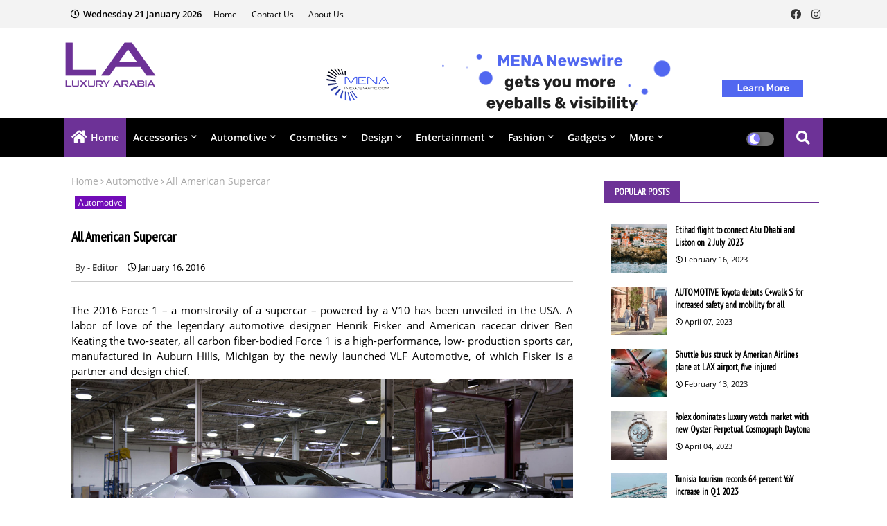

--- FILE ---
content_type: text/javascript; charset=UTF-8
request_url: https://www.luxuryarabia.com/feeds/posts/default/-/Automotive?alt=json-in-script&max-results=4&callback=jQuery22408020967339563245_1768984168281&_=1768984168282
body_size: 5637
content:
// API callback
jQuery22408020967339563245_1768984168281({"version":"1.0","encoding":"UTF-8","feed":{"xmlns":"http://www.w3.org/2005/Atom","xmlns$openSearch":"http://a9.com/-/spec/opensearchrss/1.0/","xmlns$blogger":"http://schemas.google.com/blogger/2008","xmlns$georss":"http://www.georss.org/georss","xmlns$gd":"http://schemas.google.com/g/2005","xmlns$thr":"http://purl.org/syndication/thread/1.0","id":{"$t":"tag:blogger.com,1999:blog-3561193136188503666"},"updated":{"$t":"2024-11-06T06:57:43.213+04:00"},"category":[{"term":"Luxury"},{"term":"Automotive"},{"term":"Gadgets"},{"term":"Travel"},{"term":"Fashion"},{"term":"News"},{"term":"Accessories"},{"term":"Design"},{"term":"Yachts"},{"term":"Entertainment"},{"term":"Cosmetics"},{"term":"Interviews"}],"title":{"type":"text","$t":"Luxury Arabia"},"subtitle":{"type":"html","$t":"Luxury Arabia is an online news portal \u0026amp; magazine dedicated to covering the best in luxury products from an Arabian perspective. We have a passion for the extraordinary, unexplored \u0026amp; innovative. We are a multicultural, multinational team with an Arab mindset."},"link":[{"rel":"http://schemas.google.com/g/2005#feed","type":"application/atom+xml","href":"https:\/\/www.luxuryarabia.com\/feeds\/posts\/default"},{"rel":"self","type":"application/atom+xml","href":"https:\/\/www.blogger.com\/feeds\/3561193136188503666\/posts\/default\/-\/Automotive?alt=json-in-script\u0026max-results=4"},{"rel":"alternate","type":"text/html","href":"https:\/\/www.luxuryarabia.com\/search\/label\/Automotive"},{"rel":"hub","href":"http://pubsubhubbub.appspot.com/"},{"rel":"next","type":"application/atom+xml","href":"https:\/\/www.blogger.com\/feeds\/3561193136188503666\/posts\/default\/-\/Automotive\/-\/Automotive?alt=json-in-script\u0026start-index=5\u0026max-results=4"}],"author":[{"name":{"$t":"Editor"},"uri":{"$t":"http:\/\/www.blogger.com\/profile\/14858783510222921092"},"email":{"$t":"noreply@blogger.com"},"gd$image":{"rel":"http://schemas.google.com/g/2005#thumbnail","width":"32","height":"32","src":"\/\/blogger.googleusercontent.com\/img\/b\/R29vZ2xl\/AVvXsEghZCMPI8ACQk5ntEinSPal0voW-nJHXYWSp4KUpwz6zO69KeYLRBbRBbcKyCNOo4sukWtK9joj7r920i6hsueBYa3RbmVXHcfDgcWuLoMYwrVC2_WQtT4vlPJHx29gsMY\/s220\/9.png"}}],"generator":{"version":"7.00","uri":"http://www.blogger.com","$t":"Blogger"},"openSearch$totalResults":{"$t":"387"},"openSearch$startIndex":{"$t":"1"},"openSearch$itemsPerPage":{"$t":"4"},"entry":[{"id":{"$t":"tag:blogger.com,1999:blog-3561193136188503666.post-1374487584670270340"},"published":{"$t":"2023-04-07T14:59:00.001+04:00"},"updated":{"$t":"2023-04-08T15:01:39.645+04:00"},"category":[{"scheme":"http://www.blogger.com/atom/ns#","term":"Automotive"}],"title":{"type":"text","$t":"AUTOMOTIVE Toyota debuts C+walk S for increased safety and mobility for all"},"content":{"type":"html","$t":"\u003Cdiv style=\"text-align: justify;\"\u003EToyota Motor Corporation announced the launch of C+walk S, a pedestrian-mobility-assistance model and the second in the new C+walk mobility series, available at Toyota automobile dealers and rental\/leasing stores from March 20, 2023. Toyota has also enhanced its standing-type model C+walk T as well as the C+pod. The C+walk T, compliant with the revised Road Traffic Act, will go on sale in May, and the C+pod became available for lease contracts on March 20.\u003C\/div\u003E\u003Cdiv style=\"text-align: justify;\"\u003E\u003Cbr \/\u003E\u003C\/div\u003E\u003Cdiv class=\"separator\" style=\"clear: both; text-align: justify;\"\u003E\u003Ca href=\"https:\/\/blogger.googleusercontent.com\/img\/b\/R29vZ2xl\/AVvXsEjOJG8MSiAwuL_JiIZPEmzak16r6zAXNml71NzjKxrHC88GDLd2Jy2W4dne7NomlP9_BUxp9QtEosA5oLdDdL_gwmA8Y2XvplQRWjJA2YTGtmfuiVmH0kP-2UANokiyt4sjsZVwrg5u9qwTrN0WlOYLtxSrfhMRXsC7T9uNniixL4oG9uArxiOjTMWP\/s1920\/Toyota-Launches-the-Cwalk-S-in-Japan-a-New-Form-of-Walking-Assistance-Mobility.jpg\" imageanchor=\"1\" style=\"margin-left: 1em; margin-right: 1em;\"\u003E\u003Cimg alt=\"AUTOMOTIVE Toyota debuts C+walk S for increased safety and mobility for all\" border=\"0\" data-original-height=\"1080\" data-original-width=\"1920\" src=\"https:\/\/blogger.googleusercontent.com\/img\/b\/R29vZ2xl\/AVvXsEjOJG8MSiAwuL_JiIZPEmzak16r6zAXNml71NzjKxrHC88GDLd2Jy2W4dne7NomlP9_BUxp9QtEosA5oLdDdL_gwmA8Y2XvplQRWjJA2YTGtmfuiVmH0kP-2UANokiyt4sjsZVwrg5u9qwTrN0WlOYLtxSrfhMRXsC7T9uNniixL4oG9uArxiOjTMWP\/s16000\/Toyota-Launches-the-Cwalk-S-in-Japan-a-New-Form-of-Walking-Assistance-Mobility.jpg\" title=\"AUTOMOTIVE Toyota debuts C+walk S for increased safety and mobility for all\" \/\u003E\u003C\/a\u003E\u003C\/div\u003E\u003Cdiv style=\"text-align: justify;\"\u003E\u003Cbr \/\u003E\u003C\/div\u003E\u003Cdiv\u003E\u003Cdiv style=\"text-align: justify;\"\u003EWith Japan’s aging population, approximately 20% of people aged 75 or older have difficulty walking beyond 100 m, and those who go out are 10% lower than those under 65. Physical ability limits daily activities like shopping and going out. Toyota has continued to provide “Mobility for All” options, including the C+pod for local transportation and the C+walk series for sidewalks, creating a better mobility society. The C+walk S is a three-wheeled mobility vehicle that assists those who can walk but have difficulty walking long distances, comfortably traveling on sidewalks, and can easily detect road surface conditions ahead.\u003C\/div\u003E\u003C\/div\u003E\u003Cdiv\u003E\u003Cdiv style=\"text-align: justify;\"\u003E\u003Cbr \/\u003E\u003C\/div\u003E\u003Cdiv style=\"text-align: justify;\"\u003EToyota is researching with local governments and corporations a new business model using C+pod and C+walk series to address local community needs. For example, in cooperation with the local government, C+walk S has been used to help residents and tourists move around Hanawa Town Station in Fukushima Prefecture since around April. Toyota aims to complement regional transportation with mobility vehicles to achieve a better mobility society. The C+walk S price starts at JPY 498,000 ($4,463), while the C+pod price ranges from JPY 1,665,000 ($14,905) to JPY 1,731,000 ($15,506).\u003C\/div\u003E\u003C\/div\u003E"},"link":[{"rel":"replies","type":"application/atom+xml","href":"https:\/\/www.luxuryarabia.com\/feeds\/1374487584670270340\/comments\/default","title":"Post Comments"},{"rel":"replies","type":"text/html","href":"https:\/\/www.luxuryarabia.com\/2023\/04\/automotive-toyota-debuts-cwalk-s-for.html#comment-form","title":"0 Comments"},{"rel":"edit","type":"application/atom+xml","href":"https:\/\/www.blogger.com\/feeds\/3561193136188503666\/posts\/default\/1374487584670270340"},{"rel":"self","type":"application/atom+xml","href":"https:\/\/www.blogger.com\/feeds\/3561193136188503666\/posts\/default\/1374487584670270340"},{"rel":"alternate","type":"text/html","href":"https:\/\/www.luxuryarabia.com\/2023\/04\/automotive-toyota-debuts-cwalk-s-for.html","title":"AUTOMOTIVE Toyota debuts C+walk S for increased safety and mobility for all"}],"author":[{"name":{"$t":"Editor"},"uri":{"$t":"http:\/\/www.blogger.com\/profile\/14858783510222921092"},"email":{"$t":"noreply@blogger.com"},"gd$image":{"rel":"http://schemas.google.com/g/2005#thumbnail","width":"32","height":"32","src":"\/\/blogger.googleusercontent.com\/img\/b\/R29vZ2xl\/AVvXsEghZCMPI8ACQk5ntEinSPal0voW-nJHXYWSp4KUpwz6zO69KeYLRBbRBbcKyCNOo4sukWtK9joj7r920i6hsueBYa3RbmVXHcfDgcWuLoMYwrVC2_WQtT4vlPJHx29gsMY\/s220\/9.png"}}],"media$thumbnail":{"xmlns$media":"http://search.yahoo.com/mrss/","url":"https:\/\/blogger.googleusercontent.com\/img\/b\/R29vZ2xl\/AVvXsEjOJG8MSiAwuL_JiIZPEmzak16r6zAXNml71NzjKxrHC88GDLd2Jy2W4dne7NomlP9_BUxp9QtEosA5oLdDdL_gwmA8Y2XvplQRWjJA2YTGtmfuiVmH0kP-2UANokiyt4sjsZVwrg5u9qwTrN0WlOYLtxSrfhMRXsC7T9uNniixL4oG9uArxiOjTMWP\/s72-c\/Toyota-Launches-the-Cwalk-S-in-Japan-a-New-Form-of-Walking-Assistance-Mobility.jpg","height":"72","width":"72"},"thr$total":{"$t":"0"}},{"id":{"$t":"tag:blogger.com,1999:blog-3561193136188503666.post-4497309274847698419"},"published":{"$t":"2023-04-06T13:57:00.000+04:00"},"updated":{"$t":"2023-04-07T14:07:22.463+04:00"},"category":[{"scheme":"http://www.blogger.com/atom/ns#","term":"Automotive"}],"title":{"type":"text","$t":"Honda issues recall for 564,000 CR-Vs in US cold weather states"},"content":{"type":"html","$t":"\u003Cdiv style=\"text-align: justify;\"\u003EHonda is recalling more than 564,000 CR-V models in cold weather states due to the risk of road salt causing frame rust and rear suspension parts becoming detached. The recall covers CR-Vs that were sold or registered in 22 states and Washington, D.C. between 2007 and 2011. US safety regulators have reported that salt accumulation can lead to corrosion, which may result in the rear trailing arm detaching, posing a risk of drivers losing control. Rear trailing arms are responsible for connecting the rear axle to the chassis.\u003C\/div\u003E\u003Cdiv style=\"text-align: justify;\"\u003E\u003Cbr \/\u003E\u003C\/div\u003E\u003Cdiv class=\"separator\" style=\"clear: both; text-align: justify;\"\u003E\u003Ca href=\"https:\/\/blogger.googleusercontent.com\/img\/b\/R29vZ2xl\/AVvXsEiR3wTFjVcYmJpvrGMMqNRlXI0LCx6OJwePOymUOTu3idQ5ZLHgF8sHFI7UEExFcmg1XsQMMV6ReaPqYyc3c-92jwPNpuIBwupIz7LjWW-VTK-QfTqhePlal07TddgjOB-AdbJ7jn2trbz8ap7pQziDJj-6qwUcaMy0zjqpauHchRRZg_C_sK0yMJfJ\/s1920\/Honda-CR-V.jpg\" imageanchor=\"1\" style=\"margin-left: 1em; margin-right: 1em;\"\u003E\u003Cimg alt=\"Honda issues recall for 564,000 CR-Vs in US cold weather states\" border=\"0\" data-original-height=\"1080\" data-original-width=\"1920\" src=\"https:\/\/blogger.googleusercontent.com\/img\/b\/R29vZ2xl\/AVvXsEiR3wTFjVcYmJpvrGMMqNRlXI0LCx6OJwePOymUOTu3idQ5ZLHgF8sHFI7UEExFcmg1XsQMMV6ReaPqYyc3c-92jwPNpuIBwupIz7LjWW-VTK-QfTqhePlal07TddgjOB-AdbJ7jn2trbz8ap7pQziDJj-6qwUcaMy0zjqpauHchRRZg_C_sK0yMJfJ\/s16000\/Honda-CR-V.jpg\" title=\"Honda issues recall for 564,000 CR-Vs in US cold weather states\" \/\u003E\u003C\/a\u003E\u003C\/div\u003E\u003Cdiv style=\"text-align: justify;\"\u003E\u003Cbr \/\u003E\u003C\/div\u003E\u003Cdiv\u003E\u003Cdiv style=\"text-align: justify;\"\u003EDealers will inspect the affected CR-V models and either install a support brace or repair the frame free of charge. In cases where the frame is severely damaged, Honda may offer to buy back the vehicle. Honda plans to send out owner notification letters starting May 8, 2023. This recall follows a similar action in Canada, with 61 customer complaints received in the US but no reported deaths or injuries.\u003C\/div\u003E\u003C\/div\u003E\u003Cdiv style=\"text-align: justify;\"\u003E\u003Cbr \/\u003E\u003C\/div\u003E\u003Cdiv style=\"text-align: justify;\"\u003EThe recalled CR-Vs are either sold or registered in Connecticut, Delaware, Illinois, Indiana, Iowa, Kentucky, Maine, Maryland, Massachusetts, Michigan, Minnesota, Missouri, New Hampshire, New Jersey, New York, Ohio, Pennsylvania, Rhode Island, Vermont, Virginia, West Virginia, Wisconsin, and Washington, D.C. Honda urges owners to contact their local dealer and schedule an inspection to ensure the safety of their vehicle.\u003C\/div\u003E\u003Cdiv\u003E\u003Cdiv style=\"text-align: justify;\"\u003E\u003Cbr \/\u003E\u003C\/div\u003E\u003Cdiv style=\"text-align: justify;\"\u003EThis recall highlights the importance of addressing vehicle safety concerns in a timely manner. It also serves as a reminder for car manufacturers to continuously monitor and evaluate the performance of their vehicles under various weather conditions, in order to minimize potential risks and maintain consumer trust.\u003C\/div\u003E\u003C\/div\u003E"},"link":[{"rel":"replies","type":"application/atom+xml","href":"https:\/\/www.luxuryarabia.com\/feeds\/4497309274847698419\/comments\/default","title":"Post Comments"},{"rel":"replies","type":"text/html","href":"https:\/\/www.luxuryarabia.com\/2023\/04\/honda-issues-recall-for-564000-cr-vs-in.html#comment-form","title":"0 Comments"},{"rel":"edit","type":"application/atom+xml","href":"https:\/\/www.blogger.com\/feeds\/3561193136188503666\/posts\/default\/4497309274847698419"},{"rel":"self","type":"application/atom+xml","href":"https:\/\/www.blogger.com\/feeds\/3561193136188503666\/posts\/default\/4497309274847698419"},{"rel":"alternate","type":"text/html","href":"https:\/\/www.luxuryarabia.com\/2023\/04\/honda-issues-recall-for-564000-cr-vs-in.html","title":"Honda issues recall for 564,000 CR-Vs in US cold weather states"}],"author":[{"name":{"$t":"Editor"},"uri":{"$t":"http:\/\/www.blogger.com\/profile\/14858783510222921092"},"email":{"$t":"noreply@blogger.com"},"gd$image":{"rel":"http://schemas.google.com/g/2005#thumbnail","width":"32","height":"32","src":"\/\/blogger.googleusercontent.com\/img\/b\/R29vZ2xl\/AVvXsEghZCMPI8ACQk5ntEinSPal0voW-nJHXYWSp4KUpwz6zO69KeYLRBbRBbcKyCNOo4sukWtK9joj7r920i6hsueBYa3RbmVXHcfDgcWuLoMYwrVC2_WQtT4vlPJHx29gsMY\/s220\/9.png"}}],"media$thumbnail":{"xmlns$media":"http://search.yahoo.com/mrss/","url":"https:\/\/blogger.googleusercontent.com\/img\/b\/R29vZ2xl\/AVvXsEiR3wTFjVcYmJpvrGMMqNRlXI0LCx6OJwePOymUOTu3idQ5ZLHgF8sHFI7UEExFcmg1XsQMMV6ReaPqYyc3c-92jwPNpuIBwupIz7LjWW-VTK-QfTqhePlal07TddgjOB-AdbJ7jn2trbz8ap7pQziDJj-6qwUcaMy0zjqpauHchRRZg_C_sK0yMJfJ\/s72-c\/Honda-CR-V.jpg","height":"72","width":"72"},"thr$total":{"$t":"0"}},{"id":{"$t":"tag:blogger.com,1999:blog-3561193136188503666.post-3596518993555020026"},"published":{"$t":"2023-04-02T12:09:00.001+04:00"},"updated":{"$t":"2023-04-03T12:11:25.482+04:00"},"category":[{"scheme":"http://www.blogger.com/atom/ns#","term":"Automotive"}],"title":{"type":"text","$t":"Mercedes-Benz launches GLC Coupe with electric off-road capabilities"},"content":{"type":"html","$t":"\u003Cdiv style=\"text-align: justify;\"\u003EMercedes-Benz has launched the new GLC Coupe, featuring electric drive technology that offers both on- and off-road capabilities. Equipped with 4MATIC all-wheel drive and rear axle steering, the vehicle is designed for sporty performance and high efficiency. The latest MBUX infotainment system is enhanced with augmented reality for navigation, while the Hey Mercedes voice assistant is increasingly effective at responding to natural language and user preferences. The GLC Coupe is a stylish and comfortable vehicle that delivers an unparalleled driving experience.\u003C\/div\u003E\u003Cdiv style=\"text-align: justify;\"\u003E\u003Cbr \/\u003E\u003C\/div\u003E\u003Cdiv class=\"separator\" style=\"clear: both; text-align: justify;\"\u003E\u003Ca href=\"https:\/\/blogger.googleusercontent.com\/img\/b\/R29vZ2xl\/AVvXsEh59o6tVM3yxACuijqa5oXcbwCvSBLbV7-wzstD-73Db7ZTs4PTIO5IZ0NM8VgVgVrZ-zsNS07HcosRpC1gyMTSV2jZ9Xez9FTfbvtLP37iWybpPCokJbiFN_I_NSbizNZ0L0fxCaA-C7IWVVbz-n6BCrTrVbG-dXXFtvynlK9OQxF3TxEbW51tp0Sb\/s1920\/G8YG4n-min.jpg\" imageanchor=\"1\" style=\"margin-left: 1em; margin-right: 1em;\"\u003E\u003Cimg alt=\"Mercedes-Benz launches GLC Coupe with electric off-road capabilities\" border=\"0\" data-original-height=\"1080\" data-original-width=\"1920\" src=\"https:\/\/blogger.googleusercontent.com\/img\/b\/R29vZ2xl\/AVvXsEh59o6tVM3yxACuijqa5oXcbwCvSBLbV7-wzstD-73Db7ZTs4PTIO5IZ0NM8VgVgVrZ-zsNS07HcosRpC1gyMTSV2jZ9Xez9FTfbvtLP37iWybpPCokJbiFN_I_NSbizNZ0L0fxCaA-C7IWVVbz-n6BCrTrVbG-dXXFtvynlK9OQxF3TxEbW51tp0Sb\/s16000\/G8YG4n-min.jpg\" title=\"Mercedes-Benz launches GLC Coupe with electric off-road capabilities\" \/\u003E\u003C\/a\u003E\u003C\/div\u003E\u003Cdiv style=\"text-align: justify;\"\u003E\u003Cbr \/\u003E\u003C\/div\u003E\u003Cdiv\u003E\u003Cdiv\u003E\u003Cdiv style=\"text-align: justify;\"\u003EThe sporty silhouette of the GLC Coupe features an AVANTGARDE exterior and chrome package with 18-inch light alloy wheels as standard. The AMG Line offers 19- or 20-inch mixed-profile tires and wheel arch liners in vehicle color. The car’s precise edges and dramatic surfaces balance elegance and power. The interior of the car has a clearly structured dashboard with a wing-like profile and flattened vent outlets. The seat design features contoured surfaces that lend visual lightness and redesigned head restraints with enclosed covers.\u003C\/div\u003E\u003C\/div\u003E\u003Cdiv\u003E\u003Cdiv style=\"text-align: justify;\"\u003E\u003Cbr \/\u003E\u003C\/div\u003E\u003Cdiv style=\"text-align: justify;\"\u003EThe GLC Coupe is available with mild-hybrid and plug-in hybrid engines, all offering efficient and dynamic performance on the road. The mild-hybrid variants feature a second-generation integrated starter-generator and a 48-volt on-board electrical system to support hybrid functions, while the plug-in hybrids have sufficient electric-only range to meet practical needs. The GLC Coupe features an updated Driving Assistance Plus package and new systems for off-road driving, including Trailer Maneuvering Assist and an enhanced off-road driving mode. It also boasts a high level of passive safety, meeting stringent Mercedes safety standards.\u003C\/div\u003E\u003C\/div\u003E\u003Cdiv\u003E\u003Cdiv style=\"text-align: justify;\"\u003E\u003Cbr \/\u003E\u003C\/div\u003E\u003Cdiv style=\"text-align: justify;\"\u003EMercedes-Benz has prioritized aerodynamics in the design of the GLC Coupe, achieving a minimal drag coefficient of Cd = 0.27 in its most favorable configuration. The ENERGIZING Plus package offers up to seven comfort programs that create a matching atmosphere in the interior to alleviate fatigue or stress, and the AIR-BALANCE package offers individual fragrancing and ionization of outside and inside air. The car is equipped with electrified four-cylinder engines, and the hybrid driving program reserves electric driving mode for the most suitable sections of the route, with a range simulator taking into account external factors that may affect the electric range.\u003C\/div\u003E\u003C\/div\u003E\u003C\/div\u003E"},"link":[{"rel":"replies","type":"application/atom+xml","href":"https:\/\/www.luxuryarabia.com\/feeds\/3596518993555020026\/comments\/default","title":"Post Comments"},{"rel":"replies","type":"text/html","href":"https:\/\/www.luxuryarabia.com\/2023\/04\/mercedes-benz-launches-glc-coupe-with.html#comment-form","title":"0 Comments"},{"rel":"edit","type":"application/atom+xml","href":"https:\/\/www.blogger.com\/feeds\/3561193136188503666\/posts\/default\/3596518993555020026"},{"rel":"self","type":"application/atom+xml","href":"https:\/\/www.blogger.com\/feeds\/3561193136188503666\/posts\/default\/3596518993555020026"},{"rel":"alternate","type":"text/html","href":"https:\/\/www.luxuryarabia.com\/2023\/04\/mercedes-benz-launches-glc-coupe-with.html","title":"Mercedes-Benz launches GLC Coupe with electric off-road capabilities"}],"author":[{"name":{"$t":"Editor"},"uri":{"$t":"http:\/\/www.blogger.com\/profile\/14858783510222921092"},"email":{"$t":"noreply@blogger.com"},"gd$image":{"rel":"http://schemas.google.com/g/2005#thumbnail","width":"32","height":"32","src":"\/\/blogger.googleusercontent.com\/img\/b\/R29vZ2xl\/AVvXsEghZCMPI8ACQk5ntEinSPal0voW-nJHXYWSp4KUpwz6zO69KeYLRBbRBbcKyCNOo4sukWtK9joj7r920i6hsueBYa3RbmVXHcfDgcWuLoMYwrVC2_WQtT4vlPJHx29gsMY\/s220\/9.png"}}],"media$thumbnail":{"xmlns$media":"http://search.yahoo.com/mrss/","url":"https:\/\/blogger.googleusercontent.com\/img\/b\/R29vZ2xl\/AVvXsEh59o6tVM3yxACuijqa5oXcbwCvSBLbV7-wzstD-73Db7ZTs4PTIO5IZ0NM8VgVgVrZ-zsNS07HcosRpC1gyMTSV2jZ9Xez9FTfbvtLP37iWybpPCokJbiFN_I_NSbizNZ0L0fxCaA-C7IWVVbz-n6BCrTrVbG-dXXFtvynlK9OQxF3TxEbW51tp0Sb\/s72-c\/G8YG4n-min.jpg","height":"72","width":"72"},"thr$total":{"$t":"0"}},{"id":{"$t":"tag:blogger.com,1999:blog-3561193136188503666.post-7251541319561997609"},"published":{"$t":"2023-02-17T16:48:00.000+04:00"},"updated":{"$t":"2023-02-18T16:49:18.576+04:00"},"category":[{"scheme":"http://www.blogger.com/atom/ns#","term":"Automotive"}],"title":{"type":"text","$t":"Full self-driving Teslas are recalled to fix unsafe behaviors"},"content":{"type":"html","$t":"\u003Cdiv style=\"text-align: justify;\"\u003ETesla has recalled nearly 363,000 vehicles with its “Full Self-Driving” system, which can misbehave around intersections and don’t always obey speed limits. Tesla’s automated driving systems are under investigation by the National Highway Traffic Safety Administration, the most serious action taken against the electric vehicle maker so far according to AP.\u003C\/div\u003E\u003Cdiv style=\"text-align: justify;\"\u003E\u003Cbr \/\u003E\u003C\/div\u003E\u003Cdiv class=\"separator\" style=\"clear: both; text-align: justify;\"\u003E\u003Ca href=\"https:\/\/blogger.googleusercontent.com\/img\/b\/R29vZ2xl\/AVvXsEgeleotlJ1WF8zD3lzxGm02h38_Cxj7C9JixnesHgZ7il4jDVnhcxeC-crpDvTry0K8Y6261WftTse2J8j9rvfu-rIN2jh1lgb3rZMsE9yezUbiVj38xX2Zj2wVSNVsLonRRxr0PwY3rY9HfAa1fJH-zzzFzfleaqwnIX-h8j8wN7RDqBfPZOKvBvsk\/s1920\/5Mvvst.jpg\" style=\"margin-left: 1em; margin-right: 1em;\"\u003E\u003Cimg alt=\"Full self-driving Teslas are recalled to fix unsafe behaviors\" border=\"0\" data-original-height=\"1080\" data-original-width=\"1920\" src=\"https:\/\/blogger.googleusercontent.com\/img\/b\/R29vZ2xl\/AVvXsEgeleotlJ1WF8zD3lzxGm02h38_Cxj7C9JixnesHgZ7il4jDVnhcxeC-crpDvTry0K8Y6261WftTse2J8j9rvfu-rIN2jh1lgb3rZMsE9yezUbiVj38xX2Zj2wVSNVsLonRRxr0PwY3rY9HfAa1fJH-zzzFzfleaqwnIX-h8j8wN7RDqBfPZOKvBvsk\/s16000\/5Mvvst.jpg\" title=\"Full self-driving Teslas are recalled to fix unsafe behaviors\" \/\u003E\u003C\/a\u003E\u003C\/div\u003E\u003Cdiv style=\"text-align: justify;\"\u003E\u003Cbr \/\u003E\u003C\/div\u003E\u003Cdiv\u003E\u003Cdiv style=\"text-align: justify;\"\u003EThis recall covers certain Model S and Model X vehicles manufactured between 2016 and 2023, as well as Model 3 vehicles produced between 2017 and 2013, as well as Model Y vehicles manufactured between 2020 and 2023 which have either received or are due to receive the software.\u003C\/div\u003E\u003C\/div\u003E"},"link":[{"rel":"replies","type":"application/atom+xml","href":"https:\/\/www.luxuryarabia.com\/feeds\/7251541319561997609\/comments\/default","title":"Post Comments"},{"rel":"replies","type":"text/html","href":"https:\/\/www.luxuryarabia.com\/2023\/02\/full-self-driving-teslas-are-recalled.html#comment-form","title":"0 Comments"},{"rel":"edit","type":"application/atom+xml","href":"https:\/\/www.blogger.com\/feeds\/3561193136188503666\/posts\/default\/7251541319561997609"},{"rel":"self","type":"application/atom+xml","href":"https:\/\/www.blogger.com\/feeds\/3561193136188503666\/posts\/default\/7251541319561997609"},{"rel":"alternate","type":"text/html","href":"https:\/\/www.luxuryarabia.com\/2023\/02\/full-self-driving-teslas-are-recalled.html","title":"Full self-driving Teslas are recalled to fix unsafe behaviors"}],"author":[{"name":{"$t":"Editor"},"uri":{"$t":"http:\/\/www.blogger.com\/profile\/14858783510222921092"},"email":{"$t":"noreply@blogger.com"},"gd$image":{"rel":"http://schemas.google.com/g/2005#thumbnail","width":"32","height":"32","src":"\/\/blogger.googleusercontent.com\/img\/b\/R29vZ2xl\/AVvXsEghZCMPI8ACQk5ntEinSPal0voW-nJHXYWSp4KUpwz6zO69KeYLRBbRBbcKyCNOo4sukWtK9joj7r920i6hsueBYa3RbmVXHcfDgcWuLoMYwrVC2_WQtT4vlPJHx29gsMY\/s220\/9.png"}}],"media$thumbnail":{"xmlns$media":"http://search.yahoo.com/mrss/","url":"https:\/\/blogger.googleusercontent.com\/img\/b\/R29vZ2xl\/AVvXsEgeleotlJ1WF8zD3lzxGm02h38_Cxj7C9JixnesHgZ7il4jDVnhcxeC-crpDvTry0K8Y6261WftTse2J8j9rvfu-rIN2jh1lgb3rZMsE9yezUbiVj38xX2Zj2wVSNVsLonRRxr0PwY3rY9HfAa1fJH-zzzFzfleaqwnIX-h8j8wN7RDqBfPZOKvBvsk\/s72-c\/5Mvvst.jpg","height":"72","width":"72"},"thr$total":{"$t":"0"}}]}});

--- FILE ---
content_type: text/javascript; charset=UTF-8
request_url: https://www.luxuryarabia.com/feeds/posts/default/-/Fashion?alt=json-in-script&max-results=4&callback=jQuery22408020967339563245_1768984168289&_=1768984168290
body_size: 7977
content:
// API callback
jQuery22408020967339563245_1768984168289({"version":"1.0","encoding":"UTF-8","feed":{"xmlns":"http://www.w3.org/2005/Atom","xmlns$openSearch":"http://a9.com/-/spec/opensearchrss/1.0/","xmlns$blogger":"http://schemas.google.com/blogger/2008","xmlns$georss":"http://www.georss.org/georss","xmlns$gd":"http://schemas.google.com/g/2005","xmlns$thr":"http://purl.org/syndication/thread/1.0","id":{"$t":"tag:blogger.com,1999:blog-3561193136188503666"},"updated":{"$t":"2024-11-06T06:57:43.213+04:00"},"category":[{"term":"Luxury"},{"term":"Automotive"},{"term":"Gadgets"},{"term":"Travel"},{"term":"Fashion"},{"term":"News"},{"term":"Accessories"},{"term":"Design"},{"term":"Yachts"},{"term":"Entertainment"},{"term":"Cosmetics"},{"term":"Interviews"}],"title":{"type":"text","$t":"Luxury Arabia"},"subtitle":{"type":"html","$t":"Luxury Arabia is an online news portal \u0026amp; magazine dedicated to covering the best in luxury products from an Arabian perspective. We have a passion for the extraordinary, unexplored \u0026amp; innovative. We are a multicultural, multinational team with an Arab mindset."},"link":[{"rel":"http://schemas.google.com/g/2005#feed","type":"application/atom+xml","href":"https:\/\/www.luxuryarabia.com\/feeds\/posts\/default"},{"rel":"self","type":"application/atom+xml","href":"https:\/\/www.blogger.com\/feeds\/3561193136188503666\/posts\/default\/-\/Fashion?alt=json-in-script\u0026max-results=4"},{"rel":"alternate","type":"text/html","href":"https:\/\/www.luxuryarabia.com\/search\/label\/Fashion"},{"rel":"hub","href":"http://pubsubhubbub.appspot.com/"},{"rel":"next","type":"application/atom+xml","href":"https:\/\/www.blogger.com\/feeds\/3561193136188503666\/posts\/default\/-\/Fashion\/-\/Fashion?alt=json-in-script\u0026start-index=5\u0026max-results=4"}],"author":[{"name":{"$t":"Editor"},"uri":{"$t":"http:\/\/www.blogger.com\/profile\/14858783510222921092"},"email":{"$t":"noreply@blogger.com"},"gd$image":{"rel":"http://schemas.google.com/g/2005#thumbnail","width":"32","height":"32","src":"\/\/blogger.googleusercontent.com\/img\/b\/R29vZ2xl\/AVvXsEghZCMPI8ACQk5ntEinSPal0voW-nJHXYWSp4KUpwz6zO69KeYLRBbRBbcKyCNOo4sukWtK9joj7r920i6hsueBYa3RbmVXHcfDgcWuLoMYwrVC2_WQtT4vlPJHx29gsMY\/s220\/9.png"}}],"generator":{"version":"7.00","uri":"http://www.blogger.com","$t":"Blogger"},"openSearch$totalResults":{"$t":"38"},"openSearch$startIndex":{"$t":"1"},"openSearch$itemsPerPage":{"$t":"4"},"entry":[{"id":{"$t":"tag:blogger.com,1999:blog-3561193136188503666.post-693930825441384709"},"published":{"$t":"2021-03-30T08:30:00.001+04:00"},"updated":{"$t":"2021-05-28T04:43:01.938+04:00"},"category":[{"scheme":"http://www.blogger.com/atom/ns#","term":"Fashion"}],"title":{"type":"text","$t":"Kim Jones - Nike collaboration results in capsule collection"},"content":{"type":"html","$t":"\u003Cdiv style=\"text-align: justify;\"\u003EKim Jones is passionate about his newest Nike collaboration. This latest capsule celebrates the designer's favorite Nike shoes, the Air Max 95, by looking at the way it could be addressed with modern technology. Jones has been working with Nike since 2016, infusing a potent string of collaborative projects with unique perspective on craft, travel, punk fashion and more. For 2021, Jones’ attention is squarely on Max Air - as both visceral object and aesthetic cue.\u003C\/div\u003E\u003Cdiv style=\"text-align: justify;\"\u003E\u003Cbr \/\u003E\u003C\/div\u003E\u003Cdiv style=\"text-align: justify;\"\u003E\u003Cdiv class=\"separator\" style=\"clear: both; text-align: center;\"\u003E\u003Ca href=\"https:\/\/blogger.googleusercontent.com\/img\/b\/R29vZ2xl\/AVvXsEiucHw_CAfR3h0oK_4CcHfTHMMHAG6I3gCX0S0RKx2bT4C7YP-87FkPZ1f2tftY7g1Wlx9f_DLtwIQIToAxY8QB85VjZOe7CEaJqpWKum9HasKPC6gNADxO117nTD8cTgx3Qtqa3TlWVrHM\/s1600\/NIK030321_0067_1x1_sRGB_native_1600.jpg\" style=\"margin-left: 1em; margin-right: 1em;\"\u003E\u003Cimg alt=\"Kim Jones - Nike collaboration results in capsule collection\" border=\"0\" data-original-height=\"1600\" data-original-width=\"1600\" src=\"https:\/\/blogger.googleusercontent.com\/img\/b\/R29vZ2xl\/AVvXsEiucHw_CAfR3h0oK_4CcHfTHMMHAG6I3gCX0S0RKx2bT4C7YP-87FkPZ1f2tftY7g1Wlx9f_DLtwIQIToAxY8QB85VjZOe7CEaJqpWKum9HasKPC6gNADxO117nTD8cTgx3Qtqa3TlWVrHM\/s16000\/NIK030321_0067_1x1_sRGB_native_1600.jpg\" title=\"Kim Jones - Nike collaboration results in capsule collection\" \/\u003E\u003C\/a\u003E\u003C\/div\u003E\u003Cbr \/\u003EWith the special-edition design, the Air Max 95 bridges eras of tech and aesthetic with a toe cap mini-Swoosh and a perforated upper inspired by the Air Max 360. Original Air Max 95 colors, including Total Orange and Volt, pop against an inverted gradient to offer a new twist to a nostalgia-inducing scheme. The shoe’s eyestays highlight a contemporary, translucent, stretch-woven material, Nexkin, made popular in recent icons such as the Zoom Fly SP and React Element 87.\u003C\/div\u003E\u003Cdiv style=\"text-align: justify;\"\u003E\u003Cbr \/\u003E\u003C\/div\u003E\u003Cdiv style=\"text-align: justify;\"\u003EA connected apparel collection honors Jones’ long-term interest in the eye-catching appeal of Max Air. With bold, brash word marks and a mix of neutral and neon colors, the designer says the garments “carry an over-scaling of the logo to create something that is as energetic as the shoe itself. The Air Max 95 x Kim Jones capsule releases March 19 on SNKRS and at select retailers. The Volt Air Max 95 and High Voltage apparel release exclusively in the United Kingdom, while the Total Orange Air Max 95 and remaining apparel will be available globally.\u003C\/div\u003E"},"link":[{"rel":"replies","type":"application/atom+xml","href":"https:\/\/www.luxuryarabia.com\/feeds\/693930825441384709\/comments\/default","title":"Post Comments"},{"rel":"replies","type":"text/html","href":"https:\/\/www.luxuryarabia.com\/2021\/03\/kim-jones-nike-collaboration-results-in.html#comment-form","title":"0 Comments"},{"rel":"edit","type":"application/atom+xml","href":"https:\/\/www.blogger.com\/feeds\/3561193136188503666\/posts\/default\/693930825441384709"},{"rel":"self","type":"application/atom+xml","href":"https:\/\/www.blogger.com\/feeds\/3561193136188503666\/posts\/default\/693930825441384709"},{"rel":"alternate","type":"text/html","href":"https:\/\/www.luxuryarabia.com\/2021\/03\/kim-jones-nike-collaboration-results-in.html","title":"Kim Jones - Nike collaboration results in capsule collection"}],"author":[{"name":{"$t":"Editor"},"uri":{"$t":"http:\/\/www.blogger.com\/profile\/14858783510222921092"},"email":{"$t":"noreply@blogger.com"},"gd$image":{"rel":"http://schemas.google.com/g/2005#thumbnail","width":"32","height":"32","src":"\/\/blogger.googleusercontent.com\/img\/b\/R29vZ2xl\/AVvXsEghZCMPI8ACQk5ntEinSPal0voW-nJHXYWSp4KUpwz6zO69KeYLRBbRBbcKyCNOo4sukWtK9joj7r920i6hsueBYa3RbmVXHcfDgcWuLoMYwrVC2_WQtT4vlPJHx29gsMY\/s220\/9.png"}}],"media$thumbnail":{"xmlns$media":"http://search.yahoo.com/mrss/","url":"https:\/\/blogger.googleusercontent.com\/img\/b\/R29vZ2xl\/AVvXsEiucHw_CAfR3h0oK_4CcHfTHMMHAG6I3gCX0S0RKx2bT4C7YP-87FkPZ1f2tftY7g1Wlx9f_DLtwIQIToAxY8QB85VjZOe7CEaJqpWKum9HasKPC6gNADxO117nTD8cTgx3Qtqa3TlWVrHM\/s72-c\/NIK030321_0067_1x1_sRGB_native_1600.jpg","height":"72","width":"72"},"thr$total":{"$t":"0"}},{"id":{"$t":"tag:blogger.com,1999:blog-3561193136188503666.post-6673968067744260674"},"published":{"$t":"2020-06-11T13:11:00.013+04:00"},"updated":{"$t":"2021-04-08T13:51:06.595+04:00"},"category":[{"scheme":"http://www.blogger.com/atom/ns#","term":"Fashion"}],"title":{"type":"text","$t":"Nike Air Zoom Alphafly"},"content":{"type":"html","$t":"\u003Cdiv style=\"text-align: justify;\"\u003EWhen Eliud Kipchoge ran a marathon in 1:59:40 in 2019, he did so in a prototype of the Nike Air Zoom Alphafly NEXT%. This extraordinary achievement in Vienna, Austria was years in the making, a culmination of a collaboration between Eliud and Nike, beginning with Eliud’s effort to break the two-hour marathon barrier in 2017.\u003C\/div\u003E\u003Cdiv style=\"text-align: justify;\"\u003E\u003Cbr \/\u003E\u003C\/div\u003E\u003Cdiv class=\"separator\" style=\"clear: both; text-align: center;\"\u003E\u003Ca href=\"https:\/\/blogger.googleusercontent.com\/img\/b\/R29vZ2xl\/AVvXsEgBQgUiQXR6BqrGNN0qn4d0hfWnDAG17lnEr5NCmjT2MxrQR_uAtqq5lA23V-uW7lSbidFrkVr9nmj6ZJT6OaeKz-PNXuGT6Hr1a1cyb41ZAWucg0fYTSItznTBzj1XAOWz69pbPokiYWs\/s1024\/NIKE+AIR+ZOOM+ALPHAFLY.jpg\" style=\"margin-left: 1em; margin-right: 1em;\"\u003E\u003Cimg border=\"0\" data-original-height=\"536\" data-original-width=\"1024\" src=\"https:\/\/blogger.googleusercontent.com\/img\/b\/R29vZ2xl\/AVvXsEgBQgUiQXR6BqrGNN0qn4d0hfWnDAG17lnEr5NCmjT2MxrQR_uAtqq5lA23V-uW7lSbidFrkVr9nmj6ZJT6OaeKz-PNXuGT6Hr1a1cyb41ZAWucg0fYTSItznTBzj1XAOWz69pbPokiYWs\/s16000\/NIKE+AIR+ZOOM+ALPHAFLY.jpg\" \/\u003E\u003C\/a\u003E\u003C\/div\u003E\u003Cbr \/\u003E\u003Cdiv style=\"text-align: justify;\"\u003EEliud’s feat has inspired some of the world’s fastest runners to test their own limits and break their own records, and now the shoe that he wore on that chilly October morning in Vienna is available to you.\u003C\/div\u003E\u003Cdiv style=\"text-align: justify;\"\u003E\u003Cbr \/\u003E\u003C\/div\u003E\u003Cdiv style=\"text-align: justify;\"\u003ENike’s premiere racing shoe is loaded with new technology and innovation that includes two ultra-responsive Zoom Air pods in the forefoot and additional ZoomX foam in the heel. It’s a racing shoe made to shatter records and PRs, whether you’re looking finish a marathon in two, three, four, or five hours.\u003C\/div\u003E\u003Cdiv style=\"text-align: justify;\"\u003E\u003Cbr \/\u003E\u003C\/div\u003E\u003Cdiv style=\"text-align: justify;\"\u003ETwo streamlined Zoom Air pods in the forefoot deliver even more energy return than just the ZoomX foam that is in the Vaporfly NEXT%. ZoomX foam is unique in two ways: It’s incredibly responsive and lightweight. The Alphafly NEXT% has more foam than the Vaporfly NEXT%, providing additional impact protection and cushion.\u003C\/div\u003E\u003Cdiv style=\"text-align: justify;\"\u003E\u003Cbr \/\u003E\u003C\/div\u003E\u003Cdiv style=\"text-align: justify;\"\u003EWorking in tandem with the ZoomX foam and the Zoom Air pods, is a full-length carbon fiber plate that delivers a snappy sensation with each stride. For the Vaporfly NEXT%, we used a single thickness of carbon fiber for all of the sizes. But for the Alphafly NEXT%, the thickness was scaled for the size of each shoe – the plate is more flexible in smaller sizes and gets stiffer as the size of the shoe increases.\u003C\/div\u003E\u003Cdiv style=\"text-align: justify;\"\u003E\u003Cbr \/\u003E\u003C\/div\u003E\u003Cdiv style=\"text-align: justify;\"\u003EDuring testing, the Nike Innovation team discovered that with the additional foam and the two Zoom Air pods underfoot, the overall weight of this shoe increased. To shave off some ounces, the Nike Innovation team developed a new Flyknit upper called AtomKnit. Flyknit fabric is steamed and stretched, delivering a lightweight, contoured fit with minimal water absorption and enhanced breathability.\u003C\/div\u003E\u003Cdiv style=\"text-align: justify;\"\u003E\u003Cbr \/\u003E\u003C\/div\u003E\u003Cdiv style=\"text-align: justify;\"\u003EOver the course of two years, our Nike Sports Research Lab team traveled to the Kaptagat Training Camp in Kenya to test the Alphafly NEXT% with some of the world’s elite distance runners, including Eliud Kipchoge, and hear their first-hand experiences of running in them.\u003C\/div\u003E\u003Cdiv style=\"text-align: justify;\"\u003E\u003Cbr \/\u003E\u003C\/div\u003E\u003Cdiv style=\"text-align: justify;\"\u003EThe Nike Air Zoom Alphafly NEXT% is a pinnacle expression of running footwear designed to help athletes break barriers. Combining Nike ZoomX cushioning with Nike Zoom Air pods in the forefoot and a full-length carbon fiber plate, the Nike Air Zoom Alphafly NEXT% is engineered to the specifications of world-class runners as they challenge records and move the needle of human potential forward. The Nike Air Zoom Alphafly NEXT% is available in black, lime blast and valerian blue for members beginning June 2, with full retail availability beginning July 2.\u003C\/div\u003E"},"link":[{"rel":"replies","type":"application/atom+xml","href":"https:\/\/www.luxuryarabia.com\/feeds\/6673968067744260674\/comments\/default","title":"Post Comments"},{"rel":"replies","type":"text/html","href":"https:\/\/www.luxuryarabia.com\/2020\/06\/nike-air-zoom-alphafly.html#comment-form","title":"0 Comments"},{"rel":"edit","type":"application/atom+xml","href":"https:\/\/www.blogger.com\/feeds\/3561193136188503666\/posts\/default\/6673968067744260674"},{"rel":"self","type":"application/atom+xml","href":"https:\/\/www.blogger.com\/feeds\/3561193136188503666\/posts\/default\/6673968067744260674"},{"rel":"alternate","type":"text/html","href":"https:\/\/www.luxuryarabia.com\/2020\/06\/nike-air-zoom-alphafly.html","title":"Nike Air Zoom Alphafly"}],"author":[{"name":{"$t":"Unknown"},"email":{"$t":"noreply@blogger.com"},"gd$image":{"rel":"http://schemas.google.com/g/2005#thumbnail","width":"16","height":"16","src":"https:\/\/img1.blogblog.com\/img\/b16-rounded.gif"}}],"media$thumbnail":{"xmlns$media":"http://search.yahoo.com/mrss/","url":"https:\/\/blogger.googleusercontent.com\/img\/b\/R29vZ2xl\/AVvXsEgBQgUiQXR6BqrGNN0qn4d0hfWnDAG17lnEr5NCmjT2MxrQR_uAtqq5lA23V-uW7lSbidFrkVr9nmj6ZJT6OaeKz-PNXuGT6Hr1a1cyb41ZAWucg0fYTSItznTBzj1XAOWz69pbPokiYWs\/s72-c\/NIKE+AIR+ZOOM+ALPHAFLY.jpg","height":"72","width":"72"},"thr$total":{"$t":"0"}},{"id":{"$t":"tag:blogger.com,1999:blog-3561193136188503666.post-7969181983830619972"},"published":{"$t":"2020-06-07T14:33:00.012+04:00"},"updated":{"$t":"2021-04-08T13:52:05.421+04:00"},"category":[{"scheme":"http://www.blogger.com/atom/ns#","term":"Fashion"}],"title":{"type":"text","$t":"Distinctive Look"},"content":{"type":"html","$t":"\u003Cdiv style=\"text-align: justify;\"\u003EWhether at home or out and about: the products of the MINI Lifestyle Collection 2020 give rise to special moments on a day-to-day basis. Fresh color and an inspiring design in the unmistakable style of the brand ensure a distinctive look. The new MINI Lifestyle Collection boasts a wide range of products that make a difference – not just visually. Textiles in organic-quality cotton and accessories made of high-quality recycled and natural materials underline the sustainable and future-oriented character that the premium brand, especially in the context of MINI Electric.\u003C\/div\u003E\u003Cdiv style=\"text-align: justify;\"\u003E\u003Cbr \/\u003E\u003C\/div\u003E\u003Cdiv class=\"separator\" style=\"clear: both; text-align: center;\"\u003E\u003Ca href=\"https:\/\/blogger.googleusercontent.com\/img\/b\/R29vZ2xl\/AVvXsEgpl_X-ovqGHMzlK-IjjBIWITKi7Q2FOkJc9u8UD3U2XxXiIqZq95-GBt05HoR7Gxu9CptxbR6F88neAg2elo5rTf0FFZ2i4ooaRhC7n8hv1Mw8kDv-vEGemcFjiGiQRqgZe27tcV-Ar-E\/s1024\/DISTINCTIVE+LOOK.jpg\" style=\"margin-left: 1em; margin-right: 1em;\"\u003E\u003Cimg border=\"0\" data-original-height=\"536\" data-original-width=\"1024\" src=\"https:\/\/blogger.googleusercontent.com\/img\/b\/R29vZ2xl\/AVvXsEgpl_X-ovqGHMzlK-IjjBIWITKi7Q2FOkJc9u8UD3U2XxXiIqZq95-GBt05HoR7Gxu9CptxbR6F88neAg2elo5rTf0FFZ2i4ooaRhC7n8hv1Mw8kDv-vEGemcFjiGiQRqgZe27tcV-Ar-E\/s16000\/DISTINCTIVE+LOOK.jpg\" \/\u003E\u003C\/a\u003E\u003C\/div\u003E\u003Cbr \/\u003E\u003Cdiv style=\"text-align: justify;\"\u003EIn addition to textiles, accessories, bags and luggage, the MINI Lifestyle Collection 2020 also includes products for children as well as practical everyday companions and mobility products to suit every occasion. For the first time, the design of the textiles reflects the MINI Corporate Identity with contrasting color stripes and the MINI Wing logo. The color spectrum of the products with the variants Chili Red, Island Blue and Green is again based on the body finishes familiar from the MINI model range. One new highlight is the color Energetic Yellow established for MINI Electric. Another new feature is the further development of the previous two-tone design to create Tricolors Block – an eye-catcher for such items as bags and accessories.\u003C\/div\u003E\u003Cdiv style=\"text-align: justify;\"\u003E\u003Cbr \/\u003E\u003C\/div\u003E\u003Cdiv style=\"text-align: justify;\"\u003EWith groundbreaking collaborations and initiatives, MINI is sending out a clear signal regarding the sustainability of its accessories product range. In co-operation with the company Bracenet, up-cycled fishing nets are handcrafted in Germany into high-quality key rings. The MINI Bracenet Keyring  (available in two color combinations) is made of a stainless steel ring and a piece of ghost net. These are fishing nets that were lost or intentionally dumped at sea, later recovered by Bracenet and its partners.\u003C\/div\u003E\u003Cdiv style=\"text-align: justify;\"\u003E\u003Cbr \/\u003E\u003C\/div\u003E\u003Cdiv style=\"text-align: justify;\"\u003EThe sunglasses of the MINI Lifestyle Collection 2020 were designed and produced in cooperation with the label Dick Moby. Production of the models MINI Contrast Edge Panto Sunglasses and MINI Contrast Edge D-Frame Sunglasses in Italy uses solely biologically degradable acetate. The high-quality Zeiss lenses of the sunglasses offer 100% protection from UV-A and UV-B rays: they are both scratch-resistant and anti-reflective. Original design detail: the new contrast color Energetic Yellow has been cleverly integrated into the frames of the sunglasses.\u003C\/div\u003E\u003Cdiv style=\"text-align: justify;\"\u003E\u003Cbr \/\u003E\u003C\/div\u003E\u003Cdiv style=\"text-align: justify;\"\u003EThe new MINI Contrast Edge Notebook is both innovative and sustainable. 224 pages with dotted lines are available for handwritten notes, made from stone paper for the first time. This paper type uses very little energy and requires no water consumption, instead involving the processing of ground limestone which is available as a waste product from quarries. The classic notebook with elastic clasp, pen loop and cover made of high-quality bookbinding linen bears an embossed MINI Wing logo on the front page.\u003C\/div\u003E\u003Cdiv style=\"text-align: justify;\"\u003E\u003Cbr \/\u003E\u003C\/div\u003E\u003Cdiv style=\"text-align: justify;\"\u003EThe bags, wallets and pouches of the MINI Lifestyle Collection 2020 share high-quality materials, clever functionality and the new Tricolor Block Design. Available in a choice of three color combinations, the MINI Tricolor Block Shopper is ideal for stylish shopping sprees while the MINI Tricolor Block Duffle Bag is perfect for everyday use or short trips. Both are made of water-repellent canvas and have a rubberized MINI logo in contrasting color.\u003C\/div\u003E\u003Cdiv style=\"text-align: justify;\"\u003E\u003Cbr \/\u003E\u003C\/div\u003E\u003Cdiv style=\"text-align: justify;\"\u003EA new addition to the program is the MINI Contrast Zipper Sling Bag. The outer fabric and inner lining of this black shoulder bag are made of polyester obtained from recycled PET. Stylish highlights are provided by a MINI Wing logo on the separate outer pocket and the zip in the colors Energetic Yellow and White. An ideal travel companion for young MINI fans is the MINI Kids Trolley. Four low-noise wheels and an extendable handle make it easy to pull the hard-shell case in Chili Red. Inside it features practical compartments and a lining printed with bulldog and car motifs.\u003C\/div\u003E\u003Cdiv style=\"text-align: justify;\"\u003E\u003Cbr \/\u003E\u003C\/div\u003E\u003Cdiv style=\"text-align: justify;\"\u003EClassic styling, fresh colors, high-quality details and sustainable materials go together to create an authentic style in the textiles of the new MINI Lifestyle Collection 2020. Available in two color combinations, the MINI Wordmark Signet T-Shirt Women’s and Men’s ensure a high level of wear comfort in soft single jersey in organic quality and a comfortable fit with a round neck and rounded back hem. Unmistakeably MINI: the MINI CI Wing Logo T-Shirt Women’s and Men’s. It is available in White, Chili Red or Black and features a prominent contrasting color stripe and the MINI Wing logo at chest height.\u003C\/div\u003E\u003Cdiv style=\"text-align: justify;\"\u003E\u003Cbr \/\u003E\u003C\/div\u003E\u003Cdiv style=\"text-align: justify;\"\u003EOrganic-quality cotton piqué, a classic polo collar and a casual, buttonless V-neck are the distinctive features of the MINI CI Polo Women’s. Here, the high-quality design is perfectly complemented by the modern color combination: a black and white color block gains a refined accentuation with a color stripe in Energetic Yellow and the MINI Wing logo. The MINI CI Polo Men’s has the same coloring and material but straight styling and a three-button placket. The new MINI sweatshirt is also designed for both female and male fans of the brand. The MINI Loop Wing Logo Sweatshirt Women’s is available in Chili Red or Black, as is the MINI Loop Wing Logo Sweatshirt Men’s. Soft, organic-quality cotton with a diagonal fleece structure ensures maximum comfort, while a distinctive look is ensured by a loop embroidered MINI Wing logo in black or white and subtle contrasting stripes on the neckline, sleeve ends and waistband.\u003C\/div\u003E\u003Cdiv style=\"text-align: justify;\"\u003E\u003Cbr \/\u003E\u003C\/div\u003E\u003Cdiv style=\"text-align: justify;\"\u003EAttractive new products in the MINI Lifestyle Collection 2020 keep the next generation in line with the latest fashion trends, too. The MINI Cars and Stripes Gift Set provides the perfect start to a life of driving fun and style. Packaged in a high-end gift box, the set includes a cap with a classic stripe design and white MINI lettering as well as five pairs of socks with different patterns in matching colors. The textiles are designed for little MINI fans aged six to nine months and are extremely comfortable to wear thanks to the elastane contained in the organic-quality cotton. Older siblings can demonstrate their personal style with the MINI NUB Wordmark T-Shirt Kids. This is available in sizes 98 to 140 and is made of 100 per cent organic-quality cotton with UV protection. Available in the color combinations White\/Energetic Yellow\/Black and Chili Red\/Iceland Blue\/Black, the T-shirt features a MINI logo in nub print and a contrasting color block on the front.\u003C\/div\u003E\u003Cdiv style=\"text-align: justify;\"\u003E\u003Cbr \/\u003E\u003C\/div\u003E\u003Cdiv style=\"text-align: justify;\"\u003EThe MINI Baby Racer gives the youngest generation maximum riding fun within minimum space confines. The racer in the design of the current MINI models has low-noise rubber tyres and a removable seat cushion. The agile racer in classic Chili Red with white bonnet stripes is suitable for children aged 18 months and over. The new MINI Kite takes both young and old MINI fans to undreamed-of heights. The colorful kite with a span of 45.5 centimeters climbs into the air on a line that is approximately 20 meters in length.\u003C\/div\u003E"},"link":[{"rel":"replies","type":"application/atom+xml","href":"https:\/\/www.luxuryarabia.com\/feeds\/7969181983830619972\/comments\/default","title":"Post Comments"},{"rel":"replies","type":"text/html","href":"https:\/\/www.luxuryarabia.com\/2020\/06\/distinctive-look_7.html#comment-form","title":"0 Comments"},{"rel":"edit","type":"application/atom+xml","href":"https:\/\/www.blogger.com\/feeds\/3561193136188503666\/posts\/default\/7969181983830619972"},{"rel":"self","type":"application/atom+xml","href":"https:\/\/www.blogger.com\/feeds\/3561193136188503666\/posts\/default\/7969181983830619972"},{"rel":"alternate","type":"text/html","href":"https:\/\/www.luxuryarabia.com\/2020\/06\/distinctive-look_7.html","title":"Distinctive Look"}],"author":[{"name":{"$t":"Unknown"},"email":{"$t":"noreply@blogger.com"},"gd$image":{"rel":"http://schemas.google.com/g/2005#thumbnail","width":"16","height":"16","src":"https:\/\/img1.blogblog.com\/img\/b16-rounded.gif"}}],"media$thumbnail":{"xmlns$media":"http://search.yahoo.com/mrss/","url":"https:\/\/blogger.googleusercontent.com\/img\/b\/R29vZ2xl\/AVvXsEgpl_X-ovqGHMzlK-IjjBIWITKi7Q2FOkJc9u8UD3U2XxXiIqZq95-GBt05HoR7Gxu9CptxbR6F88neAg2elo5rTf0FFZ2i4ooaRhC7n8hv1Mw8kDv-vEGemcFjiGiQRqgZe27tcV-Ar-E\/s72-c\/DISTINCTIVE+LOOK.jpg","height":"72","width":"72"},"thr$total":{"$t":"0"}},{"id":{"$t":"tag:blogger.com,1999:blog-3561193136188503666.post-5922338532467437765"},"published":{"$t":"2020-02-23T14:41:00.009+04:00"},"updated":{"$t":"2021-04-08T13:55:04.943+04:00"},"category":[{"scheme":"http://www.blogger.com/atom/ns#","term":"Fashion"}],"title":{"type":"text","$t":"Space Hippie"},"content":{"type":"html","$t":"\u003Cdiv style=\"text-align: justify;\"\u003ESpace Hippie, an exploratory footwear collection constructed with Nike’s own space junk, transforms scrap material from factory floors into a radical expression of circular design.\u003C\/div\u003E\u003Cdiv style=\"text-align: justify;\"\u003E\u003Cbr \/\u003E\u003C\/div\u003E\u003Cdiv class=\"separator\" style=\"clear: both; text-align: center;\"\u003E\u003Ca href=\"https:\/\/blogger.googleusercontent.com\/img\/b\/R29vZ2xl\/AVvXsEjEqTGNHbeaCUNfBJj4Z7yEBJQZIg5tBmworbzIcCHz0F8Uxqm8H0Lp94hLlrGaLv9nBbTFzUKnj_0iImwIqWZUvXiuu4L1fCG5u9MFAzLh5LVYy7EuX3Omjen-RSr8aeAGiRMwPIS2m0E\/s1024\/SPACE+HIPPIE.jpg\" style=\"margin-left: 1em; margin-right: 1em;\"\u003E\u003Cimg border=\"0\" data-original-height=\"536\" data-original-width=\"1024\" src=\"https:\/\/blogger.googleusercontent.com\/img\/b\/R29vZ2xl\/AVvXsEjEqTGNHbeaCUNfBJj4Z7yEBJQZIg5tBmworbzIcCHz0F8Uxqm8H0Lp94hLlrGaLv9nBbTFzUKnj_0iImwIqWZUvXiuu4L1fCG5u9MFAzLh5LVYy7EuX3Omjen-RSr8aeAGiRMwPIS2m0E\/s16000\/SPACE+HIPPIE.jpg\" \/\u003E\u003C\/a\u003E\u003C\/div\u003E\u003Cbr \/\u003E\u003Cdiv style=\"text-align: justify;\"\u003EEvery detail of the four initial Space Hippie silhouettes, from material choices to methods of make to packaging, was chosen with consideration for its environmental impact.\u003C\/div\u003E\u003Cdiv style=\"text-align: justify;\"\u003E\u003Cbr \/\u003E\u003C\/div\u003E\u003Cdiv style=\"text-align: justify;\"\u003EWith Nike Space Hippie, the urgency of climate change is met by a bold step to reimagine solutions to critical environmental problems. The result is the creation of Nike footwear with our lowest carbon footprint scores ever.\u003C\/div\u003E\u003Cdiv style=\"text-align: justify;\"\u003E\u003Cbr \/\u003E\u003C\/div\u003E\u003Cdiv style=\"text-align: justify;\"\u003ESpace Hippie product presents itself as an artifact from the future. It’s avant-garde; it’s rebelliously optimistic. Space Hippie is also an idea about figuring out how to make the most with the least material, the least energy and the least carbon.\u003C\/div\u003E\u003Cdiv style=\"text-align: justify;\"\u003E\u003Cbr \/\u003E\u003C\/div\u003E\u003Cdiv style=\"text-align: justify;\"\u003EThe product has purpose, but doesn’t veer from Nike’s legacy of goose bump-inducing design. It is a barometer of progress, presenting new ideas to deal with waste and turning trash into something beautiful.\u003C\/div\u003E\u003Cdiv style=\"text-align: justify;\"\u003E\u003Cbr \/\u003E\u003C\/div\u003E\u003Cdiv style=\"text-align: justify;\"\u003EConsider Space Hippie an example of advancing human potential. New benchmarks in use of recycled content set a new bar for responsible design. It challenges convention in material sourcing. Space Hippie is about doing better for today, setting the stage for a stronger tomorrow. It drives a new vision for how things are made, used and, ultimately, reused.\u003C\/div\u003E\u003Cdiv style=\"text-align: justify;\"\u003E\u003Cbr \/\u003E\u003C\/div\u003E\u003Cdiv style=\"text-align: justify;\"\u003ESpace Hippie embodies the idea that designers have a right and responsibility in problem-solving. It tackles a big, complex issue with soft grace. Like a barrier-breaking run, the innovation should provide us all a healthy dose of inspiration.\u003C\/div\u003E"},"link":[{"rel":"replies","type":"application/atom+xml","href":"https:\/\/www.luxuryarabia.com\/feeds\/5922338532467437765\/comments\/default","title":"Post Comments"},{"rel":"replies","type":"text/html","href":"https:\/\/www.luxuryarabia.com\/2020\/02\/space-hippie.html#comment-form","title":"0 Comments"},{"rel":"edit","type":"application/atom+xml","href":"https:\/\/www.blogger.com\/feeds\/3561193136188503666\/posts\/default\/5922338532467437765"},{"rel":"self","type":"application/atom+xml","href":"https:\/\/www.blogger.com\/feeds\/3561193136188503666\/posts\/default\/5922338532467437765"},{"rel":"alternate","type":"text/html","href":"https:\/\/www.luxuryarabia.com\/2020\/02\/space-hippie.html","title":"Space Hippie"}],"author":[{"name":{"$t":"Unknown"},"email":{"$t":"noreply@blogger.com"},"gd$image":{"rel":"http://schemas.google.com/g/2005#thumbnail","width":"16","height":"16","src":"https:\/\/img1.blogblog.com\/img\/b16-rounded.gif"}}],"media$thumbnail":{"xmlns$media":"http://search.yahoo.com/mrss/","url":"https:\/\/blogger.googleusercontent.com\/img\/b\/R29vZ2xl\/AVvXsEjEqTGNHbeaCUNfBJj4Z7yEBJQZIg5tBmworbzIcCHz0F8Uxqm8H0Lp94hLlrGaLv9nBbTFzUKnj_0iImwIqWZUvXiuu4L1fCG5u9MFAzLh5LVYy7EuX3Omjen-RSr8aeAGiRMwPIS2m0E\/s72-c\/SPACE+HIPPIE.jpg","height":"72","width":"72"},"thr$total":{"$t":"0"}}]}});

--- FILE ---
content_type: text/javascript; charset=UTF-8
request_url: https://www.luxuryarabia.com/feeds/posts/default/-/Cosmetics?alt=json-in-script&max-results=4&callback=jQuery22408020967339563245_1768984168283&_=1768984168284
body_size: 6096
content:
// API callback
jQuery22408020967339563245_1768984168283({"version":"1.0","encoding":"UTF-8","feed":{"xmlns":"http://www.w3.org/2005/Atom","xmlns$openSearch":"http://a9.com/-/spec/opensearchrss/1.0/","xmlns$blogger":"http://schemas.google.com/blogger/2008","xmlns$georss":"http://www.georss.org/georss","xmlns$gd":"http://schemas.google.com/g/2005","xmlns$thr":"http://purl.org/syndication/thread/1.0","id":{"$t":"tag:blogger.com,1999:blog-3561193136188503666"},"updated":{"$t":"2024-11-06T06:57:43.213+04:00"},"category":[{"term":"Luxury"},{"term":"Automotive"},{"term":"Gadgets"},{"term":"Travel"},{"term":"Fashion"},{"term":"News"},{"term":"Accessories"},{"term":"Design"},{"term":"Yachts"},{"term":"Entertainment"},{"term":"Cosmetics"},{"term":"Interviews"}],"title":{"type":"text","$t":"Luxury Arabia"},"subtitle":{"type":"html","$t":"Luxury Arabia is an online news portal \u0026amp; magazine dedicated to covering the best in luxury products from an Arabian perspective. We have a passion for the extraordinary, unexplored \u0026amp; innovative. We are a multicultural, multinational team with an Arab mindset."},"link":[{"rel":"http://schemas.google.com/g/2005#feed","type":"application/atom+xml","href":"https:\/\/www.luxuryarabia.com\/feeds\/posts\/default"},{"rel":"self","type":"application/atom+xml","href":"https:\/\/www.blogger.com\/feeds\/3561193136188503666\/posts\/default\/-\/Cosmetics?alt=json-in-script\u0026max-results=4"},{"rel":"alternate","type":"text/html","href":"https:\/\/www.luxuryarabia.com\/search\/label\/Cosmetics"},{"rel":"hub","href":"http://pubsubhubbub.appspot.com/"},{"rel":"next","type":"application/atom+xml","href":"https:\/\/www.blogger.com\/feeds\/3561193136188503666\/posts\/default\/-\/Cosmetics\/-\/Cosmetics?alt=json-in-script\u0026start-index=5\u0026max-results=4"}],"author":[{"name":{"$t":"Editor"},"uri":{"$t":"http:\/\/www.blogger.com\/profile\/14858783510222921092"},"email":{"$t":"noreply@blogger.com"},"gd$image":{"rel":"http://schemas.google.com/g/2005#thumbnail","width":"32","height":"32","src":"\/\/blogger.googleusercontent.com\/img\/b\/R29vZ2xl\/AVvXsEghZCMPI8ACQk5ntEinSPal0voW-nJHXYWSp4KUpwz6zO69KeYLRBbRBbcKyCNOo4sukWtK9joj7r920i6hsueBYa3RbmVXHcfDgcWuLoMYwrVC2_WQtT4vlPJHx29gsMY\/s220\/9.png"}}],"generator":{"version":"7.00","uri":"http://www.blogger.com","$t":"Blogger"},"openSearch$totalResults":{"$t":"7"},"openSearch$startIndex":{"$t":"1"},"openSearch$itemsPerPage":{"$t":"4"},"entry":[{"id":{"$t":"tag:blogger.com,1999:blog-3561193136188503666.post-4490289729649289355"},"published":{"$t":"2018-04-26T18:14:00.009+04:00"},"updated":{"$t":"2021-04-08T17:27:18.181+04:00"},"category":[{"scheme":"http://www.blogger.com/atom/ns#","term":"Cosmetics"}],"title":{"type":"text","$t":"Fine Fragrances"},"content":{"type":"html","$t":"\u003Cdiv style=\"text-align: justify;\"\u003ETwo UAE perfumers with a passion for fine fragrances are carving their own niche in a US$ 50 billion global fragrance industry, with their latest creations to go on show at the Middle East’s largest beauty and wellness trade fair this May in Dubai.\u003C\/div\u003E\u003Cdiv class=\"separator\" style=\"clear: both; text-align: center;\"\u003E\u003Ca href=\"https:\/\/blogger.googleusercontent.com\/img\/b\/R29vZ2xl\/AVvXsEhIKSOUln2kPr_1i6jTwInvnre9UnEeoUxWQ3bBOY3f_M5rw9FTc3ZQVXCqsBJTVxQWbDW06aH8Hbp6_oG8xWlAqp-sasOllfvRp2o1eOrOV9d78d8CvCo_RnpgIk_V3Tizl8x29qEw18o\/s1024\/FINE+FRAGRANCES.jpg\" imageanchor=\"1\" style=\"margin-left: 1em; margin-right: 1em;\"\u003E\u003Cimg border=\"0\" data-original-height=\"536\" data-original-width=\"1024\" src=\"https:\/\/blogger.googleusercontent.com\/img\/b\/R29vZ2xl\/AVvXsEhIKSOUln2kPr_1i6jTwInvnre9UnEeoUxWQ3bBOY3f_M5rw9FTc3ZQVXCqsBJTVxQWbDW06aH8Hbp6_oG8xWlAqp-sasOllfvRp2o1eOrOV9d78d8CvCo_RnpgIk_V3Tizl8x29qEw18o\/s16000\/FINE+FRAGRANCES.jpg\" \/\u003E\u003C\/a\u003E\u003C\/div\u003E\u003Cbr \/\u003E\u003Cdiv style=\"text-align: justify;\"\u003EAbduljabar Al Harthi, the CEO of ‘Nose’ of Jealous Group, will launch two collections of niche perfumes that both pay homage to his country of birth, and also articulate the ‘common human qualities amongst nations’.\u003C\/div\u003E\u003Cdiv style=\"text-align: justify;\"\u003E\u003Cbr \/\u003E\u003C\/div\u003E\u003Cdiv style=\"text-align: justify;\"\u003EAbdulla Saleh Al Hammadi, Brand Owner and brainchild of The Code Voyage, meanwhile will unveil his brand concept, inspired from his childhood fascination for collecting exquisite perfume bottles and their potions within, during his numerous family vacations around the world.\u003C\/div\u003E\u003Cdiv style=\"text-align: justify;\"\u003E\u003Cbr \/\u003E\u003C\/div\u003E\u003Cdiv style=\"text-align: justify;\"\u003EThe two collections are among more than 20 elite brands that will be on display at Quintessence – an exclusive showcase of niche perfumes at Beautyworld Middle East, which runs from 8-10 May 2018 at Dubai International Convention and Exhibition Centre.\u003C\/div\u003E\u003Cdiv style=\"text-align: justify;\"\u003E\u003Cbr \/\u003E\u003C\/div\u003E\u003Cdiv style=\"text-align: justify;\"\u003EThe rise of niche perfumes – distinguished by the raw ingredients that go into creating a scent, combined with the vivid stories of the perfumers behind them – has been borne out by the popularity of Quintessence, which was first introduced at Beautyworld Middle East in 2016. Quintessence – the Art of Perfume is one of more than eight value-added features at the 23rd edition of Beautyworld Middle East in 2018.\u003C\/div\u003E\u003Cdiv style=\"text-align: justify;\"\u003E\u003Cbr \/\u003E\u003C\/div\u003E\u003Cdiv style=\"text-align: justify;\"\u003EAhmed Pauwels, CEO of the exhibition’s organizer Messe Frankfurt Middle East, said the UAE has a long association with fragrances, with the niche element becoming increasingly popular: “UAE consumers spent US$2.2 billion on beauty and personal care in 2017, of which US$674 million went towards fragrances, an increase of nearly six percent over 2016,” said Pauwels.\u003C\/div\u003E\u003Cdiv style=\"text-align: justify;\"\u003E\u003Cbr \/\u003E\u003C\/div\u003E\u003Cdiv style=\"text-align: justify;\"\u003E“The Gulf country is one of the highest per-capita spenders in the world on perfumes and has always traditionally been a very strong perfume market.  Now what we’re seeing is a major shift whereby consumers want to know more about the artistry, creativity, and inspiration behind their favorite fragrances,” he added.\u003C\/div\u003E\u003Cdiv style=\"text-align: justify;\"\u003E\u003Cbr \/\u003E\u003C\/div\u003E\u003Cdiv style=\"text-align: justify;\"\u003EOther niche brands at Quintessence in 2018 include Antonio Croce, Coquillete, and Teaology from Italy; the Art of Scent from Switzerland; Poland’s Bohoboca; Dofta from Sweden; House of Potentia, Odin, and Ulrich Lang from the USA; Rebatchi Prive from France; Germany’s The Oriental Perfumery; and Areej Le Dore from Thailand.\u003C\/div\u003E\u003Cdiv style=\"text-align: justify;\"\u003E\u003Cbr \/\u003E\u003C\/div\u003E\u003Cdiv style=\"text-align: justify;\"\u003EThe annual three-day event will feature more than 1,600 exhibitors from 60 countries covering the five product groups of Hair, Nails \u0026amp; Salon Supplies; Cosmetics \u0026amp; Skincare; Machinery, Packaging, Raw Materials \u0026amp; Contract Manufacturing; Fragrance Compounds \u0026amp; Finished Fragrances; Personal Care \u0026amp; Hygiene, and for the first time in 2018, Natural and Organic.\u003C\/div\u003E\u003Cdiv style=\"text-align: justify;\"\u003E\u003Cbr \/\u003E\u003C\/div\u003E\u003Cdiv style=\"text-align: justify;\"\u003EIts strong international flavor will be highlighted by 21 country pavilions from Argentina, Bulgaria, Brazil, China, Japan, France, Germany, Hong Kong, India, Italy, Korea, Morocco, Pakistan, Spain, Taiwan, Thailand, Turkey, UK, the USA, and for the first time in 2018, Russia, and Peru.\u003C\/div\u003E"},"link":[{"rel":"replies","type":"application/atom+xml","href":"https:\/\/www.luxuryarabia.com\/feeds\/4490289729649289355\/comments\/default","title":"Post Comments"},{"rel":"replies","type":"text/html","href":"https:\/\/www.luxuryarabia.com\/2018\/04\/fine-fragrances.html#comment-form","title":"0 Comments"},{"rel":"edit","type":"application/atom+xml","href":"https:\/\/www.blogger.com\/feeds\/3561193136188503666\/posts\/default\/4490289729649289355"},{"rel":"self","type":"application/atom+xml","href":"https:\/\/www.blogger.com\/feeds\/3561193136188503666\/posts\/default\/4490289729649289355"},{"rel":"alternate","type":"text/html","href":"https:\/\/www.luxuryarabia.com\/2018\/04\/fine-fragrances.html","title":"Fine Fragrances"}],"author":[{"name":{"$t":"Unknown"},"email":{"$t":"noreply@blogger.com"},"gd$image":{"rel":"http://schemas.google.com/g/2005#thumbnail","width":"16","height":"16","src":"https:\/\/img1.blogblog.com\/img\/b16-rounded.gif"}}],"media$thumbnail":{"xmlns$media":"http://search.yahoo.com/mrss/","url":"https:\/\/blogger.googleusercontent.com\/img\/b\/R29vZ2xl\/AVvXsEhIKSOUln2kPr_1i6jTwInvnre9UnEeoUxWQ3bBOY3f_M5rw9FTc3ZQVXCqsBJTVxQWbDW06aH8Hbp6_oG8xWlAqp-sasOllfvRp2o1eOrOV9d78d8CvCo_RnpgIk_V3Tizl8x29qEw18o\/s72-c\/FINE+FRAGRANCES.jpg","height":"72","width":"72"},"thr$total":{"$t":"0"}},{"id":{"$t":"tag:blogger.com,1999:blog-3561193136188503666.post-2215466675293150467"},"published":{"$t":"2017-05-23T15:55:00.006+04:00"},"updated":{"$t":"2021-04-08T12:29:46.381+04:00"},"category":[{"scheme":"http://www.blogger.com/atom/ns#","term":"Cosmetics"}],"title":{"type":"text","$t":"GOLD SKIN THERAPY"},"content":{"type":"html","$t":"\u003Cdiv style=\"text-align: justify;\"\u003EHyunjin C\u0026amp;T made a splash with the debut of their luxury gold skin therapy at Beautyworld Middle East 2017. The Korean beauty specialists introduced an entire range of innovative products that utilize gold leaf, magnetic therapy and oxygen therapy in innovative treatments aimed to revitalize and rejuvenate skin tone and condition.\u003C\/div\u003E\u003Cdiv class=\"separator\" style=\"clear: both; text-align: center;\"\u003E\u003Ca href=\"https:\/\/blogger.googleusercontent.com\/img\/b\/R29vZ2xl\/AVvXsEiWFeYiP5-8x0sR-kUSkXDS9ADJ86IphcJIJtBni3VUDsdAUAIpbvkch1kr1ZWgkk7VTknUkx-lhpRLoIbbnMmwkPZKTROq7xXqEKMAUipodl74jUm5NYlz0nUwWidgC6WE_LDLtlleo_U\/s1024\/GOLD+SKIN+THERAPY.jpg\" imageanchor=\"1\" style=\"margin-left: 1em; margin-right: 1em;\"\u003E\u003Cimg border=\"0\" data-original-height=\"536\" data-original-width=\"1024\" src=\"https:\/\/blogger.googleusercontent.com\/img\/b\/R29vZ2xl\/AVvXsEiWFeYiP5-8x0sR-kUSkXDS9ADJ86IphcJIJtBni3VUDsdAUAIpbvkch1kr1ZWgkk7VTknUkx-lhpRLoIbbnMmwkPZKTROq7xXqEKMAUipodl74jUm5NYlz0nUwWidgC6WE_LDLtlleo_U\/s16000\/GOLD+SKIN+THERAPY.jpg\" \/\u003E\u003C\/a\u003E\u003C\/div\u003E\u003Cdiv style=\"text-align: justify;\"\u003E\u003Cbr \/\u003E\u003C\/div\u003E\u003Cdiv style=\"text-align: justify;\"\u003EThe use of gold in beauty treatments has been prevalent right form Roman and Greek times, with Egyptian empress Cleopatra having been known to use a golden mask to enhance her fabled beauty.\u003C\/div\u003E\u003Cdiv style=\"text-align: justify;\"\u003E\u003Cbr \/\u003E\u003C\/div\u003E\u003Cdiv style=\"text-align: justify;\"\u003EHyunjin C\u0026amp;T President Sunghan Jung said: “We would like to extend our business in the Middle East and introduce our best product, Luxury Gold Therapy, a VIP treatment that maximizes the antioxidant effect of pure gold.  This treatment uses gold leaf, which gives a visible result right after application.”\u003C\/div\u003E\u003Cdiv style=\"text-align: justify;\"\u003E\u003Cbr \/\u003E\u003C\/div\u003E\u003Cdiv style=\"text-align: justify;\"\u003EHyunjin is a specialized cosmetic company that leads the innovation of the domestic cosmetic market in Korea through constant research and development based on its wide experience and technical skills.\u003C\/div\u003E"},"link":[{"rel":"replies","type":"application/atom+xml","href":"https:\/\/www.luxuryarabia.com\/feeds\/2215466675293150467\/comments\/default","title":"Post Comments"},{"rel":"replies","type":"text/html","href":"https:\/\/www.luxuryarabia.com\/2017\/05\/gold-skin-therapy.html#comment-form","title":"0 Comments"},{"rel":"edit","type":"application/atom+xml","href":"https:\/\/www.blogger.com\/feeds\/3561193136188503666\/posts\/default\/2215466675293150467"},{"rel":"self","type":"application/atom+xml","href":"https:\/\/www.blogger.com\/feeds\/3561193136188503666\/posts\/default\/2215466675293150467"},{"rel":"alternate","type":"text/html","href":"https:\/\/www.luxuryarabia.com\/2017\/05\/gold-skin-therapy.html","title":"GOLD SKIN THERAPY"}],"author":[{"name":{"$t":"Unknown"},"email":{"$t":"noreply@blogger.com"},"gd$image":{"rel":"http://schemas.google.com/g/2005#thumbnail","width":"16","height":"16","src":"https:\/\/img1.blogblog.com\/img\/b16-rounded.gif"}}],"media$thumbnail":{"xmlns$media":"http://search.yahoo.com/mrss/","url":"https:\/\/blogger.googleusercontent.com\/img\/b\/R29vZ2xl\/AVvXsEiWFeYiP5-8x0sR-kUSkXDS9ADJ86IphcJIJtBni3VUDsdAUAIpbvkch1kr1ZWgkk7VTknUkx-lhpRLoIbbnMmwkPZKTROq7xXqEKMAUipodl74jUm5NYlz0nUwWidgC6WE_LDLtlleo_U\/s72-c\/GOLD+SKIN+THERAPY.jpg","height":"72","width":"72"},"thr$total":{"$t":"0"}},{"id":{"$t":"tag:blogger.com,1999:blog-3561193136188503666.post-5723799762097867276"},"published":{"$t":"2017-05-17T16:21:00.006+04:00"},"updated":{"$t":"2021-04-08T12:29:46.382+04:00"},"category":[{"scheme":"http://www.blogger.com/atom/ns#","term":"Cosmetics"}],"title":{"type":"text","$t":"$165K PERFUME BOTTLE"},"content":{"type":"html","$t":"\u003Cdiv style=\"text-align: justify;\"\u003EItalian perfumer Simone Cosac created a buzz at the recently concluded Beautyworld Middle East exhibition in Dubai by displaying their exotic scent in fully customizable hand-crafted gold and jewel-studded bottles – a $165k perfume bottle – making it the world’s most expensive perfume bottle.\u003C\/div\u003E\u003Cdiv class=\"separator\" style=\"clear: both; text-align: center;\"\u003E\u003Ca href=\"https:\/\/blogger.googleusercontent.com\/img\/b\/R29vZ2xl\/AVvXsEjFJEZnoSAL_apZHwvlGYRGYsDWDS37q3LPpSgtzswvJQsqkAJpnQtBfTKfTm-ODGCIPjc1CjIo1IH3jGThfqpgEsOqHSVpbAyPdeTBsnLZMUFNxApe6IgUwGOiiCm-NDRfjrlEhjY2KO0\/s1024\/%2524165K+PERFUME+BOTTLE.jpg\" imageanchor=\"1\" style=\"margin-left: 1em; margin-right: 1em;\"\u003E\u003Cimg border=\"0\" data-original-height=\"536\" data-original-width=\"1024\" src=\"https:\/\/blogger.googleusercontent.com\/img\/b\/R29vZ2xl\/AVvXsEjFJEZnoSAL_apZHwvlGYRGYsDWDS37q3LPpSgtzswvJQsqkAJpnQtBfTKfTm-ODGCIPjc1CjIo1IH3jGThfqpgEsOqHSVpbAyPdeTBsnLZMUFNxApe6IgUwGOiiCm-NDRfjrlEhjY2KO0\/s16000\/%2524165K+PERFUME+BOTTLE.jpg\" \/\u003E\u003C\/a\u003E\u003C\/div\u003E\u003Cdiv style=\"text-align: justify;\"\u003E\u003Cbr \/\u003E\u003C\/div\u003E\u003Cdiv style=\"text-align: justify;\"\u003EBespoke fragrances by the perfumer were all priced at more than their weight in gold, and became the cynosure of attention. A bottle of Amore Proibito or Forbidden Love, which comes in exquisitely hand-crafted gold and jewel-studded containers, drew in large numbers of fascinated fragrance buffs at the Quintessence showcase for innovative and unique fragrances. The exotic perfume is contained in an exquisitely fashioned bottle made out of 18k gold and studded with sparkling high quality diamonds\u003C\/div\u003E\u003Cdiv style=\"text-align: justify;\"\u003E\u003Cbr \/\u003E\u003C\/div\u003E\u003Cdiv style=\"text-align: justify;\"\u003EThe signature scent from the Florence-based Italian atelier, is an exotic blend of floral notes and spicy undertones that captures the grandeur, romance and the joy of life enjoyed by the legendary lovers, the Grand Duke Francesco I de Medici and his beautiful Venetian mistress, Bianca Cappello.\u003C\/div\u003E\u003Cdiv style=\"text-align: justify;\"\u003E\u003Cbr \/\u003E\u003C\/div\u003E\u003Cdiv style=\"text-align: justify;\"\u003ECollectors and fine fragrance lovers can even get the perfume in customized containers which can be fashioned according to individual tastes and preferences by a dedicated Florentine jeweller. The atelier offers a personalized service by which the customer can visit the perfumer and stay in Florence while completing the order according to their specific wishes. The bottle is also offered in ruby and emerald versions.\u003C\/div\u003E\u003Cdiv style=\"text-align: justify;\"\u003E\u003Cbr \/\u003E\u003C\/div\u003E\u003Cdiv style=\"text-align: justify;\"\u003EMeanwhile, the exhibition was alive with activity on all three days of the show, which showcases 1,580 exhibitors from 60 countries, over 55000 square meters at the Dubai International Convention and Exhibition, making the 22nd edition 11.5 per cent larger than the previous year. Trade visitors and exhibitors alike were extremely pleased with the range and availability of new products and services and highly appreciative of the reach and scope of the show and its ability to generate innumerable new business opportunities.\u003C\/div\u003E"},"link":[{"rel":"replies","type":"application/atom+xml","href":"https:\/\/www.luxuryarabia.com\/feeds\/5723799762097867276\/comments\/default","title":"Post Comments"},{"rel":"replies","type":"text/html","href":"https:\/\/www.luxuryarabia.com\/2017\/05\/165k-perfume-bottle.html#comment-form","title":"0 Comments"},{"rel":"edit","type":"application/atom+xml","href":"https:\/\/www.blogger.com\/feeds\/3561193136188503666\/posts\/default\/5723799762097867276"},{"rel":"self","type":"application/atom+xml","href":"https:\/\/www.blogger.com\/feeds\/3561193136188503666\/posts\/default\/5723799762097867276"},{"rel":"alternate","type":"text/html","href":"https:\/\/www.luxuryarabia.com\/2017\/05\/165k-perfume-bottle.html","title":"$165K PERFUME BOTTLE"}],"author":[{"name":{"$t":"Unknown"},"email":{"$t":"noreply@blogger.com"},"gd$image":{"rel":"http://schemas.google.com/g/2005#thumbnail","width":"16","height":"16","src":"https:\/\/img1.blogblog.com\/img\/b16-rounded.gif"}}],"media$thumbnail":{"xmlns$media":"http://search.yahoo.com/mrss/","url":"https:\/\/blogger.googleusercontent.com\/img\/b\/R29vZ2xl\/AVvXsEjFJEZnoSAL_apZHwvlGYRGYsDWDS37q3LPpSgtzswvJQsqkAJpnQtBfTKfTm-ODGCIPjc1CjIo1IH3jGThfqpgEsOqHSVpbAyPdeTBsnLZMUFNxApe6IgUwGOiiCm-NDRfjrlEhjY2KO0\/s72-c\/%2524165K+PERFUME+BOTTLE.jpg","height":"72","width":"72"},"thr$total":{"$t":"0"}},{"id":{"$t":"tag:blogger.com,1999:blog-3561193136188503666.post-1530092916166500220"},"published":{"$t":"2017-04-30T11:00:00.004+04:00"},"updated":{"$t":"2021-04-08T12:29:46.381+04:00"},"category":[{"scheme":"http://www.blogger.com/atom/ns#","term":"Cosmetics"}],"title":{"type":"text","$t":"KAREENA KAPOOR TO VISIT DUBAI"},"content":{"type":"html","$t":"\u003Cdiv style=\"text-align: justify;\"\u003EThe grapevine in Dubai has it that Indian actress and style icon Kareena Kapoor will be visiting Dubai to launch a line of beauty products at Beautyworld Middle East 2017 organized by Messe Frankfurt Middle East. The event takes place from 14 to 16 May and is the leading beauty and wellness trade showcase poised to set new participation and attendance records.\u003C\/div\u003E\u003Cdiv class=\"separator\" style=\"clear: both; text-align: center;\"\u003E\u003Ca href=\"https:\/\/blogger.googleusercontent.com\/img\/b\/R29vZ2xl\/AVvXsEhkoxRITkyY8EXeTJwKRTqhn-aS7f67Sj28I4WcHZhHtemFMmijnpWvP0Y_2tgmWvxpxlKQ89y38Hxg__aOyWwn5pHLd69S4O2CA5mArSCWaQBdWUir1EWLIiGQQv6B_bVaLjTD4I86wU4\/s1024\/KAREENA+KAPOOR+TO+VISIT+DUBAI.jpg\" imageanchor=\"1\" style=\"margin-left: 1em; margin-right: 1em;\"\u003E\u003Cimg border=\"0\" data-original-height=\"536\" data-original-width=\"1024\" src=\"https:\/\/blogger.googleusercontent.com\/img\/b\/R29vZ2xl\/AVvXsEhkoxRITkyY8EXeTJwKRTqhn-aS7f67Sj28I4WcHZhHtemFMmijnpWvP0Y_2tgmWvxpxlKQ89y38Hxg__aOyWwn5pHLd69S4O2CA5mArSCWaQBdWUir1EWLIiGQQv6B_bVaLjTD4I86wU4\/s16000\/KAREENA+KAPOOR+TO+VISIT+DUBAI.jpg\" \/\u003E\u003C\/a\u003E\u003C\/div\u003E\u003Cbr \/\u003E\u003Cdiv style=\"text-align: justify;\"\u003EBorn to a family that has been part of the Bollywood story since its inception, Kapoor made her debut in 2000 and since then has built up a reputation as one of the Hindi film industry’s popular actresses. Aside from her film career, Kapoor has also been a widely followed A-list celebrity in Mumbai’s glamor set and has a multitude of followers on social media who appreciate her style.\u003C\/div\u003E\u003Cdiv style=\"text-align: justify;\"\u003E\u003Cbr \/\u003E\u003C\/div\u003E\u003Cdiv style=\"text-align: justify;\"\u003EBeautyworld Middle East 2017, the leading international trade fair for the beauty industry serving the wider region, will run at the Dubai International Convention and Exhibition Centre and is expected to be considerably larger and more representative than the previous edition.\u003C\/div\u003E\u003Cdiv style=\"text-align: justify;\"\u003E\u003Cbr \/\u003E\u003C\/div\u003E\u003Cdiv style=\"text-align: justify;\"\u003ESurging spending on beauty and personal care in the region is spurring huge interest in the Middle East from a majority of the top beauty and wellness brands, who are flocking to the region to establish a credible presence here.\u003C\/div\u003E\u003Cdiv style=\"text-align: justify;\"\u003E\u003Cbr \/\u003E\u003C\/div\u003E\u003Cdiv style=\"text-align: justify;\"\u003EAccording to analysts, the Beauty and Personal Care market in the GCC is set to reach a total value of US$ 13.66 billion in 2020, up from $ 8.5 billion in 2015. Saudi Arabia and the UAE are set to provide the maximum momentum in this growth surge, with the Saudi Arabian market for Beauty and Personal Care estimated to reach $ 9.54 billion in 2020 and demand in the UAE set to reach $ 2.72 billion, in the same period.\u003C\/div\u003E\u003Cdiv style=\"text-align: justify;\"\u003E\u003Cbr \/\u003E\u003C\/div\u003E\u003Cdiv style=\"text-align: justify;\"\u003EAs the leading international trade platform and preferred business development and network event for beauty, hair, fragrances and wellbeing, Beautyworld Middle East will feature: Cosmetics \u0026amp; Skincare; Personal Care and Hygiene; Fragrance Compounds and Finished Fragrance; Hair, Nails, and Salon Supplies; Machinery, Packaging, and Raw Materials; Professional Equipment, Spa and Wellness.\u003C\/div\u003E"},"link":[{"rel":"replies","type":"application/atom+xml","href":"https:\/\/www.luxuryarabia.com\/feeds\/1530092916166500220\/comments\/default","title":"Post Comments"},{"rel":"replies","type":"text/html","href":"https:\/\/www.luxuryarabia.com\/2017\/04\/kareena-kapoor-to-visit-dubai.html#comment-form","title":"0 Comments"},{"rel":"edit","type":"application/atom+xml","href":"https:\/\/www.blogger.com\/feeds\/3561193136188503666\/posts\/default\/1530092916166500220"},{"rel":"self","type":"application/atom+xml","href":"https:\/\/www.blogger.com\/feeds\/3561193136188503666\/posts\/default\/1530092916166500220"},{"rel":"alternate","type":"text/html","href":"https:\/\/www.luxuryarabia.com\/2017\/04\/kareena-kapoor-to-visit-dubai.html","title":"KAREENA KAPOOR TO VISIT DUBAI"}],"author":[{"name":{"$t":"Unknown"},"email":{"$t":"noreply@blogger.com"},"gd$image":{"rel":"http://schemas.google.com/g/2005#thumbnail","width":"16","height":"16","src":"https:\/\/img1.blogblog.com\/img\/b16-rounded.gif"}}],"media$thumbnail":{"xmlns$media":"http://search.yahoo.com/mrss/","url":"https:\/\/blogger.googleusercontent.com\/img\/b\/R29vZ2xl\/AVvXsEhkoxRITkyY8EXeTJwKRTqhn-aS7f67Sj28I4WcHZhHtemFMmijnpWvP0Y_2tgmWvxpxlKQ89y38Hxg__aOyWwn5pHLd69S4O2CA5mArSCWaQBdWUir1EWLIiGQQv6B_bVaLjTD4I86wU4\/s72-c\/KAREENA+KAPOOR+TO+VISIT+DUBAI.jpg","height":"72","width":"72"},"thr$total":{"$t":"0"}}]}});

--- FILE ---
content_type: text/javascript; charset=UTF-8
request_url: https://www.luxuryarabia.com/feeds/posts/default/-/Entertainment?alt=json-in-script&max-results=4&callback=jQuery22408020967339563245_1768984168287&_=1768984168288
body_size: 5876
content:
// API callback
jQuery22408020967339563245_1768984168287({"version":"1.0","encoding":"UTF-8","feed":{"xmlns":"http://www.w3.org/2005/Atom","xmlns$openSearch":"http://a9.com/-/spec/opensearchrss/1.0/","xmlns$blogger":"http://schemas.google.com/blogger/2008","xmlns$georss":"http://www.georss.org/georss","xmlns$gd":"http://schemas.google.com/g/2005","xmlns$thr":"http://purl.org/syndication/thread/1.0","id":{"$t":"tag:blogger.com,1999:blog-3561193136188503666"},"updated":{"$t":"2024-11-06T06:57:43.213+04:00"},"category":[{"term":"Luxury"},{"term":"Automotive"},{"term":"Gadgets"},{"term":"Travel"},{"term":"Fashion"},{"term":"News"},{"term":"Accessories"},{"term":"Design"},{"term":"Yachts"},{"term":"Entertainment"},{"term":"Cosmetics"},{"term":"Interviews"}],"title":{"type":"text","$t":"Luxury Arabia"},"subtitle":{"type":"html","$t":"Luxury Arabia is an online news portal \u0026amp; magazine dedicated to covering the best in luxury products from an Arabian perspective. We have a passion for the extraordinary, unexplored \u0026amp; innovative. We are a multicultural, multinational team with an Arab mindset."},"link":[{"rel":"http://schemas.google.com/g/2005#feed","type":"application/atom+xml","href":"https:\/\/www.luxuryarabia.com\/feeds\/posts\/default"},{"rel":"self","type":"application/atom+xml","href":"https:\/\/www.blogger.com\/feeds\/3561193136188503666\/posts\/default\/-\/Entertainment?alt=json-in-script\u0026max-results=4"},{"rel":"alternate","type":"text/html","href":"https:\/\/www.luxuryarabia.com\/search\/label\/Entertainment"},{"rel":"hub","href":"http://pubsubhubbub.appspot.com/"},{"rel":"next","type":"application/atom+xml","href":"https:\/\/www.blogger.com\/feeds\/3561193136188503666\/posts\/default\/-\/Entertainment\/-\/Entertainment?alt=json-in-script\u0026start-index=5\u0026max-results=4"}],"author":[{"name":{"$t":"Editor"},"uri":{"$t":"http:\/\/www.blogger.com\/profile\/14858783510222921092"},"email":{"$t":"noreply@blogger.com"},"gd$image":{"rel":"http://schemas.google.com/g/2005#thumbnail","width":"32","height":"32","src":"\/\/blogger.googleusercontent.com\/img\/b\/R29vZ2xl\/AVvXsEghZCMPI8ACQk5ntEinSPal0voW-nJHXYWSp4KUpwz6zO69KeYLRBbRBbcKyCNOo4sukWtK9joj7r920i6hsueBYa3RbmVXHcfDgcWuLoMYwrVC2_WQtT4vlPJHx29gsMY\/s220\/9.png"}}],"generator":{"version":"7.00","uri":"http://www.blogger.com","$t":"Blogger"},"openSearch$totalResults":{"$t":"9"},"openSearch$startIndex":{"$t":"1"},"openSearch$itemsPerPage":{"$t":"4"},"entry":[{"id":{"$t":"tag:blogger.com,1999:blog-3561193136188503666.post-7634854678382536333"},"published":{"$t":"2021-05-07T10:00:00.000+04:00"},"updated":{"$t":"2021-06-06T19:09:39.834+04:00"},"category":[{"scheme":"http://www.blogger.com/atom/ns#","term":"Entertainment"}],"title":{"type":"text","$t":"Dubai Opera to host hologram event of celebrated Egyptian singer Abdel Halim "},"content":{"type":"html","$t":"\u003Cdiv style=\"text-align: justify;\"\u003EThe Dubai Opera will host its first hologram event of the late celebrated Egyptian singer Abdel Halim Hafez who will take to the stage on 13 and 14 May during Dubai’s\u0026nbsp;\u003Ci\u003EEid al-Fitr\u003C\/i\u003E\u0026nbsp;festivities. Dubai Festivals and Retail Establishment announced in cooperation with New Dimension Productions (NDP) and MBC Group as the organizers, that the 90-minute show will feature some of the singer’s most popular songs during what promises to be an exhilarating evening of music and nostalgia.\u003C\/div\u003E\u003Cdiv style=\"text-align: justify;\"\u003E\u003Cbr \/\u003E\u003C\/div\u003E\u003Cdiv\u003E\u003Cdiv class=\"separator\" style=\"clear: both; text-align: justify;\"\u003E\u003Ca href=\"https:\/\/blogger.googleusercontent.com\/img\/b\/R29vZ2xl\/AVvXsEhh_XAnyeJI3zyCF_nKQHNTdaGzGcbXmOnXa-IxjWIC3HjbLQwcq8W1Sik96sTzVebYkYqUZegi3bX5jjZCJfW9a4YncNEhZMq11XN1WGkFhgEV3-9q25hqF2qcxwsjKUhE7S_wH8MxN6k\/s1241\/Limo2.jpg\" style=\"margin-left: 1em; margin-right: 1em;\"\u003E\u003Cimg alt=\"Dubai Opera to host hologram event of celebrated Egyptian singer Abdel Halim\" border=\"0\" data-original-height=\"651\" data-original-width=\"1241\" src=\"https:\/\/blogger.googleusercontent.com\/img\/b\/R29vZ2xl\/AVvXsEhh_XAnyeJI3zyCF_nKQHNTdaGzGcbXmOnXa-IxjWIC3HjbLQwcq8W1Sik96sTzVebYkYqUZegi3bX5jjZCJfW9a4YncNEhZMq11XN1WGkFhgEV3-9q25hqF2qcxwsjKUhE7S_wH8MxN6k\/s16000\/Limo2.jpg\" title=\"Dubai Opera to host hologram event of celebrated Egyptian singer Abdel Halim\" \/\u003E\u003C\/a\u003E\u003C\/div\u003E\u003Cdiv style=\"text-align: justify;\"\u003E\u003Cbr \/\u003E\u003C\/div\u003E\u003Cdiv style=\"text-align: justify;\"\u003EHailed as one of the greatest Egyptian musicians, along with Umm Kulthum, Mohamed Abdel Wahab, Mohamed Fawzi and Shadia, Abdel Halim Hafez was a prolific singer and actor whose music and films were adored by fans across the region and beyond. A spectacular tribute to the star and the impact he had on the region, the Abdel Halim Hafez Hologram event marks the first time this innovative and exciting technology has been used to bring the much-loved singer and his songs to life in front of an audience.\u003C\/div\u003E\u003C\/div\u003E\u003Cdiv style=\"text-align: justify;\"\u003E\u003Cbr \/\u003E\u003C\/div\u003E\u003Cdiv style=\"text-align: justify;\"\u003EAudiences at the hologram event will be able to watch Abdel Halim Hafez on stage thanks to NDP’s pioneering use of hologram technology and artificial intelligence to create a high-resolution 3D model that matches the artist’s face and body movements. The show’s audio content will also astound fans of the late artist, with NDP having extracted his voice over five months to produce vocals of the highest quality and purity, which will be supported by a live 28-person band.\u003C\/div\u003E\u003Cdiv style=\"text-align: justify;\"\u003E\u003Cbr \/\u003E\u003C\/div\u003E\u003Cdiv style=\"text-align: justify;\"\u003ETo protect and guarantee intellectual property rights, and as a commitment to Abdel Halim Hafez, NDP cooperated with rights holders from the family and heirs of the late artist, the association of authors, composers, publishers and prestigious government institutions in Egypt, to obtain all permits and approvals necessary. The Abdel Halim Hafez Hologram event follows the success of a hologram show by the late artist Umm Kulthum by NDP and MBC Group in Dubai in 2019.\u0026nbsp; The Dubai Opera event will be held in accordance with all the important health and safety rules and procedures, including social distancing and the wearing of masks.\u003C\/div\u003E"},"link":[{"rel":"replies","type":"application/atom+xml","href":"https:\/\/www.luxuryarabia.com\/feeds\/7634854678382536333\/comments\/default","title":"Post Comments"},{"rel":"replies","type":"text/html","href":"https:\/\/www.luxuryarabia.com\/2021\/05\/dubai-opera-to-host-hologram-event-of.html#comment-form","title":"0 Comments"},{"rel":"edit","type":"application/atom+xml","href":"https:\/\/www.blogger.com\/feeds\/3561193136188503666\/posts\/default\/7634854678382536333"},{"rel":"self","type":"application/atom+xml","href":"https:\/\/www.blogger.com\/feeds\/3561193136188503666\/posts\/default\/7634854678382536333"},{"rel":"alternate","type":"text/html","href":"https:\/\/www.luxuryarabia.com\/2021\/05\/dubai-opera-to-host-hologram-event-of.html","title":"Dubai Opera to host hologram event of celebrated Egyptian singer Abdel Halim "}],"author":[{"name":{"$t":"Editor"},"uri":{"$t":"http:\/\/www.blogger.com\/profile\/14858783510222921092"},"email":{"$t":"noreply@blogger.com"},"gd$image":{"rel":"http://schemas.google.com/g/2005#thumbnail","width":"32","height":"32","src":"\/\/blogger.googleusercontent.com\/img\/b\/R29vZ2xl\/AVvXsEghZCMPI8ACQk5ntEinSPal0voW-nJHXYWSp4KUpwz6zO69KeYLRBbRBbcKyCNOo4sukWtK9joj7r920i6hsueBYa3RbmVXHcfDgcWuLoMYwrVC2_WQtT4vlPJHx29gsMY\/s220\/9.png"}}],"media$thumbnail":{"xmlns$media":"http://search.yahoo.com/mrss/","url":"https:\/\/blogger.googleusercontent.com\/img\/b\/R29vZ2xl\/AVvXsEhh_XAnyeJI3zyCF_nKQHNTdaGzGcbXmOnXa-IxjWIC3HjbLQwcq8W1Sik96sTzVebYkYqUZegi3bX5jjZCJfW9a4YncNEhZMq11XN1WGkFhgEV3-9q25hqF2qcxwsjKUhE7S_wH8MxN6k\/s72-c\/Limo2.jpg","height":"72","width":"72"},"thr$total":{"$t":"0"}},{"id":{"$t":"tag:blogger.com,1999:blog-3561193136188503666.post-3656647868134069197"},"published":{"$t":"2021-03-27T11:00:00.006+04:00"},"updated":{"$t":"2021-06-06T18:42:33.917+04:00"},"category":[{"scheme":"http://www.blogger.com/atom/ns#","term":"Entertainment"}],"title":{"type":"text","$t":"Zombie apocalypse game a top grossing title on mobile game charts"},"content":{"type":"html","$t":"\u003Cdiv style=\"text-align: justify;\"\u003EPublished by 37Games, Puzzles \u0026amp; Survival is a match-3 puzzle and strategy game with a nice splash of zombie apocalypse. The game incorporates a combination of match-3 gameplay with great strategic elements that helps set Puzzles \u0026amp; Survival apart from the crowd. The game is now a top grossing title on several mobile game charts, ranking as high as top 21 in the North America Market's free game chart.\u0026nbsp;\u003C\/div\u003E\u003Cdiv style=\"text-align: justify;\"\u003E\u003Cbr \/\u003E\u003C\/div\u003E\u003Cdiv style=\"text-align: justify;\"\u003E\u003Cdiv class=\"separator\" style=\"clear: both; text-align: center;\"\u003E\u003Ca href=\"https:\/\/blogger.googleusercontent.com\/img\/b\/R29vZ2xl\/AVvXsEhGA93Uj2G2R2VVO4B19X1_-LIykXa8cDDec-2gf5cg_oLs0JbpkEh4_FfzDCkseCH79L68VnLOUEjVOmQQLpamdimMcUeYIBtx7gcQeMdFEAdr7luFH4krdvpfnodj1_esSki2-VxXg28\/s1200\/image_808639_16172810.jpg\" style=\"margin-left: 1em; margin-right: 1em;\"\u003E\u003Cimg alt=\"Zombie apocalypse game a top grossing title on mobile game charts\" border=\"0\" data-original-height=\"628\" data-original-width=\"1200\" src=\"https:\/\/blogger.googleusercontent.com\/img\/b\/R29vZ2xl\/AVvXsEhGA93Uj2G2R2VVO4B19X1_-LIykXa8cDDec-2gf5cg_oLs0JbpkEh4_FfzDCkseCH79L68VnLOUEjVOmQQLpamdimMcUeYIBtx7gcQeMdFEAdr7luFH4krdvpfnodj1_esSki2-VxXg28\/s16000\/image_808639_16172810.jpg\" title=\"Zombie apocalypse game a top grossing title on mobile game charts\" \/\u003E\u003C\/a\u003E\u003C\/div\u003E\u003Cbr \/\u003EReleased in August in 2020, the game started to gain traction at the end of year, becoming the top 33 grossing mobile game in the U.S. The game has now accumulated over ten million downloads across all platforms, according to a statement from 37Games. Puzzles \u0026amp; Survival tweaked traditional match-3 gameplay and reinvented itself among other strategy titles. In the game, players take on the role of a commander of a group of survivors in a post-apocalyptic world where players must try to govern a sanctuary against hordes of zombies.\u0026nbsp;\u003C\/div\u003E\u003Cdiv style=\"text-align: justify;\"\u003E\u003Cbr \/\u003E\u003C\/div\u003E\u003Cdiv style=\"text-align: justify;\"\u003EPlayers must collect resources to develop their sanctuary and recruit wandering heroes to help the community survive. Match-3 gameplay is used as the game's main combat mechanic. Players solve match-3 puzzles to perform different attack combos against waves of enemies and have to make use of each heroes' unique skill set to create specific battle strategies. Puzzles \u0026amp; Survival's match-3 combat mechanics and base management system allow for exciting gameplay that users will definitely enjoy.\u003C\/div\u003E\u003Cdiv style=\"text-align: justify;\"\u003E\u003Cbr \/\u003E\u003C\/div\u003E\u003Cdiv style=\"text-align: justify;\"\u003E37Games' Puzzles \u0026amp; Survival is a novel attempt at innovating match-3 game titles that have flooded the mobile gaming market. Having the game set in a zombie-infested wasteland is quite the opposite of the casual vibe that most match-3 games seek to emulate. But it's worth noting that the post-apocalyptic theme of zombies has always been a popular trope in entertainment media and will be well-received and recognized by players.\u003C\/div\u003E"},"link":[{"rel":"replies","type":"application/atom+xml","href":"https:\/\/www.luxuryarabia.com\/feeds\/3656647868134069197\/comments\/default","title":"Post Comments"},{"rel":"replies","type":"text/html","href":"https:\/\/www.luxuryarabia.com\/2021\/03\/published-by-37games-puzzles-survival.html#comment-form","title":"0 Comments"},{"rel":"edit","type":"application/atom+xml","href":"https:\/\/www.blogger.com\/feeds\/3561193136188503666\/posts\/default\/3656647868134069197"},{"rel":"self","type":"application/atom+xml","href":"https:\/\/www.blogger.com\/feeds\/3561193136188503666\/posts\/default\/3656647868134069197"},{"rel":"alternate","type":"text/html","href":"https:\/\/www.luxuryarabia.com\/2021\/03\/published-by-37games-puzzles-survival.html","title":"Zombie apocalypse game a top grossing title on mobile game charts"}],"author":[{"name":{"$t":"Editor"},"uri":{"$t":"http:\/\/www.blogger.com\/profile\/14858783510222921092"},"email":{"$t":"noreply@blogger.com"},"gd$image":{"rel":"http://schemas.google.com/g/2005#thumbnail","width":"32","height":"32","src":"\/\/blogger.googleusercontent.com\/img\/b\/R29vZ2xl\/AVvXsEghZCMPI8ACQk5ntEinSPal0voW-nJHXYWSp4KUpwz6zO69KeYLRBbRBbcKyCNOo4sukWtK9joj7r920i6hsueBYa3RbmVXHcfDgcWuLoMYwrVC2_WQtT4vlPJHx29gsMY\/s220\/9.png"}}],"media$thumbnail":{"xmlns$media":"http://search.yahoo.com/mrss/","url":"https:\/\/blogger.googleusercontent.com\/img\/b\/R29vZ2xl\/AVvXsEhGA93Uj2G2R2VVO4B19X1_-LIykXa8cDDec-2gf5cg_oLs0JbpkEh4_FfzDCkseCH79L68VnLOUEjVOmQQLpamdimMcUeYIBtx7gcQeMdFEAdr7luFH4krdvpfnodj1_esSki2-VxXg28\/s72-c\/image_808639_16172810.jpg","height":"72","width":"72"},"thr$total":{"$t":"0"}},{"id":{"$t":"tag:blogger.com,1999:blog-3561193136188503666.post-3101051816618429878"},"published":{"$t":"2021-03-10T09:30:00.003+04:00"},"updated":{"$t":"2021-06-06T18:44:47.856+04:00"},"category":[{"scheme":"http://www.blogger.com/atom/ns#","term":"Entertainment"}],"title":{"type":"text","$t":"Raya and the Last Dragon releases in Dubai "},"content":{"type":"html","$t":"\u003Cp style=\"text-align: justify;\"\u003EFrom Walt Disney Animation Studios comes the epic adventure\u0026nbsp;\u003Ci\u003ERaya and the Last Dragon\u003C\/i\u003E, set in the fantasy world of\u0026nbsp;\u003Ci\u003EKumandra\u003C\/i\u003E, where long ago humans and dragons lived together in harmony. But when an evil force threatened the land, the dragons sacrificed themselves to save humanity. Now, 500 years later, that same evil has returned and it’s up to a lone warrior, Raya, to track down the legendary last dragon to restore the fractured land and unite its divided people.\u0026nbsp;\u003C\/p\u003E\u003Cp style=\"text-align: justify;\"\u003E\u003Ca href=\"https:\/\/blogger.googleusercontent.com\/img\/b\/R29vZ2xl\/AVvXsEgKJ2TLL7pu9cc4XD2OfWjsDXmLSE3M3QlrMttqDhyJs9VIrfaonq58xIiBbHhrokKrDZN-xB49sARU9gJYS6R5OHyOs3nHMvsGX3NGbwbi-mFwBIQhvWdb9b1xoWfTYDcnJ75ztI4PylI\/s1920\/RAYA-ONLINE-USE-217.0_074.00_0112.jpg\" style=\"margin-left: 1em; margin-right: 1em; text-align: center;\"\u003E\u003Cimg border=\"0\" data-original-height=\"804\" data-original-width=\"1920\" src=\"https:\/\/blogger.googleusercontent.com\/img\/b\/R29vZ2xl\/AVvXsEgKJ2TLL7pu9cc4XD2OfWjsDXmLSE3M3QlrMttqDhyJs9VIrfaonq58xIiBbHhrokKrDZN-xB49sARU9gJYS6R5OHyOs3nHMvsGX3NGbwbi-mFwBIQhvWdb9b1xoWfTYDcnJ75ztI4PylI\/s16000\/RAYA-ONLINE-USE-217.0_074.00_0112.jpg\" \/\u003E\u003C\/a\u003E\u003C\/p\u003E\u003Cp style=\"text-align: justify;\"\u003EEverything’s been taken away from Raya,. She’s totally on her own. She’s got nothing left save for her father’s sword, her friend, Tuk Tuk, and a shard of something that might be magical. And she sets out into\u0026nbsp;\u003Ci\u003EKumandra\u003C\/i\u003E\u0026nbsp;seeking the last dragon, Sisu, with the hope of restoring peace to her land.\u003C\/p\u003E\u003Cp style=\"text-align: justify;\"\u003EAlong her journey, Raya will learn that it’ll take more than a dragon to save the world. This is Raya’s journey of learning to trust after her trust was so deeply broken when she was a child. Walt Disney Animation Studios’\u0026nbsp;\u003Ci\u003ERaya and the Last Dragon\u003C\/i\u003E\u0026nbsp;is showing in cinemas across the Middle East from March 4, 2021\u003C\/p\u003E"},"link":[{"rel":"replies","type":"application/atom+xml","href":"https:\/\/www.luxuryarabia.com\/feeds\/3101051816618429878\/comments\/default","title":"Post Comments"},{"rel":"replies","type":"text/html","href":"https:\/\/www.luxuryarabia.com\/2021\/03\/raya-and-last-dragon-releases-in-dubai.html#comment-form","title":"0 Comments"},{"rel":"edit","type":"application/atom+xml","href":"https:\/\/www.blogger.com\/feeds\/3561193136188503666\/posts\/default\/3101051816618429878"},{"rel":"self","type":"application/atom+xml","href":"https:\/\/www.blogger.com\/feeds\/3561193136188503666\/posts\/default\/3101051816618429878"},{"rel":"alternate","type":"text/html","href":"https:\/\/www.luxuryarabia.com\/2021\/03\/raya-and-last-dragon-releases-in-dubai.html","title":"Raya and the Last Dragon releases in Dubai "}],"author":[{"name":{"$t":"Editor"},"uri":{"$t":"http:\/\/www.blogger.com\/profile\/14858783510222921092"},"email":{"$t":"noreply@blogger.com"},"gd$image":{"rel":"http://schemas.google.com/g/2005#thumbnail","width":"32","height":"32","src":"\/\/blogger.googleusercontent.com\/img\/b\/R29vZ2xl\/AVvXsEghZCMPI8ACQk5ntEinSPal0voW-nJHXYWSp4KUpwz6zO69KeYLRBbRBbcKyCNOo4sukWtK9joj7r920i6hsueBYa3RbmVXHcfDgcWuLoMYwrVC2_WQtT4vlPJHx29gsMY\/s220\/9.png"}}],"media$thumbnail":{"xmlns$media":"http://search.yahoo.com/mrss/","url":"https:\/\/blogger.googleusercontent.com\/img\/b\/R29vZ2xl\/AVvXsEgKJ2TLL7pu9cc4XD2OfWjsDXmLSE3M3QlrMttqDhyJs9VIrfaonq58xIiBbHhrokKrDZN-xB49sARU9gJYS6R5OHyOs3nHMvsGX3NGbwbi-mFwBIQhvWdb9b1xoWfTYDcnJ75ztI4PylI\/s72-c\/RAYA-ONLINE-USE-217.0_074.00_0112.jpg","height":"72","width":"72"},"thr$total":{"$t":"0"}},{"id":{"$t":"tag:blogger.com,1999:blog-3561193136188503666.post-6944316865562041041"},"published":{"$t":"2021-03-05T17:30:00.002+04:00"},"updated":{"$t":"2021-06-06T18:46:58.737+04:00"},"category":[{"scheme":"http://www.blogger.com/atom/ns#","term":"Entertainment"}],"title":{"type":"text","$t":"Marc Anthony in concert live from Miami"},"content":{"type":"html","$t":"\u003Cp style=\"text-align: justify;\"\u003EMarc Anthony's impact as a global music icon crosses borders, genres, and generations.\u0026nbsp; On Saturday, April 17th, the seven-time GRAMMY® and Latin GRAMMY® award winner and Platinum selling artist with over 70 #1 hits on the billboard charts and over 30 million records sold, brings a brand-new show to his fans across the world for One Night Only, a global livestream event. This first and only livestream concert, will deliver everything fans have come to expect from the international icon.\u003C\/p\u003E\u003Cp style=\"text-align: justify;\"\u003E\u003Ca href=\"https:\/\/blogger.googleusercontent.com\/img\/b\/R29vZ2xl\/AVvXsEhhOoBABwwsZ0Dgiz1gZH_AFnbzs7CgoHMukVsGCTWQrlMMDPQorPAc63WQfvcPN72q2fMsyAHknZEjFHLpJAwdvJFei9_qnwgdZ2ofvCELbLX0ZHZi2-FgiBa3V4DJYO9C5keLlmmq8lC8\/s1080\/+Marc+Anthony+livestream+concert+from+Miami.jpg\" style=\"margin-left: 1em; margin-right: 1em;\"\u003E\u003Cimg alt=\"Marc Anthony in concert live from Miami\" border=\"0\" data-original-height=\"864\" data-original-width=\"1080\" src=\"https:\/\/blogger.googleusercontent.com\/img\/b\/R29vZ2xl\/AVvXsEhhOoBABwwsZ0Dgiz1gZH_AFnbzs7CgoHMukVsGCTWQrlMMDPQorPAc63WQfvcPN72q2fMsyAHknZEjFHLpJAwdvJFei9_qnwgdZ2ofvCELbLX0ZHZi2-FgiBa3V4DJYO9C5keLlmmq8lC8\/s16000\/+Marc+Anthony+livestream+concert+from+Miami.jpg\" title=\"Marc Anthony in concert live from Miami\" \/\u003E\u003C\/a\u003E\u003C\/p\u003E\u003Cdiv style=\"text-align: justify;\"\u003EThe livestream concert, which will offer a up close \u0026amp; personal style designed around the fans, will make each viewer feel uniquely connected to the experience, making sure they feel the intimacy of his ballads and the pulsating energy of his dance hits. The energy, the setting, the production, and the music are all aimed at grabbing a hold of the audience and not letting go until the very end. As close to a front row type concert in your very own living room, the viewers will have an experience that cannot be duplicated, not even in a live stage show.\u0026nbsp;\u003C\/div\u003E\u003Cp\u003E\u003C\/p\u003E\u003Cp style=\"text-align: justify;\"\u003E\"Life has changed us… undoubtedly. But music is still a tethering wire for us all. It allows us to continue maintaining the illusion, love, and joy alive. And although for safety reasons we cannot be face-to-face yet, I am sure that this concert will create an incredible magic, that will allow me to connect with my audience, wherever they are, and with all those who need a touch of music to move forward, to maintain the passion for life,\" said Marc Anthony.\u003C\/p\u003E\u003Cp style=\"text-align: justify;\"\u003EThe global livestream event will be directed by renowned GRAMMY® Award winning director Carlos Perez (Despacito, Vivir Mi Vida, Esta Rico Apple Music Latin Playlist Branding, Spotify's WY Live from The Hit Factory, and others), and produced by Magnus Studios. The worldwide marketing efforts are led by Loud And Live, an industry leader in concert production and promotion, while the global distribution will be managed by Loud And Live Studios, the company's content development and distribution arm.\u003C\/p\u003E"},"link":[{"rel":"replies","type":"application/atom+xml","href":"https:\/\/www.luxuryarabia.com\/feeds\/6944316865562041041\/comments\/default","title":"Post Comments"},{"rel":"replies","type":"text/html","href":"https:\/\/www.luxuryarabia.com\/2021\/03\/marc-anthony-in-concert-live-from-miami.html#comment-form","title":"0 Comments"},{"rel":"edit","type":"application/atom+xml","href":"https:\/\/www.blogger.com\/feeds\/3561193136188503666\/posts\/default\/6944316865562041041"},{"rel":"self","type":"application/atom+xml","href":"https:\/\/www.blogger.com\/feeds\/3561193136188503666\/posts\/default\/6944316865562041041"},{"rel":"alternate","type":"text/html","href":"https:\/\/www.luxuryarabia.com\/2021\/03\/marc-anthony-in-concert-live-from-miami.html","title":"Marc Anthony in concert live from Miami"}],"author":[{"name":{"$t":"Editor"},"uri":{"$t":"http:\/\/www.blogger.com\/profile\/14858783510222921092"},"email":{"$t":"noreply@blogger.com"},"gd$image":{"rel":"http://schemas.google.com/g/2005#thumbnail","width":"32","height":"32","src":"\/\/blogger.googleusercontent.com\/img\/b\/R29vZ2xl\/AVvXsEghZCMPI8ACQk5ntEinSPal0voW-nJHXYWSp4KUpwz6zO69KeYLRBbRBbcKyCNOo4sukWtK9joj7r920i6hsueBYa3RbmVXHcfDgcWuLoMYwrVC2_WQtT4vlPJHx29gsMY\/s220\/9.png"}}],"media$thumbnail":{"xmlns$media":"http://search.yahoo.com/mrss/","url":"https:\/\/blogger.googleusercontent.com\/img\/b\/R29vZ2xl\/AVvXsEhhOoBABwwsZ0Dgiz1gZH_AFnbzs7CgoHMukVsGCTWQrlMMDPQorPAc63WQfvcPN72q2fMsyAHknZEjFHLpJAwdvJFei9_qnwgdZ2ofvCELbLX0ZHZi2-FgiBa3V4DJYO9C5keLlmmq8lC8\/s72-c\/+Marc+Anthony+livestream+concert+from+Miami.jpg","height":"72","width":"72"},"thr$total":{"$t":"0"}}]}});

--- FILE ---
content_type: text/javascript; charset=UTF-8
request_url: https://www.luxuryarabia.com/feeds/posts/default?alt=json-in-script&max-results=4&callback=jQuery22408020967339563245_1768984168275&_=1768984168276
body_size: 5767
content:
// API callback
jQuery22408020967339563245_1768984168275({"version":"1.0","encoding":"UTF-8","feed":{"xmlns":"http://www.w3.org/2005/Atom","xmlns$openSearch":"http://a9.com/-/spec/opensearchrss/1.0/","xmlns$blogger":"http://schemas.google.com/blogger/2008","xmlns$georss":"http://www.georss.org/georss","xmlns$gd":"http://schemas.google.com/g/2005","xmlns$thr":"http://purl.org/syndication/thread/1.0","id":{"$t":"tag:blogger.com,1999:blog-3561193136188503666"},"updated":{"$t":"2024-11-06T06:57:43.213+04:00"},"category":[{"term":"Luxury"},{"term":"Automotive"},{"term":"Gadgets"},{"term":"Travel"},{"term":"Fashion"},{"term":"News"},{"term":"Accessories"},{"term":"Design"},{"term":"Yachts"},{"term":"Entertainment"},{"term":"Cosmetics"},{"term":"Interviews"}],"title":{"type":"text","$t":"Luxury Arabia"},"subtitle":{"type":"html","$t":"Luxury Arabia is an online news portal \u0026amp; magazine dedicated to covering the best in luxury products from an Arabian perspective. We have a passion for the extraordinary, unexplored \u0026amp; innovative. We are a multicultural, multinational team with an Arab mindset."},"link":[{"rel":"http://schemas.google.com/g/2005#feed","type":"application/atom+xml","href":"https:\/\/www.luxuryarabia.com\/feeds\/posts\/default"},{"rel":"self","type":"application/atom+xml","href":"https:\/\/www.blogger.com\/feeds\/3561193136188503666\/posts\/default?alt=json-in-script\u0026max-results=4"},{"rel":"alternate","type":"text/html","href":"https:\/\/www.luxuryarabia.com\/"},{"rel":"hub","href":"http://pubsubhubbub.appspot.com/"},{"rel":"next","type":"application/atom+xml","href":"https:\/\/www.blogger.com\/feeds\/3561193136188503666\/posts\/default?alt=json-in-script\u0026start-index=5\u0026max-results=4"}],"author":[{"name":{"$t":"Editor"},"uri":{"$t":"http:\/\/www.blogger.com\/profile\/14858783510222921092"},"email":{"$t":"noreply@blogger.com"},"gd$image":{"rel":"http://schemas.google.com/g/2005#thumbnail","width":"32","height":"32","src":"\/\/blogger.googleusercontent.com\/img\/b\/R29vZ2xl\/AVvXsEghZCMPI8ACQk5ntEinSPal0voW-nJHXYWSp4KUpwz6zO69KeYLRBbRBbcKyCNOo4sukWtK9joj7r920i6hsueBYa3RbmVXHcfDgcWuLoMYwrVC2_WQtT4vlPJHx29gsMY\/s220\/9.png"}}],"generator":{"version":"7.00","uri":"http://www.blogger.com","$t":"Blogger"},"openSearch$totalResults":{"$t":"1418"},"openSearch$startIndex":{"$t":"1"},"openSearch$itemsPerPage":{"$t":"4"},"entry":[{"id":{"$t":"tag:blogger.com,1999:blog-3561193136188503666.post-5550414770836816601"},"published":{"$t":"2023-04-10T15:25:00.000+04:00"},"updated":{"$t":"2023-04-11T15:25:58.551+04:00"},"category":[{"scheme":"http://www.blogger.com/atom/ns#","term":"Travel"}],"title":{"type":"text","$t":"Tunisia tourism records 64 percent YoY increase in Q1 2023"},"content":{"type":"html","$t":"\u003Cdiv style=\"text-align: justify;\"\u003EAccording to recent data published by the Central Bank of Tunisia (BCT), the country’s cumulative tourist revenues exceeded the 1 billion-dinar mark in the first quarter of 2023. This represents a remarkable increase of 64% compared to the same period last year. The data also revealed an 8.5% increase in cumulative labor income, reaching 1.9 billion dinars against 1.7 billion dinars in March 2022. The growth in the tourism industry and labor income is a positive sign for the Tunisian economy, which has struggled in recent years.\u003C\/div\u003E\u003Cdiv style=\"text-align: justify;\"\u003E\u003Cbr \/\u003E\u003C\/div\u003E\u003Cdiv class=\"separator\" style=\"clear: both; text-align: justify;\"\u003E\u003Ca href=\"https:\/\/blogger.googleusercontent.com\/img\/b\/R29vZ2xl\/AVvXsEizcEx-p6zQpJ6PssCGZ8OZPO6QTV6vm6aycOVilVfMsCRKrBROrT5-OUETpHgVdQrNq9oqCkBrXs6RC3yucms5GXuMUHtuaKVLsDTq2k6ntibGx1YDIyaXq3Apk1qXrwaA75NXuknOwfl_qYtvm0RfXD0bTvI0QSRocm5a7vKKEzzrENKEtxQkO5Az\/s1920\/Tunisia-tourism-records-64-percent-YoY-increase-in-Q1-2023.jpg\" style=\"margin-left: 1em; margin-right: 1em;\"\u003E\u003Cimg alt=\"Tunisia tourism records 64 percent YoY increase in Q1 2023\" border=\"0\" data-original-height=\"1080\" data-original-width=\"1920\" src=\"https:\/\/blogger.googleusercontent.com\/img\/b\/R29vZ2xl\/AVvXsEizcEx-p6zQpJ6PssCGZ8OZPO6QTV6vm6aycOVilVfMsCRKrBROrT5-OUETpHgVdQrNq9oqCkBrXs6RC3yucms5GXuMUHtuaKVLsDTq2k6ntibGx1YDIyaXq3Apk1qXrwaA75NXuknOwfl_qYtvm0RfXD0bTvI0QSRocm5a7vKKEzzrENKEtxQkO5Az\/s16000\/Tunisia-tourism-records-64-percent-YoY-increase-in-Q1-2023.jpg\" title=\"Tunisia tourism records 64 percent YoY increase in Q1 2023\" \/\u003E\u003C\/a\u003E\u003C\/div\u003E\u003Cdiv style=\"text-align: justify;\"\u003E\u003Cbr \/\u003E\u003C\/div\u003E\u003Cdiv\u003E\u003Cdiv style=\"text-align: justify;\"\u003EHowever, external debt services saw a significant surge of 23%, reaching 2.4 billion dinars during the first three months of the current year. The BCT has not released an explanation for this sudden rise in external debt. Moreover, while the increase in tourist revenue is impressive, net foreign exchange assets dropped from 22.7 billion dinars (equivalent to 122 days of imports) at the beginning of April 2022 to nearly 22.1 billion dinars (equivalent to 95 days of imports) on April 7, 2023.\u003C\/div\u003E\u003C\/div\u003E\u003Cdiv\u003E\u003Cdiv style=\"text-align: justify;\"\u003E\u003Cbr \/\u003E\u003C\/div\u003E\u003Cdiv style=\"text-align: justify;\"\u003EDespite this, the overall volume of refinancing exceeded 16.5 billion dinars as of March 7, 2023, up 46.8% compared to the same period in 2022. This suggests that Tunisia’s economic situation is improving overall, even with the challenges presented by the COVID-19 pandemic.\u003C\/div\u003E\u003C\/div\u003E"},"link":[{"rel":"replies","type":"application/atom+xml","href":"https:\/\/www.luxuryarabia.com\/feeds\/5550414770836816601\/comments\/default","title":"Post Comments"},{"rel":"replies","type":"text/html","href":"https:\/\/www.luxuryarabia.com\/2023\/04\/tunisia-tourism-records-64-percent-yoy.html#comment-form","title":"0 Comments"},{"rel":"edit","type":"application/atom+xml","href":"https:\/\/www.blogger.com\/feeds\/3561193136188503666\/posts\/default\/5550414770836816601"},{"rel":"self","type":"application/atom+xml","href":"https:\/\/www.blogger.com\/feeds\/3561193136188503666\/posts\/default\/5550414770836816601"},{"rel":"alternate","type":"text/html","href":"https:\/\/www.luxuryarabia.com\/2023\/04\/tunisia-tourism-records-64-percent-yoy.html","title":"Tunisia tourism records 64 percent YoY increase in Q1 2023"}],"author":[{"name":{"$t":"Editor"},"uri":{"$t":"http:\/\/www.blogger.com\/profile\/14858783510222921092"},"email":{"$t":"noreply@blogger.com"},"gd$image":{"rel":"http://schemas.google.com/g/2005#thumbnail","width":"32","height":"32","src":"\/\/blogger.googleusercontent.com\/img\/b\/R29vZ2xl\/AVvXsEghZCMPI8ACQk5ntEinSPal0voW-nJHXYWSp4KUpwz6zO69KeYLRBbRBbcKyCNOo4sukWtK9joj7r920i6hsueBYa3RbmVXHcfDgcWuLoMYwrVC2_WQtT4vlPJHx29gsMY\/s220\/9.png"}}],"media$thumbnail":{"xmlns$media":"http://search.yahoo.com/mrss/","url":"https:\/\/blogger.googleusercontent.com\/img\/b\/R29vZ2xl\/AVvXsEizcEx-p6zQpJ6PssCGZ8OZPO6QTV6vm6aycOVilVfMsCRKrBROrT5-OUETpHgVdQrNq9oqCkBrXs6RC3yucms5GXuMUHtuaKVLsDTq2k6ntibGx1YDIyaXq3Apk1qXrwaA75NXuknOwfl_qYtvm0RfXD0bTvI0QSRocm5a7vKKEzzrENKEtxQkO5Az\/s72-c\/Tunisia-tourism-records-64-percent-YoY-increase-in-Q1-2023.jpg","height":"72","width":"72"},"thr$total":{"$t":"0"}},{"id":{"$t":"tag:blogger.com,1999:blog-3561193136188503666.post-1374487584670270340"},"published":{"$t":"2023-04-07T14:59:00.001+04:00"},"updated":{"$t":"2023-04-08T15:01:39.645+04:00"},"category":[{"scheme":"http://www.blogger.com/atom/ns#","term":"Automotive"}],"title":{"type":"text","$t":"AUTOMOTIVE Toyota debuts C+walk S for increased safety and mobility for all"},"content":{"type":"html","$t":"\u003Cdiv style=\"text-align: justify;\"\u003EToyota Motor Corporation announced the launch of C+walk S, a pedestrian-mobility-assistance model and the second in the new C+walk mobility series, available at Toyota automobile dealers and rental\/leasing stores from March 20, 2023. Toyota has also enhanced its standing-type model C+walk T as well as the C+pod. The C+walk T, compliant with the revised Road Traffic Act, will go on sale in May, and the C+pod became available for lease contracts on March 20.\u003C\/div\u003E\u003Cdiv style=\"text-align: justify;\"\u003E\u003Cbr \/\u003E\u003C\/div\u003E\u003Cdiv class=\"separator\" style=\"clear: both; text-align: justify;\"\u003E\u003Ca href=\"https:\/\/blogger.googleusercontent.com\/img\/b\/R29vZ2xl\/AVvXsEjOJG8MSiAwuL_JiIZPEmzak16r6zAXNml71NzjKxrHC88GDLd2Jy2W4dne7NomlP9_BUxp9QtEosA5oLdDdL_gwmA8Y2XvplQRWjJA2YTGtmfuiVmH0kP-2UANokiyt4sjsZVwrg5u9qwTrN0WlOYLtxSrfhMRXsC7T9uNniixL4oG9uArxiOjTMWP\/s1920\/Toyota-Launches-the-Cwalk-S-in-Japan-a-New-Form-of-Walking-Assistance-Mobility.jpg\" imageanchor=\"1\" style=\"margin-left: 1em; margin-right: 1em;\"\u003E\u003Cimg alt=\"AUTOMOTIVE Toyota debuts C+walk S for increased safety and mobility for all\" border=\"0\" data-original-height=\"1080\" data-original-width=\"1920\" src=\"https:\/\/blogger.googleusercontent.com\/img\/b\/R29vZ2xl\/AVvXsEjOJG8MSiAwuL_JiIZPEmzak16r6zAXNml71NzjKxrHC88GDLd2Jy2W4dne7NomlP9_BUxp9QtEosA5oLdDdL_gwmA8Y2XvplQRWjJA2YTGtmfuiVmH0kP-2UANokiyt4sjsZVwrg5u9qwTrN0WlOYLtxSrfhMRXsC7T9uNniixL4oG9uArxiOjTMWP\/s16000\/Toyota-Launches-the-Cwalk-S-in-Japan-a-New-Form-of-Walking-Assistance-Mobility.jpg\" title=\"AUTOMOTIVE Toyota debuts C+walk S for increased safety and mobility for all\" \/\u003E\u003C\/a\u003E\u003C\/div\u003E\u003Cdiv style=\"text-align: justify;\"\u003E\u003Cbr \/\u003E\u003C\/div\u003E\u003Cdiv\u003E\u003Cdiv style=\"text-align: justify;\"\u003EWith Japan’s aging population, approximately 20% of people aged 75 or older have difficulty walking beyond 100 m, and those who go out are 10% lower than those under 65. Physical ability limits daily activities like shopping and going out. Toyota has continued to provide “Mobility for All” options, including the C+pod for local transportation and the C+walk series for sidewalks, creating a better mobility society. The C+walk S is a three-wheeled mobility vehicle that assists those who can walk but have difficulty walking long distances, comfortably traveling on sidewalks, and can easily detect road surface conditions ahead.\u003C\/div\u003E\u003C\/div\u003E\u003Cdiv\u003E\u003Cdiv style=\"text-align: justify;\"\u003E\u003Cbr \/\u003E\u003C\/div\u003E\u003Cdiv style=\"text-align: justify;\"\u003EToyota is researching with local governments and corporations a new business model using C+pod and C+walk series to address local community needs. For example, in cooperation with the local government, C+walk S has been used to help residents and tourists move around Hanawa Town Station in Fukushima Prefecture since around April. Toyota aims to complement regional transportation with mobility vehicles to achieve a better mobility society. The C+walk S price starts at JPY 498,000 ($4,463), while the C+pod price ranges from JPY 1,665,000 ($14,905) to JPY 1,731,000 ($15,506).\u003C\/div\u003E\u003C\/div\u003E"},"link":[{"rel":"replies","type":"application/atom+xml","href":"https:\/\/www.luxuryarabia.com\/feeds\/1374487584670270340\/comments\/default","title":"Post Comments"},{"rel":"replies","type":"text/html","href":"https:\/\/www.luxuryarabia.com\/2023\/04\/automotive-toyota-debuts-cwalk-s-for.html#comment-form","title":"0 Comments"},{"rel":"edit","type":"application/atom+xml","href":"https:\/\/www.blogger.com\/feeds\/3561193136188503666\/posts\/default\/1374487584670270340"},{"rel":"self","type":"application/atom+xml","href":"https:\/\/www.blogger.com\/feeds\/3561193136188503666\/posts\/default\/1374487584670270340"},{"rel":"alternate","type":"text/html","href":"https:\/\/www.luxuryarabia.com\/2023\/04\/automotive-toyota-debuts-cwalk-s-for.html","title":"AUTOMOTIVE Toyota debuts C+walk S for increased safety and mobility for all"}],"author":[{"name":{"$t":"Editor"},"uri":{"$t":"http:\/\/www.blogger.com\/profile\/14858783510222921092"},"email":{"$t":"noreply@blogger.com"},"gd$image":{"rel":"http://schemas.google.com/g/2005#thumbnail","width":"32","height":"32","src":"\/\/blogger.googleusercontent.com\/img\/b\/R29vZ2xl\/AVvXsEghZCMPI8ACQk5ntEinSPal0voW-nJHXYWSp4KUpwz6zO69KeYLRBbRBbcKyCNOo4sukWtK9joj7r920i6hsueBYa3RbmVXHcfDgcWuLoMYwrVC2_WQtT4vlPJHx29gsMY\/s220\/9.png"}}],"media$thumbnail":{"xmlns$media":"http://search.yahoo.com/mrss/","url":"https:\/\/blogger.googleusercontent.com\/img\/b\/R29vZ2xl\/AVvXsEjOJG8MSiAwuL_JiIZPEmzak16r6zAXNml71NzjKxrHC88GDLd2Jy2W4dne7NomlP9_BUxp9QtEosA5oLdDdL_gwmA8Y2XvplQRWjJA2YTGtmfuiVmH0kP-2UANokiyt4sjsZVwrg5u9qwTrN0WlOYLtxSrfhMRXsC7T9uNniixL4oG9uArxiOjTMWP\/s72-c\/Toyota-Launches-the-Cwalk-S-in-Japan-a-New-Form-of-Walking-Assistance-Mobility.jpg","height":"72","width":"72"},"thr$total":{"$t":"0"}},{"id":{"$t":"tag:blogger.com,1999:blog-3561193136188503666.post-4497309274847698419"},"published":{"$t":"2023-04-06T13:57:00.000+04:00"},"updated":{"$t":"2023-04-07T14:07:22.463+04:00"},"category":[{"scheme":"http://www.blogger.com/atom/ns#","term":"Automotive"}],"title":{"type":"text","$t":"Honda issues recall for 564,000 CR-Vs in US cold weather states"},"content":{"type":"html","$t":"\u003Cdiv style=\"text-align: justify;\"\u003EHonda is recalling more than 564,000 CR-V models in cold weather states due to the risk of road salt causing frame rust and rear suspension parts becoming detached. The recall covers CR-Vs that were sold or registered in 22 states and Washington, D.C. between 2007 and 2011. US safety regulators have reported that salt accumulation can lead to corrosion, which may result in the rear trailing arm detaching, posing a risk of drivers losing control. Rear trailing arms are responsible for connecting the rear axle to the chassis.\u003C\/div\u003E\u003Cdiv style=\"text-align: justify;\"\u003E\u003Cbr \/\u003E\u003C\/div\u003E\u003Cdiv class=\"separator\" style=\"clear: both; text-align: justify;\"\u003E\u003Ca href=\"https:\/\/blogger.googleusercontent.com\/img\/b\/R29vZ2xl\/AVvXsEiR3wTFjVcYmJpvrGMMqNRlXI0LCx6OJwePOymUOTu3idQ5ZLHgF8sHFI7UEExFcmg1XsQMMV6ReaPqYyc3c-92jwPNpuIBwupIz7LjWW-VTK-QfTqhePlal07TddgjOB-AdbJ7jn2trbz8ap7pQziDJj-6qwUcaMy0zjqpauHchRRZg_C_sK0yMJfJ\/s1920\/Honda-CR-V.jpg\" imageanchor=\"1\" style=\"margin-left: 1em; margin-right: 1em;\"\u003E\u003Cimg alt=\"Honda issues recall for 564,000 CR-Vs in US cold weather states\" border=\"0\" data-original-height=\"1080\" data-original-width=\"1920\" src=\"https:\/\/blogger.googleusercontent.com\/img\/b\/R29vZ2xl\/AVvXsEiR3wTFjVcYmJpvrGMMqNRlXI0LCx6OJwePOymUOTu3idQ5ZLHgF8sHFI7UEExFcmg1XsQMMV6ReaPqYyc3c-92jwPNpuIBwupIz7LjWW-VTK-QfTqhePlal07TddgjOB-AdbJ7jn2trbz8ap7pQziDJj-6qwUcaMy0zjqpauHchRRZg_C_sK0yMJfJ\/s16000\/Honda-CR-V.jpg\" title=\"Honda issues recall for 564,000 CR-Vs in US cold weather states\" \/\u003E\u003C\/a\u003E\u003C\/div\u003E\u003Cdiv style=\"text-align: justify;\"\u003E\u003Cbr \/\u003E\u003C\/div\u003E\u003Cdiv\u003E\u003Cdiv style=\"text-align: justify;\"\u003EDealers will inspect the affected CR-V models and either install a support brace or repair the frame free of charge. In cases where the frame is severely damaged, Honda may offer to buy back the vehicle. Honda plans to send out owner notification letters starting May 8, 2023. This recall follows a similar action in Canada, with 61 customer complaints received in the US but no reported deaths or injuries.\u003C\/div\u003E\u003C\/div\u003E\u003Cdiv style=\"text-align: justify;\"\u003E\u003Cbr \/\u003E\u003C\/div\u003E\u003Cdiv style=\"text-align: justify;\"\u003EThe recalled CR-Vs are either sold or registered in Connecticut, Delaware, Illinois, Indiana, Iowa, Kentucky, Maine, Maryland, Massachusetts, Michigan, Minnesota, Missouri, New Hampshire, New Jersey, New York, Ohio, Pennsylvania, Rhode Island, Vermont, Virginia, West Virginia, Wisconsin, and Washington, D.C. Honda urges owners to contact their local dealer and schedule an inspection to ensure the safety of their vehicle.\u003C\/div\u003E\u003Cdiv\u003E\u003Cdiv style=\"text-align: justify;\"\u003E\u003Cbr \/\u003E\u003C\/div\u003E\u003Cdiv style=\"text-align: justify;\"\u003EThis recall highlights the importance of addressing vehicle safety concerns in a timely manner. It also serves as a reminder for car manufacturers to continuously monitor and evaluate the performance of their vehicles under various weather conditions, in order to minimize potential risks and maintain consumer trust.\u003C\/div\u003E\u003C\/div\u003E"},"link":[{"rel":"replies","type":"application/atom+xml","href":"https:\/\/www.luxuryarabia.com\/feeds\/4497309274847698419\/comments\/default","title":"Post Comments"},{"rel":"replies","type":"text/html","href":"https:\/\/www.luxuryarabia.com\/2023\/04\/honda-issues-recall-for-564000-cr-vs-in.html#comment-form","title":"0 Comments"},{"rel":"edit","type":"application/atom+xml","href":"https:\/\/www.blogger.com\/feeds\/3561193136188503666\/posts\/default\/4497309274847698419"},{"rel":"self","type":"application/atom+xml","href":"https:\/\/www.blogger.com\/feeds\/3561193136188503666\/posts\/default\/4497309274847698419"},{"rel":"alternate","type":"text/html","href":"https:\/\/www.luxuryarabia.com\/2023\/04\/honda-issues-recall-for-564000-cr-vs-in.html","title":"Honda issues recall for 564,000 CR-Vs in US cold weather states"}],"author":[{"name":{"$t":"Editor"},"uri":{"$t":"http:\/\/www.blogger.com\/profile\/14858783510222921092"},"email":{"$t":"noreply@blogger.com"},"gd$image":{"rel":"http://schemas.google.com/g/2005#thumbnail","width":"32","height":"32","src":"\/\/blogger.googleusercontent.com\/img\/b\/R29vZ2xl\/AVvXsEghZCMPI8ACQk5ntEinSPal0voW-nJHXYWSp4KUpwz6zO69KeYLRBbRBbcKyCNOo4sukWtK9joj7r920i6hsueBYa3RbmVXHcfDgcWuLoMYwrVC2_WQtT4vlPJHx29gsMY\/s220\/9.png"}}],"media$thumbnail":{"xmlns$media":"http://search.yahoo.com/mrss/","url":"https:\/\/blogger.googleusercontent.com\/img\/b\/R29vZ2xl\/AVvXsEiR3wTFjVcYmJpvrGMMqNRlXI0LCx6OJwePOymUOTu3idQ5ZLHgF8sHFI7UEExFcmg1XsQMMV6ReaPqYyc3c-92jwPNpuIBwupIz7LjWW-VTK-QfTqhePlal07TddgjOB-AdbJ7jn2trbz8ap7pQziDJj-6qwUcaMy0zjqpauHchRRZg_C_sK0yMJfJ\/s72-c\/Honda-CR-V.jpg","height":"72","width":"72"},"thr$total":{"$t":"0"}},{"id":{"$t":"tag:blogger.com,1999:blog-3561193136188503666.post-3860697881107493359"},"published":{"$t":"2023-04-04T15:16:00.000+04:00"},"updated":{"$t":"2023-04-05T15:16:43.001+04:00"},"category":[{"scheme":"http://www.blogger.com/atom/ns#","term":"Luxury"}],"title":{"type":"text","$t":"Rolex dominates luxury watch market with new Oyster Perpetual Cosmograph Daytona"},"content":{"type":"html","$t":"\u003Cdiv style=\"text-align: justify;\"\u003ERolex, the number one luxury watch brand globally, celebrates the 60th anniversary of the iconic Cosmograph Daytona, unveiling its new-generation Oyster Perpetual Cosmograph Daytona. The new version showcases subtle refinements to the watch’s classic design and technical performance while retaining its emblematic style and technical prowess. The singular design of the watch has characterized the chronograph since its launch and continues to hold a legendary status among sport chronographs.\u003C\/div\u003E\u003Cdiv style=\"text-align: justify;\"\u003E\u003Cbr \/\u003E\u003C\/div\u003E\u003Cdiv class=\"separator\" style=\"clear: both; text-align: justify;\"\u003E\u003Ca href=\"https:\/\/blogger.googleusercontent.com\/img\/b\/R29vZ2xl\/AVvXsEgxGS3oXX3A8lJ465Ne-QTiAkZCb6LIVqgda2FboCzso1Mul2KGQ-tDR_2AL0EQR4Zt4IF0euEFAZ_NYDlPraH9i5rZC43kVLVd355JqTDPKqzMaL3zZ_8qK3m3DJAfP2HUET5X8mPA_XgbNp6ZJpZCmUWkB0kb-282sM5AUGuUZSusOd22ONReumo8gQ\/s1920\/Rolex.jpg\" style=\"margin-left: 1em; margin-right: 1em;\"\u003E\u003Cimg alt=\"Rolex dominates luxury watch market with new Oyster Perpetual Cosmograph Daytona\" border=\"0\" data-original-height=\"1080\" data-original-width=\"1920\" src=\"https:\/\/blogger.googleusercontent.com\/img\/b\/R29vZ2xl\/AVvXsEgxGS3oXX3A8lJ465Ne-QTiAkZCb6LIVqgda2FboCzso1Mul2KGQ-tDR_2AL0EQR4Zt4IF0euEFAZ_NYDlPraH9i5rZC43kVLVd355JqTDPKqzMaL3zZ_8qK3m3DJAfP2HUET5X8mPA_XgbNp6ZJpZCmUWkB0kb-282sM5AUGuUZSusOd22ONReumo8gQ\/s16000\/Rolex.jpg\" title=\"Rolex dominates luxury watch market with new Oyster Perpetual Cosmograph Daytona\" \/\u003E\u003C\/a\u003E\u003C\/div\u003E\u003Cdiv style=\"text-align: justify;\"\u003E\u003Cbr \/\u003E\u003C\/div\u003E\u003Cdiv\u003E\u003Cdiv style=\"text-align: justify;\"\u003EThe singular design of the watch has been revisited with subtle refinements to a number of details, including the dial receiving a new graphic balance, harmonious color combinations accentuating the contrast between the dial and counters, and the Oyster case being redesigned. The updated version features the new Calibre 4131, a self-winding mechanical movement that delivers outstanding precision, power reserve, convenience, and reliability. Furthermore, the watch is guaranteed waterproof to a depth of 100 meters, as is characteristic of Rolex watches.\u003C\/div\u003E\u003C\/div\u003E\u003Cdiv\u003E\u003Cdiv style=\"text-align: justify;\"\u003E\u003Cbr \/\u003E\u003C\/div\u003E\u003Cdiv style=\"text-align: justify;\"\u003EThe Cosmograph Daytona is forever linked to the world of motorsport and, 60 years after its launch, continues to boast unparalleled status among sport chronographs. Rolex played a pioneering role in the development of special ceramics for creating monobloc bezels and bezel inserts, offering a virtually scratch-proof quality. In addition, thanks to its chemical composition, the high-tech ceramic is inert and cannot corrode. The new-generation Cosmograph Daytona is equipped with a monobloc Cerachrom bezel in chestnut brown ceramic, black ceramic, or black ceramic coated with a thin layer of platinum or yellow gold via a PVD process.\u003C\/div\u003E\u003C\/div\u003E\u003Cdiv\u003E\u003Cdiv style=\"text-align: justify;\"\u003E\u003Cbr \/\u003E\u003C\/div\u003E\u003Cdiv style=\"text-align: justify;\"\u003ELike all Rolex watches, the Oyster Perpetual Cosmograph Daytona carries the Superlative Chronometer certification, ensuring excellent performance on the wrist. Rolex’s new-generation Oyster Perpetual Cosmograph Daytona continues to cement its iconic status in the luxury watch market, appealing to individuals who appreciate the watch’s design, style, technical performance, and precision.\u003C\/div\u003E\u003C\/div\u003E"},"link":[{"rel":"replies","type":"application/atom+xml","href":"https:\/\/www.luxuryarabia.com\/feeds\/3860697881107493359\/comments\/default","title":"Post Comments"},{"rel":"replies","type":"text/html","href":"https:\/\/www.luxuryarabia.com\/2023\/04\/rolex-dominates-luxury-watch-market.html#comment-form","title":"0 Comments"},{"rel":"edit","type":"application/atom+xml","href":"https:\/\/www.blogger.com\/feeds\/3561193136188503666\/posts\/default\/3860697881107493359"},{"rel":"self","type":"application/atom+xml","href":"https:\/\/www.blogger.com\/feeds\/3561193136188503666\/posts\/default\/3860697881107493359"},{"rel":"alternate","type":"text/html","href":"https:\/\/www.luxuryarabia.com\/2023\/04\/rolex-dominates-luxury-watch-market.html","title":"Rolex dominates luxury watch market with new Oyster Perpetual Cosmograph Daytona"}],"author":[{"name":{"$t":"Editor"},"uri":{"$t":"http:\/\/www.blogger.com\/profile\/14858783510222921092"},"email":{"$t":"noreply@blogger.com"},"gd$image":{"rel":"http://schemas.google.com/g/2005#thumbnail","width":"32","height":"32","src":"\/\/blogger.googleusercontent.com\/img\/b\/R29vZ2xl\/AVvXsEghZCMPI8ACQk5ntEinSPal0voW-nJHXYWSp4KUpwz6zO69KeYLRBbRBbcKyCNOo4sukWtK9joj7r920i6hsueBYa3RbmVXHcfDgcWuLoMYwrVC2_WQtT4vlPJHx29gsMY\/s220\/9.png"}}],"media$thumbnail":{"xmlns$media":"http://search.yahoo.com/mrss/","url":"https:\/\/blogger.googleusercontent.com\/img\/b\/R29vZ2xl\/AVvXsEgxGS3oXX3A8lJ465Ne-QTiAkZCb6LIVqgda2FboCzso1Mul2KGQ-tDR_2AL0EQR4Zt4IF0euEFAZ_NYDlPraH9i5rZC43kVLVd355JqTDPKqzMaL3zZ_8qK3m3DJAfP2HUET5X8mPA_XgbNp6ZJpZCmUWkB0kb-282sM5AUGuUZSusOd22ONReumo8gQ\/s72-c\/Rolex.jpg","height":"72","width":"72"},"thr$total":{"$t":"0"}}]}});

--- FILE ---
content_type: text/javascript; charset=UTF-8
request_url: https://www.luxuryarabia.com/feeds/posts/default/-/Accessories?alt=json-in-script&max-results=4&callback=jQuery22408020967339563245_1768984168279&_=1768984168280
body_size: 7992
content:
// API callback
jQuery22408020967339563245_1768984168279({"version":"1.0","encoding":"UTF-8","feed":{"xmlns":"http://www.w3.org/2005/Atom","xmlns$openSearch":"http://a9.com/-/spec/opensearchrss/1.0/","xmlns$blogger":"http://schemas.google.com/blogger/2008","xmlns$georss":"http://www.georss.org/georss","xmlns$gd":"http://schemas.google.com/g/2005","xmlns$thr":"http://purl.org/syndication/thread/1.0","id":{"$t":"tag:blogger.com,1999:blog-3561193136188503666"},"updated":{"$t":"2024-11-06T06:57:43.213+04:00"},"category":[{"term":"Luxury"},{"term":"Automotive"},{"term":"Gadgets"},{"term":"Travel"},{"term":"Fashion"},{"term":"News"},{"term":"Accessories"},{"term":"Design"},{"term":"Yachts"},{"term":"Entertainment"},{"term":"Cosmetics"},{"term":"Interviews"}],"title":{"type":"text","$t":"Luxury Arabia"},"subtitle":{"type":"html","$t":"Luxury Arabia is an online news portal \u0026amp; magazine dedicated to covering the best in luxury products from an Arabian perspective. We have a passion for the extraordinary, unexplored \u0026amp; innovative. We are a multicultural, multinational team with an Arab mindset."},"link":[{"rel":"http://schemas.google.com/g/2005#feed","type":"application/atom+xml","href":"https:\/\/www.luxuryarabia.com\/feeds\/posts\/default"},{"rel":"self","type":"application/atom+xml","href":"https:\/\/www.blogger.com\/feeds\/3561193136188503666\/posts\/default\/-\/Accessories?alt=json-in-script\u0026max-results=4"},{"rel":"alternate","type":"text/html","href":"https:\/\/www.luxuryarabia.com\/search\/label\/Accessories"},{"rel":"hub","href":"http://pubsubhubbub.appspot.com/"},{"rel":"next","type":"application/atom+xml","href":"https:\/\/www.blogger.com\/feeds\/3561193136188503666\/posts\/default\/-\/Accessories\/-\/Accessories?alt=json-in-script\u0026start-index=5\u0026max-results=4"}],"author":[{"name":{"$t":"Editor"},"uri":{"$t":"http:\/\/www.blogger.com\/profile\/14858783510222921092"},"email":{"$t":"noreply@blogger.com"},"gd$image":{"rel":"http://schemas.google.com/g/2005#thumbnail","width":"32","height":"32","src":"\/\/blogger.googleusercontent.com\/img\/b\/R29vZ2xl\/AVvXsEghZCMPI8ACQk5ntEinSPal0voW-nJHXYWSp4KUpwz6zO69KeYLRBbRBbcKyCNOo4sukWtK9joj7r920i6hsueBYa3RbmVXHcfDgcWuLoMYwrVC2_WQtT4vlPJHx29gsMY\/s220\/9.png"}}],"generator":{"version":"7.00","uri":"http://www.blogger.com","$t":"Blogger"},"openSearch$totalResults":{"$t":"30"},"openSearch$startIndex":{"$t":"1"},"openSearch$itemsPerPage":{"$t":"4"},"entry":[{"id":{"$t":"tag:blogger.com,1999:blog-3561193136188503666.post-2501106151909407400"},"published":{"$t":"2019-09-24T16:54:00.006+04:00"},"updated":{"$t":"2021-04-08T16:52:44.257+04:00"},"category":[{"scheme":"http://www.blogger.com/atom/ns#","term":"Accessories"}],"title":{"type":"text","$t":"Apple Watch Series 5"},"content":{"type":"html","$t":"\u003Cdiv style=\"text-align: justify;\"\u003EApple announced Apple Watch Series 5, debuting an Always-On Retina display that never sleeps, so it’s easy to see the time and other important information, without raising or tapping the display. New location features, from a built-in compass to current elevation, help users better navigate their day, while international emergency calling1 allows customers to call emergency services directly from Apple Watch in over 150 countries, even without iPhone nearby.\u003C\/div\u003E\u003Cdiv class=\"separator\" style=\"clear: both; text-align: center;\"\u003E\u003Ca href=\"https:\/\/blogger.googleusercontent.com\/img\/b\/R29vZ2xl\/AVvXsEhZlCvTThpCzTamWwWxQOXmcG3p6CSHV8GJATT5WcGDtvC-kUf6qkP3j8z2NtqrzgSA-dl_sRby8Rn7A15gAYl6P_MEwHc219XW7QjWHbME12jqAUE7JcoMtoDtouLnReW4Zq9ZJN7UoEg\/s1024\/APPLE+WATCH+SERIES+5.jpg\" imageanchor=\"1\" style=\"margin-left: 1em; margin-right: 1em;\"\u003E\u003Cimg border=\"0\" data-original-height=\"536\" data-original-width=\"1024\" src=\"https:\/\/blogger.googleusercontent.com\/img\/b\/R29vZ2xl\/AVvXsEhZlCvTThpCzTamWwWxQOXmcG3p6CSHV8GJATT5WcGDtvC-kUf6qkP3j8z2NtqrzgSA-dl_sRby8Rn7A15gAYl6P_MEwHc219XW7QjWHbME12jqAUE7JcoMtoDtouLnReW4Zq9ZJN7UoEg\/s16000\/APPLE+WATCH+SERIES+5.jpg\" \/\u003E\u003C\/a\u003E\u003C\/div\u003E\u003Cbr \/\u003E\u003Cdiv style=\"text-align: justify;\"\u003EApple Watch Series 5 is available in a wider range of materials, including aluminum, stainless steel, ceramic and an all-new titanium. Combined with the power of watchOS 6, users are empowered to take charge of their health and fitness with new features like Cycle Tracking, the Noise app and Activity Trends. Apple Watch Series 5 (GPS) is available to order in 41 countries and regions and Apple Watch Series 5 (GPS + Cellular) is available to order in 22 countries and regions. Both models are available in stores beginning Friday, September 20.\u003C\/div\u003E\u003Cdiv style=\"text-align: justify;\"\u003E\u003Cbr \/\u003E\u003C\/div\u003E\u003Cdiv style=\"text-align: justify;\"\u003EApple Watch Series 5 features an innovative new display that allows the time and important information to remain visible at all times. Each watch face has been carefully optimized for the new display and to preserve battery life, the screen intelligently dims when a user’s wrist is down and returns to full brightness with a raise or a tap. Several advanced technologies work together to deliver this new feature, including the industry’s only low-temperature polysilicone and oxide display (LTPO), ultra-low power display driver, efficient power management integrated circuit and new ambient light sensor. This combination of hardware innovation and incredible software design allows Apple Watch Series 5 to offer all-day 18-hour battery life.\u003C\/div\u003E\u003Cdiv style=\"text-align: justify;\"\u003E\u003Cbr \/\u003E\u003C\/div\u003E\u003Cdiv style=\"text-align: justify;\"\u003EUpdated location features on Apple Watch Series 5 provide customers with greater navigation tools to use throughout the day. The new built-in compass and updated Maps app allow users to see which way they are facing. With Apple Watch Series 5, customers can use the new Compass app to see heading, incline, latitude, longitude and current elevation. Users can even add one of three new Compass complications to their watch face to see direction at a glance.\u003C\/div\u003E\u003Cdiv style=\"text-align: justify;\"\u003E\u003Cbr \/\u003E\u003C\/div\u003E\u003Cdiv style=\"text-align: justify;\"\u003EFor added personal safety while traveling, users with cellular models of Apple Watch Series 5 can now complete international calls to emergency services, regardless of where the device was originally purchased or if the cellular plan has been activated. International emergency calling also works with fall detection, if enabled, to automatically place an emergency call if Apple Watch senses the user has taken a hard fall and remains motionless for about a minute.\u003C\/div\u003E\u003Cdiv style=\"text-align: justify;\"\u003E\u003Cbr \/\u003E\u003C\/div\u003E\u003Cdiv style=\"text-align: justify;\"\u003EAdditional health and fitness features come with watchOS 6, including the new Cycle Tracking app, which gives customers the ability to log important information related to their menstrual cycles, and see predicted timing for their next period and fertile windows using the convenience of Apple Watch.\u003C\/div\u003E\u003Cdiv style=\"text-align: justify;\"\u003E\u003Cbr \/\u003E\u003C\/div\u003E\u003Cdiv style=\"text-align: justify;\"\u003EThe Noise app helps users understand the ambient sound levels in environments such as concerts and sporting events that could negatively impact hearing, and Activity Trends on iPhone provides a long-term view of their activity patterns to help them understand their progress. watchOS 6 also brings dynamic new watch faces, including Meridian, Modular Compact and Solar Dial, which can be easily customized for quicker access to favorite apps.\u003C\/div\u003E\u003Cdiv style=\"text-align: justify;\"\u003E\u003Cbr \/\u003E\u003C\/div\u003E\u003Cdiv style=\"text-align: justify;\"\u003EWith the Cycle Tracking app, users can log information related to their menstrual cycles and see predicted timing for upcoming period and fertile windows. The Noise app helps customers understand the sound levels in loud environments. For the first time, Apple Watch customers can enjoy a more personalized experience when purchasing Apple Watch Series 5 in Apple Stores, from apple.com and in the Apple Store app.4 Exclusively at Apple, the new Apple Watch Studio gives customers the opportunity to pick their preferred case and band combination to create a look that is uniquely their own.\u003C\/div\u003E\u003Cdiv style=\"text-align: justify;\"\u003E\u003Cbr \/\u003E\u003C\/div\u003E\u003Cdiv style=\"text-align: justify;\"\u003EApple is introducing a new case material made of titanium, a prized material in watchmaking that has superb strength-to-weight ratio and is lighter than stainless steel. Available in two beautiful brushed finishes, the natural titanium has a custom-engineered surface which helps maintain its color and resist staining, while the space black titanium achieves its deep color from a diamond-like coating (DLC).\u003C\/div\u003E\u003Cdiv style=\"text-align: justify;\"\u003E\u003Cbr \/\u003E\u003C\/div\u003E\u003Cdiv style=\"text-align: justify;\"\u003EThe new sport loop in midnight blue featured on space gray aluminum case. The new sport loop in camel featured on silver aluminum case. The new sport loop in pomegranate featured on gold aluminum case. Classic styles like the stainless steel case in gold, silver and space black remain, while the aluminum case in silver, gold and space gray is now made for the first time from 100 percent recycled 7000 series aluminum. This fall, the highly scratch-resistant and beautiful white ceramic case is also available, along with a new sport loop and a wide range of great new band colors, which work with any generation of Apple Watch.\u003C\/div\u003E\u003Cdiv style=\"text-align: justify;\"\u003E\u003Cbr \/\u003E\u003C\/div\u003E\u003Cdiv style=\"text-align: justify;\"\u003EApple Watch Nike features new colors of the Nike Sport Band and reflective Nike Sport Loop. Apple Watch Nike features new colors of the Nike Sport Band and reflective Nike Sport Loop. Apple Watch Nike features new colors of the Nike Sport Band and reflective Nike Sport Loop. Apple Watch Nike features new colors of the Nike Sport Band and reflective Nike Sport Loop.\u003C\/div\u003E\u003Cdiv style=\"text-align: justify;\"\u003E\u003Cbr \/\u003E\u003C\/div\u003E\u003Cdiv style=\"text-align: justify;\"\u003EApple Watch Nike features a new watch face inspired by the classic Nike Windrunner jacket design, accompanied by new colors of the Nike Sport Band and reflective Nike Sport Loop. Apple Watch Hermès introduces several new styles, including an update to last fall’s popular color block band, now in a new Della Cavalleria print, and an all-black version with an exclusive Hermès gradient watch face.\u003C\/div\u003E"},"link":[{"rel":"replies","type":"application/atom+xml","href":"https:\/\/www.luxuryarabia.com\/feeds\/2501106151909407400\/comments\/default","title":"Post Comments"},{"rel":"replies","type":"text/html","href":"https:\/\/www.luxuryarabia.com\/2019\/09\/apple-watch-series-5.html#comment-form","title":"0 Comments"},{"rel":"edit","type":"application/atom+xml","href":"https:\/\/www.blogger.com\/feeds\/3561193136188503666\/posts\/default\/2501106151909407400"},{"rel":"self","type":"application/atom+xml","href":"https:\/\/www.blogger.com\/feeds\/3561193136188503666\/posts\/default\/2501106151909407400"},{"rel":"alternate","type":"text/html","href":"https:\/\/www.luxuryarabia.com\/2019\/09\/apple-watch-series-5.html","title":"Apple Watch Series 5"}],"author":[{"name":{"$t":"Unknown"},"email":{"$t":"noreply@blogger.com"},"gd$image":{"rel":"http://schemas.google.com/g/2005#thumbnail","width":"16","height":"16","src":"https:\/\/img1.blogblog.com\/img\/b16-rounded.gif"}}],"media$thumbnail":{"xmlns$media":"http://search.yahoo.com/mrss/","url":"https:\/\/blogger.googleusercontent.com\/img\/b\/R29vZ2xl\/AVvXsEhZlCvTThpCzTamWwWxQOXmcG3p6CSHV8GJATT5WcGDtvC-kUf6qkP3j8z2NtqrzgSA-dl_sRby8Rn7A15gAYl6P_MEwHc219XW7QjWHbME12jqAUE7JcoMtoDtouLnReW4Zq9ZJN7UoEg\/s72-c\/APPLE+WATCH+SERIES+5.jpg","height":"72","width":"72"},"thr$total":{"$t":"0"}},{"id":{"$t":"tag:blogger.com,1999:blog-3561193136188503666.post-5092182230247536135"},"published":{"$t":"2019-09-23T16:56:00.009+04:00"},"updated":{"$t":"2021-04-08T16:52:53.470+04:00"},"category":[{"scheme":"http://www.blogger.com/atom/ns#","term":"Accessories"}],"title":{"type":"text","$t":"Mechanical Pen"},"content":{"type":"html","$t":"\u003Cdiv style=\"text-align: justify;\"\u003EAyoung British company, Wingback, has teamed up with select illustrators and artists from all around the world to produce a machined and personalized mechanical pen. In addition to the regular mechanical pens, these special editions will be available for a limited time \u003Ca href=\"https:\/\/www.kickstarter.com\/projects\/maclainedesign\/the-mechanical-pen-by-wingback\"\u003Ehere\u003C\/a\u003E.\u003C\/div\u003E\u003Cdiv class=\"separator\" style=\"clear: both; text-align: center;\"\u003E\u003Ca href=\"https:\/\/blogger.googleusercontent.com\/img\/b\/R29vZ2xl\/AVvXsEhqKRVowpBT3yV0A_qLrWE9NFK6T1tzmz6dVAmWpd1V3iDwejVeM03twQIdOaoCQ9-sorHwhubJ0xvDZUswzwL8yQMoOoX01be3OZ8p2nHnbij6pP5hNyEAwFmUhEoxmShkDycWe1rokBo\/s1024\/MECHANICAL+PEN.jpg\" imageanchor=\"1\" style=\"margin-left: 1em; margin-right: 1em;\"\u003E\u003Cimg border=\"0\" data-original-height=\"536\" data-original-width=\"1024\" src=\"https:\/\/blogger.googleusercontent.com\/img\/b\/R29vZ2xl\/AVvXsEhqKRVowpBT3yV0A_qLrWE9NFK6T1tzmz6dVAmWpd1V3iDwejVeM03twQIdOaoCQ9-sorHwhubJ0xvDZUswzwL8yQMoOoX01be3OZ8p2nHnbij6pP5hNyEAwFmUhEoxmShkDycWe1rokBo\/s16000\/MECHANICAL+PEN.jpg\" \/\u003E\u003C\/a\u003E\u003C\/div\u003E\u003Cbr \/\u003E\u003Cdiv style=\"text-align: justify;\"\u003EHarnessing the potential of a 360 degree canvas around the barrel of the mechanical pen, illustrator Lei Melendres has created a detailed looping artwork named “We Are Infinite”. Lei describes his “Infinity Mix” doodle style as conveying the intensity of endless details and elements interacting together to form a scene of art.\u003C\/div\u003E\u003Cdiv style=\"text-align: justify;\"\u003E\u003Cbr \/\u003E\u003C\/div\u003E\u003Cdiv style=\"text-align: justify;\"\u003EThe best part about the Wingback mechanical pen is that it takes a stand against the disposable culture of fast fashion, to design products that will change the way consumers – and manufacturers – behave; by creating cherished items that will last a lifetime.\u003C\/div\u003E\u003Cdiv style=\"text-align: justify;\"\u003E\u003Cbr \/\u003E\u003C\/div\u003E\u003Cdiv style=\"text-align: justify;\"\u003EThe brand’s latest creation, the Wingback mechanical pen, epitomizes the brand’s “buy once” philosophy. Machine turned from brass or stainless steel, it has been designed to last for decades, not months and help its owner rediscover the joy of putting pen to paper.\u003C\/div\u003E\u003Cdiv style=\"text-align: justify;\"\u003E\u003Cbr \/\u003E\u003C\/div\u003E\u003Cdiv style=\"text-align: justify;\"\u003EWith a wide 10mm (3\/8 Inch) diameter and knurled grip, it sits comfortably in the hand to reduce writing fatigue while the satisfying weight of its materials encourages more time to be taken with every pen stroke.\u003C\/div\u003E\u003Cdiv style=\"text-align: justify;\"\u003E\u003Cbr \/\u003E\u003C\/div\u003E\u003Cdiv style=\"text-align: justify;\"\u003EPersonalization of 50 characters available, laser engraved onto the barrel. A single handed twist allows you to lock the nib in place with the bespoke mechanism. Thanks to precise manufacturing tolerances any unwanted nib wobble is prevented. The pen is fitted with a \u003Ca href=\"https:\/\/www.spacepen.com\/blackmediumpointspacepenpressurizedrefill.aspx\"\u003EFisher PR4\u003C\/a\u003E pressurized refill. The PR4 refill is a pressurized cartridge with a tungsten carbide tip. It lasts three times longer than alternatives and provides an unparalleled smoothness with every pen stroke. (Refills widely available from \u003Ca href=\"http:\/\/www.amazon.com\/\"\u003EAmazon\u003C\/a\u003E and other stores)\u003C\/div\u003E\u003Cdiv style=\"text-align: justify;\"\u003E\u003Cbr \/\u003E\u003C\/div\u003E\u003Cdiv style=\"text-align: justify;\"\u003EThe company can laser engrave up to 50 characters on the barrel to your specification, enough space for your initials, name or a personal quote to make your pen a little bit extra special. Over 25 iterations have honed in on this design. A larger diameter barrel means your hand won’t fatigue as quickly as gripping a narrower pen and the knurled barrel provides good purchase for your fingers. The satisfying weight of the pen also acts as a gentle reminder to take more time over your writing and drawing, achieving a neater result.\u003C\/div\u003E\u003Cdiv style=\"text-align: justify;\"\u003E\u003Cbr \/\u003E\u003C\/div\u003E\u003Cdiv style=\"text-align: justify;\"\u003EThe heavier of the two, the brass pen will develop a unique patina as its surface oxidizes and interacts with the natural oils in your hands. This pen will quickly look like a timeless tool, but can easily be polished up to its original luster. Slightly lighter than brass, stainless steel has a harder surface and will not oxidize over time. This means it will maintain its crisp aesthetic indefinitely.\u003C\/div\u003E\u003Cdiv style=\"text-align: justify;\"\u003E\u003Cbr \/\u003E\u003C\/div\u003E\u003Cdiv style=\"text-align: justify;\"\u003EThe metal designs are custom made from start to finish from a solid block of stainless steel or brass and CNC machined to produce incredibly precise parts which are a pleasure to use. Each one is individually inspected and tested to ensure it will withstand the test of time. The pen is designed to be as compact as possible to fit discreetly into a bag or pocket, but long enough to sit comfortably in the crook of your hand while writing. The wide diameter makes it comfortable to use for long periods and strong enough to last a lifetime.\u003C\/div\u003E\u003Cdiv style=\"text-align: justify;\"\u003E\u003Cbr \/\u003E\u003C\/div\u003E\u003Cdiv style=\"text-align: justify;\"\u003E\u003Ca href=\"https:\/\/wingback.co.uk\/\"\u003EWingback\u003C\/a\u003E is an independent design studio founded in 2014 and based in the heart of London. They stand for an alternative to mass production and disposable culture. Everything they make is designed to be a pleasure to use, to improve with age and become a cherished item that can be passed down through generations.\u003C\/div\u003E"},"link":[{"rel":"replies","type":"application/atom+xml","href":"https:\/\/www.luxuryarabia.com\/feeds\/5092182230247536135\/comments\/default","title":"Post Comments"},{"rel":"replies","type":"text/html","href":"https:\/\/www.luxuryarabia.com\/2019\/09\/mechanical-pen.html#comment-form","title":"0 Comments"},{"rel":"edit","type":"application/atom+xml","href":"https:\/\/www.blogger.com\/feeds\/3561193136188503666\/posts\/default\/5092182230247536135"},{"rel":"self","type":"application/atom+xml","href":"https:\/\/www.blogger.com\/feeds\/3561193136188503666\/posts\/default\/5092182230247536135"},{"rel":"alternate","type":"text/html","href":"https:\/\/www.luxuryarabia.com\/2019\/09\/mechanical-pen.html","title":"Mechanical Pen"}],"author":[{"name":{"$t":"Unknown"},"email":{"$t":"noreply@blogger.com"},"gd$image":{"rel":"http://schemas.google.com/g/2005#thumbnail","width":"16","height":"16","src":"https:\/\/img1.blogblog.com\/img\/b16-rounded.gif"}}],"media$thumbnail":{"xmlns$media":"http://search.yahoo.com/mrss/","url":"https:\/\/blogger.googleusercontent.com\/img\/b\/R29vZ2xl\/AVvXsEhqKRVowpBT3yV0A_qLrWE9NFK6T1tzmz6dVAmWpd1V3iDwejVeM03twQIdOaoCQ9-sorHwhubJ0xvDZUswzwL8yQMoOoX01be3OZ8p2nHnbij6pP5hNyEAwFmUhEoxmShkDycWe1rokBo\/s72-c\/MECHANICAL+PEN.jpg","height":"72","width":"72"},"thr$total":{"$t":"0"}},{"id":{"$t":"tag:blogger.com,1999:blog-3561193136188503666.post-1424052506481456340"},"published":{"$t":"2019-09-05T17:45:00.008+04:00"},"updated":{"$t":"2021-04-08T16:54:43.114+04:00"},"category":[{"scheme":"http://www.blogger.com/atom/ns#","term":"Accessories"}],"title":{"type":"text","$t":"Porsche Design Shisha"},"content":{"type":"html","$t":"\u003Cdiv style=\"text-align: justify;\"\u003EAunique take on a true classic – now in deep black, Porsche Design Shisha 2.1 is a reimagined version and now comes in the form of the iconic Shisha 2.1 with a brand-new special edition in black. The Shisha 2.1 Black visually captivates with its high-end mix of materials and inimitable silhouette.\u003C\/div\u003E\u003Cdiv class=\"separator\" style=\"clear: both; text-align: center;\"\u003E\u003Ca href=\"https:\/\/blogger.googleusercontent.com\/img\/b\/R29vZ2xl\/AVvXsEieDs8f8LyTCD4c69QV3_kMPoavRb8M-xT36N8nW0i20DsmeKUSsEv2MdMLOxuEj7NCrxxBX_TVI4RIaEyPn84_MqrQfyJDluUtrNsw-2oVXelsv-rB6wJuKVTetJB3LYQVnHaiXzkhrCc\/s1024\/PORSCHE+DESIGN+SHISHA.jpg\" imageanchor=\"1\" style=\"margin-left: 1em; margin-right: 1em;\"\u003E\u003Cimg border=\"0\" data-original-height=\"536\" data-original-width=\"1024\" src=\"https:\/\/blogger.googleusercontent.com\/img\/b\/R29vZ2xl\/AVvXsEieDs8f8LyTCD4c69QV3_kMPoavRb8M-xT36N8nW0i20DsmeKUSsEv2MdMLOxuEj7NCrxxBX_TVI4RIaEyPn84_MqrQfyJDluUtrNsw-2oVXelsv-rB6wJuKVTetJB3LYQVnHaiXzkhrCc\/s16000\/PORSCHE+DESIGN+SHISHA.jpg\" \/\u003E\u003C\/a\u003E\u003C\/div\u003E\u003Cbr \/\u003E\u003Cdiv style=\"text-align: justify;\"\u003EThe base, valve, riser, windscreen, mouthpiece, and handle are all made of black anodized-aluminum – underscoring the distinct, minimalist design.\u003C\/div\u003E\u003Cdiv style=\"text-align: justify;\"\u003E\u003Cbr \/\u003E\u003C\/div\u003E\u003Cdiv style=\"text-align: justify;\"\u003EDelivering an exceptional user experience every time, Porsche Design Shisha 2.1 Black‘s shape, volume-improved tobacco head, and optimal windscreen fit all convey iconic, Porsche Design style. Details in black anodized-aluminum paired with a massive, hand blown, dark glass vase ensure an elevated look of the 73-centimeter-high water pipe.\u003C\/div\u003E\u003Cdiv style=\"text-align: justify;\"\u003E\u003Cbr \/\u003E\u003C\/div\u003E\u003Cdiv style=\"text-align: justify;\"\u003EBoth a hand-worked leather hose and tobacco head, made of heat-resistant ceramic, enhance the high-quality workmanship featured throughout. The Porsche Design Shisha 2.1 Black is available worldwide as of September 1, 2019 in select Porsche Design stores and online at www.porsche-design.com for $1,900.\u003C\/div\u003E\u003Cdiv style=\"text-align: justify;\"\u003E\u003Cbr \/\u003E\u003C\/div\u003E\u003Cdiv style=\"text-align: justify;\"\u003EIn 1963, Professor Ferdinand Alexander Porsche created one of the most iconic design objects in contemporary history: the Porsche 911. Following his vision to take the principles and myth of Porsche beyond the automotive world, he created the exclusive lifestyle brand Porsche Design in 1972.  His philosophy and design language can still be seen in all Porsche Design products today.\u003C\/div\u003E\u003Cdiv style=\"text-align: justify;\"\u003E\u003Cbr \/\u003E\u003C\/div\u003E\u003Cdiv style=\"text-align: justify;\"\u003EEvery Porsche Design product stands for extraordinary precision and perfection, boasts a high level of technological innovation and seamlessly combines intelligent functionality and puristic design.  Created by Studio F. A. Porsche in Austria, their products are sold worldwide in over 130 Porsche Design stores, high-end department stores, exclusive specialist retailers and the official \u003Ca href=\"http:\/\/www.porsche-design.com\/\"\u003Eonline\u003C\/a\u003E store.\u003C\/div\u003E"},"link":[{"rel":"replies","type":"application/atom+xml","href":"https:\/\/www.luxuryarabia.com\/feeds\/1424052506481456340\/comments\/default","title":"Post Comments"},{"rel":"replies","type":"text/html","href":"https:\/\/www.luxuryarabia.com\/2019\/09\/porsche-design-shisha.html#comment-form","title":"0 Comments"},{"rel":"edit","type":"application/atom+xml","href":"https:\/\/www.blogger.com\/feeds\/3561193136188503666\/posts\/default\/1424052506481456340"},{"rel":"self","type":"application/atom+xml","href":"https:\/\/www.blogger.com\/feeds\/3561193136188503666\/posts\/default\/1424052506481456340"},{"rel":"alternate","type":"text/html","href":"https:\/\/www.luxuryarabia.com\/2019\/09\/porsche-design-shisha.html","title":"Porsche Design Shisha"}],"author":[{"name":{"$t":"Unknown"},"email":{"$t":"noreply@blogger.com"},"gd$image":{"rel":"http://schemas.google.com/g/2005#thumbnail","width":"16","height":"16","src":"https:\/\/img1.blogblog.com\/img\/b16-rounded.gif"}}],"media$thumbnail":{"xmlns$media":"http://search.yahoo.com/mrss/","url":"https:\/\/blogger.googleusercontent.com\/img\/b\/R29vZ2xl\/AVvXsEieDs8f8LyTCD4c69QV3_kMPoavRb8M-xT36N8nW0i20DsmeKUSsEv2MdMLOxuEj7NCrxxBX_TVI4RIaEyPn84_MqrQfyJDluUtrNsw-2oVXelsv-rB6wJuKVTetJB3LYQVnHaiXzkhrCc\/s72-c\/PORSCHE+DESIGN+SHISHA.jpg","height":"72","width":"72"},"thr$total":{"$t":"0"}},{"id":{"$t":"tag:blogger.com,1999:blog-3561193136188503666.post-102321025374178838"},"published":{"$t":"2018-08-02T15:24:00.007+04:00"},"updated":{"$t":"2021-04-08T17:00:34.684+04:00"},"category":[{"scheme":"http://www.blogger.com/atom/ns#","term":"Accessories"}],"title":{"type":"text","$t":"Recycled Aluminum Pen"},"content":{"type":"html","$t":"\u003Cdiv style=\"text-align: justify;\"\u003EIn collaboration with Nespresso, Caran d’Ache presented a new 849 ballpoint pen in limited edition made using the aluminum from Nespresso recycled capsules. This exclusive writing instrument was born of the encounter between two iconic Swiss companies, sharing common values: sustainable development, innovation and Swiss design quality. This writing instrument gives environmentally-conscious coffee-fans something to write home about.\u003C\/div\u003E\u003Cdiv class=\"separator\" style=\"clear: both; text-align: center;\"\u003E\u003Ca href=\"https:\/\/blogger.googleusercontent.com\/img\/b\/R29vZ2xl\/AVvXsEg5isNkSyecumbbW3lKT_ErvoCAuEvO8ohVT_AGpO2ClcyGnhLcQdHNq6uRrHewKBjCc4fIWDl8LkTd-_7rCWUVhqs7J21Iug22HSKpDVQ4uPpthMnaHdYbvB-3jTLKS3IkBs-PqTQLtEA\/s1024\/RECYCLED+ALUMINUM+PEN.jpg\" imageanchor=\"1\" style=\"margin-left: 1em; margin-right: 1em;\"\u003E\u003Cimg border=\"0\" data-original-height=\"536\" data-original-width=\"1024\" src=\"https:\/\/blogger.googleusercontent.com\/img\/b\/R29vZ2xl\/AVvXsEg5isNkSyecumbbW3lKT_ErvoCAuEvO8ohVT_AGpO2ClcyGnhLcQdHNq6uRrHewKBjCc4fIWDl8LkTd-_7rCWUVhqs7J21Iug22HSKpDVQ4uPpthMnaHdYbvB-3jTLKS3IkBs-PqTQLtEA\/s16000\/RECYCLED+ALUMINUM+PEN.jpg\" \/\u003E\u003C\/a\u003E\u003C\/div\u003E\u003Cbr \/\u003E\u003Cdiv style=\"text-align: justify;\"\u003EThe classic 849 pen has been reimagined in recycled aluminum for the first time, creating an accessory that is elegant, trendy and responsible. The limited edition 849 Nespresso is presented in the satin midnight blue of Dharkan, celebrating one of the most popular coffees from Nespresso’s permanent range.\u003C\/div\u003E\u003Cdiv style=\"text-align: justify;\"\u003E\u003Cbr \/\u003E\u003C\/div\u003E\u003Cdiv style=\"text-align: justify;\"\u003ECaran d’Ache 849 Nespresso is a salute to recycling, and designed to remind consumers of the infinite durability of aluminum which can be re-melted and reused again and again. It aims to encourage the recycling of Nespresso coffee capsules by showing the infinite potential of aluminum.\u003C\/div\u003E\u003Cdiv style=\"text-align: justify;\"\u003E\u003Cbr \/\u003E\u003C\/div\u003E\u003Cdiv style=\"text-align: justify;\"\u003EFor the 849 Nespresso limited edition, the two Swiss companies took up the technical challenge of using recycled Nespresso capsules to create a high-quality alloy of aluminum. The result is a writing instrument par excellence.\u003C\/div\u003E\u003Cdiv style=\"text-align: justify;\"\u003E\u003Cbr \/\u003E\u003C\/div\u003E\u003Cdiv style=\"text-align: justify;\"\u003EWith its instantly recognizable hexagonal shape, the 849 ballpoint pen is one of Caran d’Ache’s flagship products. Heir to the principles of industrial design and its ergonomic concerns, the 849 and its purist form have the ultra-comfortable proportions of an iconic model. Its timeless design is complemented by the exceptional performance of the Goliath cartridge, which can write up to 600 A4 pages. The brightness of the finish is achieved through a micro-beading process and electrostatic treatment, while eco-friendly packaging underscores its eco-credentials.\u003C\/div\u003E"},"link":[{"rel":"replies","type":"application/atom+xml","href":"https:\/\/www.luxuryarabia.com\/feeds\/102321025374178838\/comments\/default","title":"Post Comments"},{"rel":"replies","type":"text/html","href":"https:\/\/www.luxuryarabia.com\/2018\/08\/recycled-aluminum-pen.html#comment-form","title":"0 Comments"},{"rel":"edit","type":"application/atom+xml","href":"https:\/\/www.blogger.com\/feeds\/3561193136188503666\/posts\/default\/102321025374178838"},{"rel":"self","type":"application/atom+xml","href":"https:\/\/www.blogger.com\/feeds\/3561193136188503666\/posts\/default\/102321025374178838"},{"rel":"alternate","type":"text/html","href":"https:\/\/www.luxuryarabia.com\/2018\/08\/recycled-aluminum-pen.html","title":"Recycled Aluminum Pen"}],"author":[{"name":{"$t":"Unknown"},"email":{"$t":"noreply@blogger.com"},"gd$image":{"rel":"http://schemas.google.com/g/2005#thumbnail","width":"16","height":"16","src":"https:\/\/img1.blogblog.com\/img\/b16-rounded.gif"}}],"media$thumbnail":{"xmlns$media":"http://search.yahoo.com/mrss/","url":"https:\/\/blogger.googleusercontent.com\/img\/b\/R29vZ2xl\/AVvXsEg5isNkSyecumbbW3lKT_ErvoCAuEvO8ohVT_AGpO2ClcyGnhLcQdHNq6uRrHewKBjCc4fIWDl8LkTd-_7rCWUVhqs7J21Iug22HSKpDVQ4uPpthMnaHdYbvB-3jTLKS3IkBs-PqTQLtEA\/s72-c\/RECYCLED+ALUMINUM+PEN.jpg","height":"72","width":"72"},"thr$total":{"$t":"0"}}]}});

--- FILE ---
content_type: text/javascript; charset=UTF-8
request_url: https://www.luxuryarabia.com/feeds/posts/default/-/Automotive?alt=json-in-script&max-results=3&callback=jQuery22408020967339563245_1768984168277&_=1768984168278
body_size: 5187
content:
// API callback
jQuery22408020967339563245_1768984168277({"version":"1.0","encoding":"UTF-8","feed":{"xmlns":"http://www.w3.org/2005/Atom","xmlns$openSearch":"http://a9.com/-/spec/opensearchrss/1.0/","xmlns$blogger":"http://schemas.google.com/blogger/2008","xmlns$georss":"http://www.georss.org/georss","xmlns$gd":"http://schemas.google.com/g/2005","xmlns$thr":"http://purl.org/syndication/thread/1.0","id":{"$t":"tag:blogger.com,1999:blog-3561193136188503666"},"updated":{"$t":"2024-11-06T06:57:43.213+04:00"},"category":[{"term":"Luxury"},{"term":"Automotive"},{"term":"Gadgets"},{"term":"Travel"},{"term":"Fashion"},{"term":"News"},{"term":"Accessories"},{"term":"Design"},{"term":"Yachts"},{"term":"Entertainment"},{"term":"Cosmetics"},{"term":"Interviews"}],"title":{"type":"text","$t":"Luxury Arabia"},"subtitle":{"type":"html","$t":"Luxury Arabia is an online news portal \u0026amp; magazine dedicated to covering the best in luxury products from an Arabian perspective. We have a passion for the extraordinary, unexplored \u0026amp; innovative. We are a multicultural, multinational team with an Arab mindset."},"link":[{"rel":"http://schemas.google.com/g/2005#feed","type":"application/atom+xml","href":"https:\/\/www.luxuryarabia.com\/feeds\/posts\/default"},{"rel":"self","type":"application/atom+xml","href":"https:\/\/www.blogger.com\/feeds\/3561193136188503666\/posts\/default\/-\/Automotive?alt=json-in-script\u0026max-results=3"},{"rel":"alternate","type":"text/html","href":"https:\/\/www.luxuryarabia.com\/search\/label\/Automotive"},{"rel":"hub","href":"http://pubsubhubbub.appspot.com/"},{"rel":"next","type":"application/atom+xml","href":"https:\/\/www.blogger.com\/feeds\/3561193136188503666\/posts\/default\/-\/Automotive\/-\/Automotive?alt=json-in-script\u0026start-index=4\u0026max-results=3"}],"author":[{"name":{"$t":"Editor"},"uri":{"$t":"http:\/\/www.blogger.com\/profile\/14858783510222921092"},"email":{"$t":"noreply@blogger.com"},"gd$image":{"rel":"http://schemas.google.com/g/2005#thumbnail","width":"32","height":"32","src":"\/\/blogger.googleusercontent.com\/img\/b\/R29vZ2xl\/AVvXsEghZCMPI8ACQk5ntEinSPal0voW-nJHXYWSp4KUpwz6zO69KeYLRBbRBbcKyCNOo4sukWtK9joj7r920i6hsueBYa3RbmVXHcfDgcWuLoMYwrVC2_WQtT4vlPJHx29gsMY\/s220\/9.png"}}],"generator":{"version":"7.00","uri":"http://www.blogger.com","$t":"Blogger"},"openSearch$totalResults":{"$t":"387"},"openSearch$startIndex":{"$t":"1"},"openSearch$itemsPerPage":{"$t":"3"},"entry":[{"id":{"$t":"tag:blogger.com,1999:blog-3561193136188503666.post-1374487584670270340"},"published":{"$t":"2023-04-07T14:59:00.001+04:00"},"updated":{"$t":"2023-04-08T15:01:39.645+04:00"},"category":[{"scheme":"http://www.blogger.com/atom/ns#","term":"Automotive"}],"title":{"type":"text","$t":"AUTOMOTIVE Toyota debuts C+walk S for increased safety and mobility for all"},"content":{"type":"html","$t":"\u003Cdiv style=\"text-align: justify;\"\u003EToyota Motor Corporation announced the launch of C+walk S, a pedestrian-mobility-assistance model and the second in the new C+walk mobility series, available at Toyota automobile dealers and rental\/leasing stores from March 20, 2023. Toyota has also enhanced its standing-type model C+walk T as well as the C+pod. The C+walk T, compliant with the revised Road Traffic Act, will go on sale in May, and the C+pod became available for lease contracts on March 20.\u003C\/div\u003E\u003Cdiv style=\"text-align: justify;\"\u003E\u003Cbr \/\u003E\u003C\/div\u003E\u003Cdiv class=\"separator\" style=\"clear: both; text-align: justify;\"\u003E\u003Ca href=\"https:\/\/blogger.googleusercontent.com\/img\/b\/R29vZ2xl\/AVvXsEjOJG8MSiAwuL_JiIZPEmzak16r6zAXNml71NzjKxrHC88GDLd2Jy2W4dne7NomlP9_BUxp9QtEosA5oLdDdL_gwmA8Y2XvplQRWjJA2YTGtmfuiVmH0kP-2UANokiyt4sjsZVwrg5u9qwTrN0WlOYLtxSrfhMRXsC7T9uNniixL4oG9uArxiOjTMWP\/s1920\/Toyota-Launches-the-Cwalk-S-in-Japan-a-New-Form-of-Walking-Assistance-Mobility.jpg\" imageanchor=\"1\" style=\"margin-left: 1em; margin-right: 1em;\"\u003E\u003Cimg alt=\"AUTOMOTIVE Toyota debuts C+walk S for increased safety and mobility for all\" border=\"0\" data-original-height=\"1080\" data-original-width=\"1920\" src=\"https:\/\/blogger.googleusercontent.com\/img\/b\/R29vZ2xl\/AVvXsEjOJG8MSiAwuL_JiIZPEmzak16r6zAXNml71NzjKxrHC88GDLd2Jy2W4dne7NomlP9_BUxp9QtEosA5oLdDdL_gwmA8Y2XvplQRWjJA2YTGtmfuiVmH0kP-2UANokiyt4sjsZVwrg5u9qwTrN0WlOYLtxSrfhMRXsC7T9uNniixL4oG9uArxiOjTMWP\/s16000\/Toyota-Launches-the-Cwalk-S-in-Japan-a-New-Form-of-Walking-Assistance-Mobility.jpg\" title=\"AUTOMOTIVE Toyota debuts C+walk S for increased safety and mobility for all\" \/\u003E\u003C\/a\u003E\u003C\/div\u003E\u003Cdiv style=\"text-align: justify;\"\u003E\u003Cbr \/\u003E\u003C\/div\u003E\u003Cdiv\u003E\u003Cdiv style=\"text-align: justify;\"\u003EWith Japan’s aging population, approximately 20% of people aged 75 or older have difficulty walking beyond 100 m, and those who go out are 10% lower than those under 65. Physical ability limits daily activities like shopping and going out. Toyota has continued to provide “Mobility for All” options, including the C+pod for local transportation and the C+walk series for sidewalks, creating a better mobility society. The C+walk S is a three-wheeled mobility vehicle that assists those who can walk but have difficulty walking long distances, comfortably traveling on sidewalks, and can easily detect road surface conditions ahead.\u003C\/div\u003E\u003C\/div\u003E\u003Cdiv\u003E\u003Cdiv style=\"text-align: justify;\"\u003E\u003Cbr \/\u003E\u003C\/div\u003E\u003Cdiv style=\"text-align: justify;\"\u003EToyota is researching with local governments and corporations a new business model using C+pod and C+walk series to address local community needs. For example, in cooperation with the local government, C+walk S has been used to help residents and tourists move around Hanawa Town Station in Fukushima Prefecture since around April. Toyota aims to complement regional transportation with mobility vehicles to achieve a better mobility society. The C+walk S price starts at JPY 498,000 ($4,463), while the C+pod price ranges from JPY 1,665,000 ($14,905) to JPY 1,731,000 ($15,506).\u003C\/div\u003E\u003C\/div\u003E"},"link":[{"rel":"replies","type":"application/atom+xml","href":"https:\/\/www.luxuryarabia.com\/feeds\/1374487584670270340\/comments\/default","title":"Post Comments"},{"rel":"replies","type":"text/html","href":"https:\/\/www.luxuryarabia.com\/2023\/04\/automotive-toyota-debuts-cwalk-s-for.html#comment-form","title":"0 Comments"},{"rel":"edit","type":"application/atom+xml","href":"https:\/\/www.blogger.com\/feeds\/3561193136188503666\/posts\/default\/1374487584670270340"},{"rel":"self","type":"application/atom+xml","href":"https:\/\/www.blogger.com\/feeds\/3561193136188503666\/posts\/default\/1374487584670270340"},{"rel":"alternate","type":"text/html","href":"https:\/\/www.luxuryarabia.com\/2023\/04\/automotive-toyota-debuts-cwalk-s-for.html","title":"AUTOMOTIVE Toyota debuts C+walk S for increased safety and mobility for all"}],"author":[{"name":{"$t":"Editor"},"uri":{"$t":"http:\/\/www.blogger.com\/profile\/14858783510222921092"},"email":{"$t":"noreply@blogger.com"},"gd$image":{"rel":"http://schemas.google.com/g/2005#thumbnail","width":"32","height":"32","src":"\/\/blogger.googleusercontent.com\/img\/b\/R29vZ2xl\/AVvXsEghZCMPI8ACQk5ntEinSPal0voW-nJHXYWSp4KUpwz6zO69KeYLRBbRBbcKyCNOo4sukWtK9joj7r920i6hsueBYa3RbmVXHcfDgcWuLoMYwrVC2_WQtT4vlPJHx29gsMY\/s220\/9.png"}}],"media$thumbnail":{"xmlns$media":"http://search.yahoo.com/mrss/","url":"https:\/\/blogger.googleusercontent.com\/img\/b\/R29vZ2xl\/AVvXsEjOJG8MSiAwuL_JiIZPEmzak16r6zAXNml71NzjKxrHC88GDLd2Jy2W4dne7NomlP9_BUxp9QtEosA5oLdDdL_gwmA8Y2XvplQRWjJA2YTGtmfuiVmH0kP-2UANokiyt4sjsZVwrg5u9qwTrN0WlOYLtxSrfhMRXsC7T9uNniixL4oG9uArxiOjTMWP\/s72-c\/Toyota-Launches-the-Cwalk-S-in-Japan-a-New-Form-of-Walking-Assistance-Mobility.jpg","height":"72","width":"72"},"thr$total":{"$t":"0"}},{"id":{"$t":"tag:blogger.com,1999:blog-3561193136188503666.post-4497309274847698419"},"published":{"$t":"2023-04-06T13:57:00.000+04:00"},"updated":{"$t":"2023-04-07T14:07:22.463+04:00"},"category":[{"scheme":"http://www.blogger.com/atom/ns#","term":"Automotive"}],"title":{"type":"text","$t":"Honda issues recall for 564,000 CR-Vs in US cold weather states"},"content":{"type":"html","$t":"\u003Cdiv style=\"text-align: justify;\"\u003EHonda is recalling more than 564,000 CR-V models in cold weather states due to the risk of road salt causing frame rust and rear suspension parts becoming detached. The recall covers CR-Vs that were sold or registered in 22 states and Washington, D.C. between 2007 and 2011. US safety regulators have reported that salt accumulation can lead to corrosion, which may result in the rear trailing arm detaching, posing a risk of drivers losing control. Rear trailing arms are responsible for connecting the rear axle to the chassis.\u003C\/div\u003E\u003Cdiv style=\"text-align: justify;\"\u003E\u003Cbr \/\u003E\u003C\/div\u003E\u003Cdiv class=\"separator\" style=\"clear: both; text-align: justify;\"\u003E\u003Ca href=\"https:\/\/blogger.googleusercontent.com\/img\/b\/R29vZ2xl\/AVvXsEiR3wTFjVcYmJpvrGMMqNRlXI0LCx6OJwePOymUOTu3idQ5ZLHgF8sHFI7UEExFcmg1XsQMMV6ReaPqYyc3c-92jwPNpuIBwupIz7LjWW-VTK-QfTqhePlal07TddgjOB-AdbJ7jn2trbz8ap7pQziDJj-6qwUcaMy0zjqpauHchRRZg_C_sK0yMJfJ\/s1920\/Honda-CR-V.jpg\" imageanchor=\"1\" style=\"margin-left: 1em; margin-right: 1em;\"\u003E\u003Cimg alt=\"Honda issues recall for 564,000 CR-Vs in US cold weather states\" border=\"0\" data-original-height=\"1080\" data-original-width=\"1920\" src=\"https:\/\/blogger.googleusercontent.com\/img\/b\/R29vZ2xl\/AVvXsEiR3wTFjVcYmJpvrGMMqNRlXI0LCx6OJwePOymUOTu3idQ5ZLHgF8sHFI7UEExFcmg1XsQMMV6ReaPqYyc3c-92jwPNpuIBwupIz7LjWW-VTK-QfTqhePlal07TddgjOB-AdbJ7jn2trbz8ap7pQziDJj-6qwUcaMy0zjqpauHchRRZg_C_sK0yMJfJ\/s16000\/Honda-CR-V.jpg\" title=\"Honda issues recall for 564,000 CR-Vs in US cold weather states\" \/\u003E\u003C\/a\u003E\u003C\/div\u003E\u003Cdiv style=\"text-align: justify;\"\u003E\u003Cbr \/\u003E\u003C\/div\u003E\u003Cdiv\u003E\u003Cdiv style=\"text-align: justify;\"\u003EDealers will inspect the affected CR-V models and either install a support brace or repair the frame free of charge. In cases where the frame is severely damaged, Honda may offer to buy back the vehicle. Honda plans to send out owner notification letters starting May 8, 2023. This recall follows a similar action in Canada, with 61 customer complaints received in the US but no reported deaths or injuries.\u003C\/div\u003E\u003C\/div\u003E\u003Cdiv style=\"text-align: justify;\"\u003E\u003Cbr \/\u003E\u003C\/div\u003E\u003Cdiv style=\"text-align: justify;\"\u003EThe recalled CR-Vs are either sold or registered in Connecticut, Delaware, Illinois, Indiana, Iowa, Kentucky, Maine, Maryland, Massachusetts, Michigan, Minnesota, Missouri, New Hampshire, New Jersey, New York, Ohio, Pennsylvania, Rhode Island, Vermont, Virginia, West Virginia, Wisconsin, and Washington, D.C. Honda urges owners to contact their local dealer and schedule an inspection to ensure the safety of their vehicle.\u003C\/div\u003E\u003Cdiv\u003E\u003Cdiv style=\"text-align: justify;\"\u003E\u003Cbr \/\u003E\u003C\/div\u003E\u003Cdiv style=\"text-align: justify;\"\u003EThis recall highlights the importance of addressing vehicle safety concerns in a timely manner. It also serves as a reminder for car manufacturers to continuously monitor and evaluate the performance of their vehicles under various weather conditions, in order to minimize potential risks and maintain consumer trust.\u003C\/div\u003E\u003C\/div\u003E"},"link":[{"rel":"replies","type":"application/atom+xml","href":"https:\/\/www.luxuryarabia.com\/feeds\/4497309274847698419\/comments\/default","title":"Post Comments"},{"rel":"replies","type":"text/html","href":"https:\/\/www.luxuryarabia.com\/2023\/04\/honda-issues-recall-for-564000-cr-vs-in.html#comment-form","title":"0 Comments"},{"rel":"edit","type":"application/atom+xml","href":"https:\/\/www.blogger.com\/feeds\/3561193136188503666\/posts\/default\/4497309274847698419"},{"rel":"self","type":"application/atom+xml","href":"https:\/\/www.blogger.com\/feeds\/3561193136188503666\/posts\/default\/4497309274847698419"},{"rel":"alternate","type":"text/html","href":"https:\/\/www.luxuryarabia.com\/2023\/04\/honda-issues-recall-for-564000-cr-vs-in.html","title":"Honda issues recall for 564,000 CR-Vs in US cold weather states"}],"author":[{"name":{"$t":"Editor"},"uri":{"$t":"http:\/\/www.blogger.com\/profile\/14858783510222921092"},"email":{"$t":"noreply@blogger.com"},"gd$image":{"rel":"http://schemas.google.com/g/2005#thumbnail","width":"32","height":"32","src":"\/\/blogger.googleusercontent.com\/img\/b\/R29vZ2xl\/AVvXsEghZCMPI8ACQk5ntEinSPal0voW-nJHXYWSp4KUpwz6zO69KeYLRBbRBbcKyCNOo4sukWtK9joj7r920i6hsueBYa3RbmVXHcfDgcWuLoMYwrVC2_WQtT4vlPJHx29gsMY\/s220\/9.png"}}],"media$thumbnail":{"xmlns$media":"http://search.yahoo.com/mrss/","url":"https:\/\/blogger.googleusercontent.com\/img\/b\/R29vZ2xl\/AVvXsEiR3wTFjVcYmJpvrGMMqNRlXI0LCx6OJwePOymUOTu3idQ5ZLHgF8sHFI7UEExFcmg1XsQMMV6ReaPqYyc3c-92jwPNpuIBwupIz7LjWW-VTK-QfTqhePlal07TddgjOB-AdbJ7jn2trbz8ap7pQziDJj-6qwUcaMy0zjqpauHchRRZg_C_sK0yMJfJ\/s72-c\/Honda-CR-V.jpg","height":"72","width":"72"},"thr$total":{"$t":"0"}},{"id":{"$t":"tag:blogger.com,1999:blog-3561193136188503666.post-3596518993555020026"},"published":{"$t":"2023-04-02T12:09:00.001+04:00"},"updated":{"$t":"2023-04-03T12:11:25.482+04:00"},"category":[{"scheme":"http://www.blogger.com/atom/ns#","term":"Automotive"}],"title":{"type":"text","$t":"Mercedes-Benz launches GLC Coupe with electric off-road capabilities"},"content":{"type":"html","$t":"\u003Cdiv style=\"text-align: justify;\"\u003EMercedes-Benz has launched the new GLC Coupe, featuring electric drive technology that offers both on- and off-road capabilities. Equipped with 4MATIC all-wheel drive and rear axle steering, the vehicle is designed for sporty performance and high efficiency. The latest MBUX infotainment system is enhanced with augmented reality for navigation, while the Hey Mercedes voice assistant is increasingly effective at responding to natural language and user preferences. The GLC Coupe is a stylish and comfortable vehicle that delivers an unparalleled driving experience.\u003C\/div\u003E\u003Cdiv style=\"text-align: justify;\"\u003E\u003Cbr \/\u003E\u003C\/div\u003E\u003Cdiv class=\"separator\" style=\"clear: both; text-align: justify;\"\u003E\u003Ca href=\"https:\/\/blogger.googleusercontent.com\/img\/b\/R29vZ2xl\/AVvXsEh59o6tVM3yxACuijqa5oXcbwCvSBLbV7-wzstD-73Db7ZTs4PTIO5IZ0NM8VgVgVrZ-zsNS07HcosRpC1gyMTSV2jZ9Xez9FTfbvtLP37iWybpPCokJbiFN_I_NSbizNZ0L0fxCaA-C7IWVVbz-n6BCrTrVbG-dXXFtvynlK9OQxF3TxEbW51tp0Sb\/s1920\/G8YG4n-min.jpg\" imageanchor=\"1\" style=\"margin-left: 1em; margin-right: 1em;\"\u003E\u003Cimg alt=\"Mercedes-Benz launches GLC Coupe with electric off-road capabilities\" border=\"0\" data-original-height=\"1080\" data-original-width=\"1920\" src=\"https:\/\/blogger.googleusercontent.com\/img\/b\/R29vZ2xl\/AVvXsEh59o6tVM3yxACuijqa5oXcbwCvSBLbV7-wzstD-73Db7ZTs4PTIO5IZ0NM8VgVgVrZ-zsNS07HcosRpC1gyMTSV2jZ9Xez9FTfbvtLP37iWybpPCokJbiFN_I_NSbizNZ0L0fxCaA-C7IWVVbz-n6BCrTrVbG-dXXFtvynlK9OQxF3TxEbW51tp0Sb\/s16000\/G8YG4n-min.jpg\" title=\"Mercedes-Benz launches GLC Coupe with electric off-road capabilities\" \/\u003E\u003C\/a\u003E\u003C\/div\u003E\u003Cdiv style=\"text-align: justify;\"\u003E\u003Cbr \/\u003E\u003C\/div\u003E\u003Cdiv\u003E\u003Cdiv\u003E\u003Cdiv style=\"text-align: justify;\"\u003EThe sporty silhouette of the GLC Coupe features an AVANTGARDE exterior and chrome package with 18-inch light alloy wheels as standard. The AMG Line offers 19- or 20-inch mixed-profile tires and wheel arch liners in vehicle color. The car’s precise edges and dramatic surfaces balance elegance and power. The interior of the car has a clearly structured dashboard with a wing-like profile and flattened vent outlets. The seat design features contoured surfaces that lend visual lightness and redesigned head restraints with enclosed covers.\u003C\/div\u003E\u003C\/div\u003E\u003Cdiv\u003E\u003Cdiv style=\"text-align: justify;\"\u003E\u003Cbr \/\u003E\u003C\/div\u003E\u003Cdiv style=\"text-align: justify;\"\u003EThe GLC Coupe is available with mild-hybrid and plug-in hybrid engines, all offering efficient and dynamic performance on the road. The mild-hybrid variants feature a second-generation integrated starter-generator and a 48-volt on-board electrical system to support hybrid functions, while the plug-in hybrids have sufficient electric-only range to meet practical needs. The GLC Coupe features an updated Driving Assistance Plus package and new systems for off-road driving, including Trailer Maneuvering Assist and an enhanced off-road driving mode. It also boasts a high level of passive safety, meeting stringent Mercedes safety standards.\u003C\/div\u003E\u003C\/div\u003E\u003Cdiv\u003E\u003Cdiv style=\"text-align: justify;\"\u003E\u003Cbr \/\u003E\u003C\/div\u003E\u003Cdiv style=\"text-align: justify;\"\u003EMercedes-Benz has prioritized aerodynamics in the design of the GLC Coupe, achieving a minimal drag coefficient of Cd = 0.27 in its most favorable configuration. The ENERGIZING Plus package offers up to seven comfort programs that create a matching atmosphere in the interior to alleviate fatigue or stress, and the AIR-BALANCE package offers individual fragrancing and ionization of outside and inside air. The car is equipped with electrified four-cylinder engines, and the hybrid driving program reserves electric driving mode for the most suitable sections of the route, with a range simulator taking into account external factors that may affect the electric range.\u003C\/div\u003E\u003C\/div\u003E\u003C\/div\u003E"},"link":[{"rel":"replies","type":"application/atom+xml","href":"https:\/\/www.luxuryarabia.com\/feeds\/3596518993555020026\/comments\/default","title":"Post Comments"},{"rel":"replies","type":"text/html","href":"https:\/\/www.luxuryarabia.com\/2023\/04\/mercedes-benz-launches-glc-coupe-with.html#comment-form","title":"0 Comments"},{"rel":"edit","type":"application/atom+xml","href":"https:\/\/www.blogger.com\/feeds\/3561193136188503666\/posts\/default\/3596518993555020026"},{"rel":"self","type":"application/atom+xml","href":"https:\/\/www.blogger.com\/feeds\/3561193136188503666\/posts\/default\/3596518993555020026"},{"rel":"alternate","type":"text/html","href":"https:\/\/www.luxuryarabia.com\/2023\/04\/mercedes-benz-launches-glc-coupe-with.html","title":"Mercedes-Benz launches GLC Coupe with electric off-road capabilities"}],"author":[{"name":{"$t":"Editor"},"uri":{"$t":"http:\/\/www.blogger.com\/profile\/14858783510222921092"},"email":{"$t":"noreply@blogger.com"},"gd$image":{"rel":"http://schemas.google.com/g/2005#thumbnail","width":"32","height":"32","src":"\/\/blogger.googleusercontent.com\/img\/b\/R29vZ2xl\/AVvXsEghZCMPI8ACQk5ntEinSPal0voW-nJHXYWSp4KUpwz6zO69KeYLRBbRBbcKyCNOo4sukWtK9joj7r920i6hsueBYa3RbmVXHcfDgcWuLoMYwrVC2_WQtT4vlPJHx29gsMY\/s220\/9.png"}}],"media$thumbnail":{"xmlns$media":"http://search.yahoo.com/mrss/","url":"https:\/\/blogger.googleusercontent.com\/img\/b\/R29vZ2xl\/AVvXsEh59o6tVM3yxACuijqa5oXcbwCvSBLbV7-wzstD-73Db7ZTs4PTIO5IZ0NM8VgVgVrZ-zsNS07HcosRpC1gyMTSV2jZ9Xez9FTfbvtLP37iWybpPCokJbiFN_I_NSbizNZ0L0fxCaA-C7IWVVbz-n6BCrTrVbG-dXXFtvynlK9OQxF3TxEbW51tp0Sb\/s72-c\/G8YG4n-min.jpg","height":"72","width":"72"},"thr$total":{"$t":"0"}}]}});

--- FILE ---
content_type: text/javascript; charset=UTF-8
request_url: https://www.luxuryarabia.com/feeds/posts/default/-/Gadgets?alt=json-in-script&max-results=4&callback=jQuery22408020967339563245_1768984168291&_=1768984168292
body_size: 10052
content:
// API callback
jQuery22408020967339563245_1768984168291({"version":"1.0","encoding":"UTF-8","feed":{"xmlns":"http://www.w3.org/2005/Atom","xmlns$openSearch":"http://a9.com/-/spec/opensearchrss/1.0/","xmlns$blogger":"http://schemas.google.com/blogger/2008","xmlns$georss":"http://www.georss.org/georss","xmlns$gd":"http://schemas.google.com/g/2005","xmlns$thr":"http://purl.org/syndication/thread/1.0","id":{"$t":"tag:blogger.com,1999:blog-3561193136188503666"},"updated":{"$t":"2024-11-06T06:57:43.213+04:00"},"category":[{"term":"Luxury"},{"term":"Automotive"},{"term":"Gadgets"},{"term":"Travel"},{"term":"Fashion"},{"term":"News"},{"term":"Accessories"},{"term":"Design"},{"term":"Yachts"},{"term":"Entertainment"},{"term":"Cosmetics"},{"term":"Interviews"}],"title":{"type":"text","$t":"Luxury Arabia"},"subtitle":{"type":"html","$t":"Luxury Arabia is an online news portal \u0026amp; magazine dedicated to covering the best in luxury products from an Arabian perspective. We have a passion for the extraordinary, unexplored \u0026amp; innovative. We are a multicultural, multinational team with an Arab mindset."},"link":[{"rel":"http://schemas.google.com/g/2005#feed","type":"application/atom+xml","href":"https:\/\/www.luxuryarabia.com\/feeds\/posts\/default"},{"rel":"self","type":"application/atom+xml","href":"https:\/\/www.blogger.com\/feeds\/3561193136188503666\/posts\/default\/-\/Gadgets?alt=json-in-script\u0026max-results=4"},{"rel":"alternate","type":"text/html","href":"https:\/\/www.luxuryarabia.com\/search\/label\/Gadgets"},{"rel":"hub","href":"http://pubsubhubbub.appspot.com/"},{"rel":"next","type":"application/atom+xml","href":"https:\/\/www.blogger.com\/feeds\/3561193136188503666\/posts\/default\/-\/Gadgets\/-\/Gadgets?alt=json-in-script\u0026start-index=5\u0026max-results=4"}],"author":[{"name":{"$t":"Editor"},"uri":{"$t":"http:\/\/www.blogger.com\/profile\/14858783510222921092"},"email":{"$t":"noreply@blogger.com"},"gd$image":{"rel":"http://schemas.google.com/g/2005#thumbnail","width":"32","height":"32","src":"\/\/blogger.googleusercontent.com\/img\/b\/R29vZ2xl\/AVvXsEghZCMPI8ACQk5ntEinSPal0voW-nJHXYWSp4KUpwz6zO69KeYLRBbRBbcKyCNOo4sukWtK9joj7r920i6hsueBYa3RbmVXHcfDgcWuLoMYwrVC2_WQtT4vlPJHx29gsMY\/s220\/9.png"}}],"generator":{"version":"7.00","uri":"http://www.blogger.com","$t":"Blogger"},"openSearch$totalResults":{"$t":"110"},"openSearch$startIndex":{"$t":"1"},"openSearch$itemsPerPage":{"$t":"4"},"entry":[{"id":{"$t":"tag:blogger.com,1999:blog-3561193136188503666.post-3646544427833475380"},"published":{"$t":"2022-11-10T17:20:00.001+04:00"},"updated":{"$t":"2022-11-10T17:20:11.851+04:00"},"category":[{"scheme":"http://www.blogger.com/atom/ns#","term":"Gadgets"}],"title":{"type":"text","$t":"Noise cancellation and personalized performance with Bose Quietcomfort Earbuds II"},"content":{"type":"html","$t":"\u003Cdiv style=\"text-align: justify;\"\u003EThe brand that invented noise cancelling headphones is transforming the industry again. The Bose QuietComfort Earbuds II are the next generation of truly wireless noise cancelling earbuds. With Bose CustomTune sound calibration technology, QC Earbuds II intelligently personalize audio and noise cancellation performance to the unique shape of every ear. This results in an unprecedented listening experience, and the world’s finest noise cancellation from any headphone.\u003C\/div\u003E\u003Cdiv style=\"text-align: justify;\"\u003E\u003Cbr \/\u003E\u003C\/div\u003E\u003Cdiv class=\"separator\" style=\"clear: both; text-align: justify;\"\u003E\u003Ca href=\"https:\/\/blogger.googleusercontent.com\/img\/b\/R29vZ2xl\/AVvXsEgM_ebkIi-RsJt8lPt_L3wnuAD_aQElnsSyyJErh9wQj4cjuMQqlO2uMs8V6UJooJB5yqkY0INNwBE0m72LwbTDBB6awfRCCIyQP_D3Oafaq5SO2RRYFO6wEVqjeDDOEHw03HoT1C-miVe_LyfvWG3NdpI0oC9uUTQuf6OqZgqsVU0bH6GgrFP3jXKEiQ\/s1920\/Noise-cancellation-and-personalized-performance-with-Bose-Quietcomfort-Earbuds-II.jpg\" style=\"margin-left: 1em; margin-right: 1em;\"\u003E\u003Cimg alt=\"Noise cancellation and personalized performance with Bose Quietcomfort Earbuds II\" border=\"0\" data-original-height=\"1188\" data-original-width=\"1920\" src=\"https:\/\/blogger.googleusercontent.com\/img\/b\/R29vZ2xl\/AVvXsEgM_ebkIi-RsJt8lPt_L3wnuAD_aQElnsSyyJErh9wQj4cjuMQqlO2uMs8V6UJooJB5yqkY0INNwBE0m72LwbTDBB6awfRCCIyQP_D3Oafaq5SO2RRYFO6wEVqjeDDOEHw03HoT1C-miVe_LyfvWG3NdpI0oC9uUTQuf6OqZgqsVU0bH6GgrFP3jXKEiQ\/s16000\/Noise-cancellation-and-personalized-performance-with-Bose-Quietcomfort-Earbuds-II.jpg\" title=\"Noise cancellation and personalized performance with Bose Quietcomfort Earbuds II\" \/\u003E\u003C\/a\u003E\u003C\/div\u003E\u003Cdiv style=\"text-align: justify;\"\u003E\u003Cbr \/\u003E\u003C\/div\u003E\u003Cdiv\u003E\u003Cdiv style=\"text-align: justify;\"\u003EThe brand-new QuietComfort Earbuds II look great. Each bud is about one-third smaller than its predecessor, weighs less than a quarter ounce, and comes with a pocketable charging case. With an eartip Fit Kit that features a revolutionary two-piece system with interchangeable stability bands and eartips, QuietComfort delivers all-day comfort and wearability.\u003C\/div\u003E\u003C\/div\u003E\u003Cdiv\u003E\u003Cdiv style=\"text-align: justify;\"\u003E\u003Cbr \/\u003E\u003C\/div\u003E\u003Cdiv style=\"text-align: justify;\"\u003EThe QuietComfort Earbuds II introduce CustomTune sound calibration technology. This pioneering innovation is triggered every time the buds are removed from their case. Microphones in the earbud measure your ear canal’s acoustic response to a proprietary tone. It then tailors both audio and noise cancellation performance specifically for you in less than half a second.\u003C\/div\u003E\u003C\/div\u003E\u003Cdiv\u003E\u003Cdiv style=\"text-align: justify;\"\u003E\u003Cbr \/\u003E\u003C\/div\u003E\u003Cdiv style=\"text-align: justify;\"\u003ECustomTune fully optimizes the sound frequency profile for each ear, so the sound that reaches the eardrum is as the artist intended – lifelike, balanced audio with nuance, clarity, and depth. In addition to noise cancellation, CustomTune calibrates the noise reduction signal to your ears, improving performance significantly. By reducing frequencies that were previously difficult to reduce – like the voices of nearby coworkers, screaming babies on the bus, or family distractions in your home office – now they fade away without you ever noticing. Additionally, CustomTune continuously adapts to changing noise levels in your environment, ensuring the most effective noise cancellation.\u003C\/div\u003E\u003C\/div\u003E\u003Cdiv\u003E\u003Cdiv style=\"text-align: justify;\"\u003E\u003Cbr \/\u003E\u003C\/div\u003E\u003Cdiv style=\"text-align: justify;\"\u003ECustomTune’s intelligent personalization also enhances Aware Mode with ActiveSense. In Aware Mode, your surroundings pass through the earbuds sounding as natural and lifelike as possible. ActiveSense reduces noise as it occurs, and only for as long as it lasts, when loud disruptions happen nearby. A proprietary electronic chip loaded with an exclusive algorithm senses, measures, and sends unwanted noise to a proprietary electronic chip inside the QC Earbuds II. In less than a millisecond, the system responds with a precise, equal, and opposite signal. It’s a dramatic and exclusive Bose result.\u003C\/div\u003E\u003C\/div\u003E\u003Cdiv\u003E\u003Cdiv style=\"text-align: justify;\"\u003E\u003Cbr \/\u003E\u003C\/div\u003E\u003Cdiv style=\"text-align: justify;\"\u003EThe QuietComfort Earbuds II provide the next level of noise cancellation technology by ensuring the most comfortable fit for your ears. With the QC Earbuds II, the traditional single-piece eartip is replaced with a two-piece system: an umbrella-shaped silicone eartip and a stability band.\u003C\/div\u003E\u003C\/div\u003E\u003Cdiv\u003E\u003Cdiv style=\"text-align: justify;\"\u003E\u003Cbr \/\u003E\u003C\/div\u003E\u003Cdiv style=\"text-align: justify;\"\u003EThree sizes of eartips and three sizes of stability bands are included with the QC Earbuds II, allowing for up to nine customization options. Since no two ears are alike, all of the pieces are interchangeable, so you can find a fit that feels comfortable and stays in place all day. Our stability bands and eartips are durable and easy to change thanks to advanced materials and manufacturing techniques. Finally, a Fit Test in the Bose Music app ensures that the QC Earbuds II deliver the most accurate audio and noise cancellation performance. This is the same tone used in CustomTune sound calibration to check for leaks.\u003C\/div\u003E\u003C\/div\u003E\u003Cdiv\u003E\u003Cdiv style=\"text-align: justify;\"\u003E\u003Cbr \/\u003E\u003C\/div\u003E\u003Cdiv style=\"text-align: justify;\"\u003EApple and Android devices are compatible with Bose QuietComfort Earbuds II. They feature improved voice pickup enabled by an updated noise-removal algorithm and Bluetooth 5.3 capability, are sweat- and water-resistant, and work with mobile devices’ voice assistants. The case provides three additional charges for up to six hours of battery life. One hour of charging provides up to two hours of playback, while a quick 20-minute charge provides up to one hour. Through USB-C®, the case recharges in three hours.\u003C\/div\u003E\u003C\/div\u003E\u003Cdiv\u003E\u003Cdiv style=\"text-align: justify;\"\u003E\u003Cbr \/\u003E\u003C\/div\u003E\u003Cdiv style=\"text-align: justify;\"\u003EThe left and right earbuds have intuitive capacitive touch controls for play\/pause content, volume control, skip tracks, and answering\/ending calls. In addition, Bose Music provides shortcut settings, noise cancellation modes, and adjustable EQ, and updates will be released over time to add new features.\u003C\/div\u003E\u003C\/div\u003E"},"link":[{"rel":"replies","type":"application/atom+xml","href":"https:\/\/www.luxuryarabia.com\/feeds\/3646544427833475380\/comments\/default","title":"Post Comments"},{"rel":"replies","type":"text/html","href":"https:\/\/www.luxuryarabia.com\/2022\/11\/noise-cancellation-and-personalized.html#comment-form","title":"0 Comments"},{"rel":"edit","type":"application/atom+xml","href":"https:\/\/www.blogger.com\/feeds\/3561193136188503666\/posts\/default\/3646544427833475380"},{"rel":"self","type":"application/atom+xml","href":"https:\/\/www.blogger.com\/feeds\/3561193136188503666\/posts\/default\/3646544427833475380"},{"rel":"alternate","type":"text/html","href":"https:\/\/www.luxuryarabia.com\/2022\/11\/noise-cancellation-and-personalized.html","title":"Noise cancellation and personalized performance with Bose Quietcomfort Earbuds II"}],"author":[{"name":{"$t":"Editor"},"uri":{"$t":"http:\/\/www.blogger.com\/profile\/14858783510222921092"},"email":{"$t":"noreply@blogger.com"},"gd$image":{"rel":"http://schemas.google.com/g/2005#thumbnail","width":"32","height":"32","src":"\/\/blogger.googleusercontent.com\/img\/b\/R29vZ2xl\/AVvXsEghZCMPI8ACQk5ntEinSPal0voW-nJHXYWSp4KUpwz6zO69KeYLRBbRBbcKyCNOo4sukWtK9joj7r920i6hsueBYa3RbmVXHcfDgcWuLoMYwrVC2_WQtT4vlPJHx29gsMY\/s220\/9.png"}}],"media$thumbnail":{"xmlns$media":"http://search.yahoo.com/mrss/","url":"https:\/\/blogger.googleusercontent.com\/img\/b\/R29vZ2xl\/AVvXsEgM_ebkIi-RsJt8lPt_L3wnuAD_aQElnsSyyJErh9wQj4cjuMQqlO2uMs8V6UJooJB5yqkY0INNwBE0m72LwbTDBB6awfRCCIyQP_D3Oafaq5SO2RRYFO6wEVqjeDDOEHw03HoT1C-miVe_LyfvWG3NdpI0oC9uUTQuf6OqZgqsVU0bH6GgrFP3jXKEiQ\/s72-c\/Noise-cancellation-and-personalized-performance-with-Bose-Quietcomfort-Earbuds-II.jpg","height":"72","width":"72"},"thr$total":{"$t":"0"}},{"id":{"$t":"tag:blogger.com,1999:blog-3561193136188503666.post-2151183285084050834"},"published":{"$t":"2022-10-26T17:44:00.000+04:00"},"updated":{"$t":"2022-10-29T17:45:21.002+04:00"},"category":[{"scheme":"http://www.blogger.com/atom/ns#","term":"Gadgets"}],"title":{"type":"text","$t":"Introducing four vibrant colors for the completely redesigned iPad"},"content":{"type":"html","$t":"\u003Cdiv style=\"text-align: justify;\"\u003EIn order to enhance the user experience, Apple introduced a new iPad iPad that features an all-screen design with a large 10.9-inch Liquid Retina display. The all-new iPad is powered by the A14 Bionic chip, which delivers significantly faster performance with exceptional power efficiency for demanding tasks while still providing all-day battery life. For even better video calling, an Ultra Wide 12MP front camera is located along the iPad’s landscape edge and an updated 12MP back camera captures sharp, vivid photos and 4K videos. With a USB-C port, users can connect to a variety of accessories, Wi-Fi 6 speeds up connections even more, and cellular models feature superfast 5G speeds.\u003C\/div\u003E\u003Cdiv style=\"text-align: justify;\"\u003E\u003Cbr \/\u003E\u003C\/div\u003E\u003Cdiv class=\"separator\" style=\"clear: both; text-align: justify;\"\u003E\u003Ca href=\"https:\/\/blogger.googleusercontent.com\/img\/b\/R29vZ2xl\/AVvXsEj6otVRjc-TeZI1e9B73M1WWndCNkXZ4ECzOn0gy22A4JB39phh0n48WhBcbBsSG8s5nWkDYyRFwPySDVsZgGLZlAnQVW9AzHkHbWYrx2Cvlo7fycBP0a0TuLdrt6-WE2_qk7koElW46vyjPVk_k1eMuKHBnqkSqvnlWqiFRDI99dyLRR9lrwtfisAy\/s1920\/Introducing-four-vibrant-colors-for-the-completely-redesigned-iPad.jpg\" style=\"margin-left: 1em; margin-right: 1em;\"\u003E\u003Cimg alt=\"Introducing four vibrant colors for the completely redesigned iPad\" border=\"0\" data-original-height=\"1080\" data-original-width=\"1920\" src=\"https:\/\/blogger.googleusercontent.com\/img\/b\/R29vZ2xl\/AVvXsEj6otVRjc-TeZI1e9B73M1WWndCNkXZ4ECzOn0gy22A4JB39phh0n48WhBcbBsSG8s5nWkDYyRFwPySDVsZgGLZlAnQVW9AzHkHbWYrx2Cvlo7fycBP0a0TuLdrt6-WE2_qk7koElW46vyjPVk_k1eMuKHBnqkSqvnlWqiFRDI99dyLRR9lrwtfisAy\/s16000\/Introducing-four-vibrant-colors-for-the-completely-redesigned-iPad.jpg\" title=\"Introducing four vibrant colors for the completely redesigned iPad\" \/\u003E\u003C\/a\u003E\u003C\/div\u003E\u003Cdiv style=\"text-align: justify;\"\u003E\u003Cbr \/\u003E\u003C\/div\u003E\u003Cdiv\u003E\u003Cdiv style=\"text-align: justify;\"\u003EThis all-new Magic Keyboard Folio is designed specifically for the new iPad, and it offers an incredible typing experience, a click-anywhere trackpad, and a two-piece design. With iPadOS 16 and Apple Pencil (1st generation), iPad users can be more creative and productive. The new iPad is available to order starting today, with availability in stores beginning Wednesday, October 26.\u003C\/div\u003E\u003C\/div\u003E\u003Cdiv\u003E\u003Cdiv style=\"text-align: justify;\"\u003E\u003Cbr \/\u003E\u003C\/div\u003E\u003Cdiv style=\"text-align: justify;\"\u003EWith a stunning 10.9-inch Liquid Retina display that extends to the edges, users have even more screen area to work in apps like FlipaClip and have fun using iPad. Four gorgeous finishes are available for the all-new iPad – blue, pink, yellow, and silver. It features a stunning 10.9-inch Liquid Retina display that extends to the edges, giving users even more screen real estate for apps, games, and other fun activities. With 2360×1640 pixels, nearly 4 million pixels, 500 nits of brightness, and True Tone technology, the new Liquid Retina display provides a beautiful visual experience. With Touch ID on the top button of the iPad, unlocking, logging in to apps, and using Apple Pay are seamless.\u003C\/div\u003E\u003C\/div\u003E\u003Cdiv\u003E\u003Cdiv style=\"text-align: justify;\"\u003E\u003Cbr \/\u003E\u003C\/div\u003E\u003Cdiv style=\"text-align: justify;\"\u003EApple’s A14 Bionic chip delivers a 20 percent increase in CPU power and a 10 percent increase in graphics performance over the previous generation. In addition, users who upgrade from an iPad of the 7th generation will see an overall performance improvement of up to 3x with the new iPad, making it up to 5x faster than the best-selling Android tablet. Boosting machine learning capabilities by up to 80 percent, A14 Bionic features a 16-core Neural Engine – double the number of cores in A13. For everyday tasks like working on a school project, editing a high-resolution video, or playing a graphics-intensive game, A14 Bionic delivers remarkable performance and efficiency.\u003C\/div\u003E\u003C\/div\u003E\u003Cdiv\u003E\u003Cdiv style=\"text-align: justify;\"\u003E\u003Cbr \/\u003E\u003C\/div\u003E\u003Cdiv style=\"text-align: justify;\"\u003EThis is the first time the front-facing camera on an iPad has been placed along the landscape edge. FaceTime calls or social media videos will always be recorded with users looking right toward the camera. With a 12MP sensor and 122-degree field of view, the landscape Ultra Wide front camera supports Center Stage, which automatically pans and zooms to keep users in view. iPad’s upgraded 12MP Wide camera captures high-resolution photos and 4K video at 240 frames per second. Dual microphones work together to capture audio from the camera being used and minimize distracting background noise. Video viewing on iPad is enhanced by the new landscape stereo speakers and the larger display.\u003C\/div\u003E\u003C\/div\u003E\u003Cdiv\u003E\u003Cdiv style=\"text-align: justify;\"\u003E\u003Cbr \/\u003E\u003C\/div\u003E\u003Cdiv style=\"text-align: justify;\"\u003EWith faster wireless connectivity on iPad, users can do even more. With Wi-Fi 6, the new iPad has 30 percent faster connections than its predecessor’s 802.11ac Wi-Fi. With 5G cellular models, iPad can reach peak speeds of up to 3.5Gbps, giving users seamless access to files, communication with friends, and streaming content wherever they are. A wide range of connectivity options is available on iPad, including Gigabit LTE, physical SIM cards, and eSIM with on-device activation. With higher-power charging adapters, the USB-C port supports a wide range of accessories and provides faster charging times.\u003C\/div\u003E\u003C\/div\u003E\u003Cdiv\u003E\u003Cdiv style=\"text-align: justify;\"\u003E\u003Cbr \/\u003E\u003C\/div\u003E\u003Cdiv style=\"text-align: justify;\"\u003EiPad accessories expand iPad’s versatility and allow it to be more creative and productive. Magic Keyboard Folio’s full-size keys, 1mm travel, and responsive feel make it an incredible typing experience for new iPads. This will be the first iPad to feature a keyboard with a large trackpad and support for multi-touch gestures, which makes scrolling, swiping, pinching, and moving the cursor even easier. New 14-key function row makes it easy to access shortcuts and everyday tasks, such as adjusting the volume or display brightness.\u003C\/div\u003E\u003C\/div\u003E\u003Cdiv\u003E\u003Cdiv style=\"text-align: justify;\"\u003E\u003Cbr \/\u003E\u003C\/div\u003E\u003Cdiv style=\"text-align: justify;\"\u003EIt features a magnetically attached protective back cover and a detachable keyboard that are highly configurable and versatile. A magnetic connector on the edge of the iPad provides power and data to the keyboard. As a result, the keyboard never needs to be charged or paired, and users can fold it behind the iPad or remove it completely. Playing games, watching video, and more can be made even more flexible with the adjustable stand on the back cover.\u003C\/div\u003E\u003C\/div\u003E\u003Cdiv\u003E\u003Cdiv style=\"text-align: justify;\"\u003E\u003Cbr \/\u003E\u003C\/div\u003E\u003Cdiv style=\"text-align: justify;\"\u003EThe new features in Messages allow users to edit or unsend recently sent messages, recover recently deleted messages, and mark conversations as unread. This will enable them to revisit them at a later time. The new collaboration features in Messages make it easier to start and manage shared projects.\u003C\/div\u003E\u003C\/div\u003E\u003Cdiv\u003E\u003Cdiv style=\"text-align: justify;\"\u003E\u003Cbr \/\u003E\u003C\/div\u003E\u003Cdiv style=\"text-align: justify;\"\u003EIn a first for iPad, multiple printed circuit boards are plated with 100 percent recycled gold in the new iPad models to minimize their environmental impact. A 100 percent recycled copper foil is used on the main logic board of the new iPad, making it the first iPad with recycled copper. Additionally, it contains recycled aluminum, tin, and rare earth elements. There is no mercury, BFR, PVC, or beryllium in any iPad model that meets Apple’s high standards for energy efficiency. A redesigned packaging eliminates the outer plastic wrap, and more than 97 percent of the packaging is fiber-based, bringing Apple closer to its goal to eliminate plastic from all packaging by 2025.\u003C\/div\u003E\u003C\/div\u003E\u003Cdiv\u003E\u003Cdiv style=\"text-align: justify;\"\u003E\u003Cbr \/\u003E\u003C\/div\u003E\u003Cdiv style=\"text-align: justify;\"\u003EApple currently operates carbon neutrally on a global scale and plans to be carbon neutral throughout the entire manufacturing supply chain by 2030. This means that every Apple device sold, from component manufacturing, assembly, transport, customer use, charging, all the way through recycling and material recovery, will have net-zero climate impact.\u003C\/div\u003E\u003C\/div\u003E"},"link":[{"rel":"replies","type":"application/atom+xml","href":"https:\/\/www.luxuryarabia.com\/feeds\/2151183285084050834\/comments\/default","title":"Post Comments"},{"rel":"replies","type":"text/html","href":"https:\/\/www.luxuryarabia.com\/2022\/10\/introducing-four-vibrant-colors-for.html#comment-form","title":"0 Comments"},{"rel":"edit","type":"application/atom+xml","href":"https:\/\/www.blogger.com\/feeds\/3561193136188503666\/posts\/default\/2151183285084050834"},{"rel":"self","type":"application/atom+xml","href":"https:\/\/www.blogger.com\/feeds\/3561193136188503666\/posts\/default\/2151183285084050834"},{"rel":"alternate","type":"text/html","href":"https:\/\/www.luxuryarabia.com\/2022\/10\/introducing-four-vibrant-colors-for.html","title":"Introducing four vibrant colors for the completely redesigned iPad"}],"author":[{"name":{"$t":"Editor"},"uri":{"$t":"http:\/\/www.blogger.com\/profile\/14858783510222921092"},"email":{"$t":"noreply@blogger.com"},"gd$image":{"rel":"http://schemas.google.com/g/2005#thumbnail","width":"32","height":"32","src":"\/\/blogger.googleusercontent.com\/img\/b\/R29vZ2xl\/AVvXsEghZCMPI8ACQk5ntEinSPal0voW-nJHXYWSp4KUpwz6zO69KeYLRBbRBbcKyCNOo4sukWtK9joj7r920i6hsueBYa3RbmVXHcfDgcWuLoMYwrVC2_WQtT4vlPJHx29gsMY\/s220\/9.png"}}],"media$thumbnail":{"xmlns$media":"http://search.yahoo.com/mrss/","url":"https:\/\/blogger.googleusercontent.com\/img\/b\/R29vZ2xl\/AVvXsEj6otVRjc-TeZI1e9B73M1WWndCNkXZ4ECzOn0gy22A4JB39phh0n48WhBcbBsSG8s5nWkDYyRFwPySDVsZgGLZlAnQVW9AzHkHbWYrx2Cvlo7fycBP0a0TuLdrt6-WE2_qk7koElW46vyjPVk_k1eMuKHBnqkSqvnlWqiFRDI99dyLRR9lrwtfisAy\/s72-c\/Introducing-four-vibrant-colors-for-the-completely-redesigned-iPad.jpg","height":"72","width":"72"},"thr$total":{"$t":"0"}},{"id":{"$t":"tag:blogger.com,1999:blog-3561193136188503666.post-6059611850240696880"},"published":{"$t":"2022-07-14T11:33:00.001+04:00"},"updated":{"$t":"2022-07-22T11:36:28.224+04:00"},"category":[{"scheme":"http://www.blogger.com/atom/ns#","term":"Gadgets"}],"title":{"type":"text","$t":"$58 million seized from Vivo India, company laundered nearly $8 billion to China"},"content":{"type":"html","$t":"\u003Cdiv style=\"text-align: justify;\"\u003EVivo India’s 40 locations were searched by the Enforcement Directorate of India (ED), and the state agency revealed details about the investigation. China received nearly $8 billion from the company, according to an official ED press release. During the investigation, the ED seized 119 bank accounts with $58 million, two kilograms of gold bars, $8.3 million in FDs and about $100,000 in cash.\u003C\/div\u003E\u003Cdiv style=\"text-align: justify;\"\u003E\u003Cbr \/\u003E\u003C\/div\u003E\u003Cdiv class=\"separator\" style=\"clear: both; text-align: justify;\"\u003E\u003Ca href=\"https:\/\/blogger.googleusercontent.com\/img\/b\/R29vZ2xl\/AVvXsEjaD5R_rL4uMSoO3XG-hRQStadILjikw5gM_zxRgy_7FvelWXr1dt9qP3jSXXI66EL-tRafiDb3n41L60jtr6zW-kNLTUbIFk1vGR-pzTxwhqITLkB-p-dUACFKL1vzW9UsN4mnXQNYbumeoRb6KWdWQnmKQhov3LrfL0CoN__cBTxiiYpQCFu3TCXo\/s1920\/Untitled-3-7.jpg\" imageanchor=\"1\" style=\"margin-left: 1em; margin-right: 1em;\"\u003E\u003Cimg alt=\"$58 million seized from Vivo India, company laundered nearly $8 billion to China\" border=\"0\" data-original-height=\"1142\" data-original-width=\"1920\" src=\"https:\/\/blogger.googleusercontent.com\/img\/b\/R29vZ2xl\/AVvXsEjaD5R_rL4uMSoO3XG-hRQStadILjikw5gM_zxRgy_7FvelWXr1dt9qP3jSXXI66EL-tRafiDb3n41L60jtr6zW-kNLTUbIFk1vGR-pzTxwhqITLkB-p-dUACFKL1vzW9UsN4mnXQNYbumeoRb6KWdWQnmKQhov3LrfL0CoN__cBTxiiYpQCFu3TCXo\/s16000\/Untitled-3-7.jpg\" \/\u003E\u003C\/a\u003E\u003C\/div\u003E\u003Cdiv style=\"text-align: justify;\"\u003E\u003Cbr \/\u003E\u003C\/div\u003E\u003Cdiv style=\"text-align: justify;\"\u003EIn its statement, the Enforcement Directorate revealed that about half of Vivo India’s sales were funneled to China. It was done in order to disclose huge losses in Indian-incorporated companies and to avoid paying taxes. The Vivo India directors Zhengshen Ou and Zhang Jie fled the country after the Directorate discovered that some Chinese nationals, without naming them, removed and hid digital evidence of money laundering.\u003C\/div\u003E\u003Cdiv style=\"text-align: justify;\"\u003E\u003Cbr \/\u003E\u003C\/div\u003E\u003Cdiv\u003E\u003Cdiv style=\"text-align: justify;\"\u003EMoney was transferred through a shell company based in Hong Kong. Vivo India was registered as its subsidiary, and a smaller entity operated on its own in each major Indian region, at least on paper. They then transferred all profits to Vivo India, which, since it is a subsidiary, forwarded the money directly to its parent company.\u003C\/div\u003E\u003Cdiv style=\"text-align: justify;\"\u003E\u003Cbr \/\u003E\u003C\/div\u003E\u003C\/div\u003E"},"link":[{"rel":"replies","type":"application/atom+xml","href":"https:\/\/www.luxuryarabia.com\/feeds\/6059611850240696880\/comments\/default","title":"Post Comments"},{"rel":"replies","type":"text/html","href":"https:\/\/www.luxuryarabia.com\/2022\/07\/58-million-seized-from-vivo-india.html#comment-form","title":"0 Comments"},{"rel":"edit","type":"application/atom+xml","href":"https:\/\/www.blogger.com\/feeds\/3561193136188503666\/posts\/default\/6059611850240696880"},{"rel":"self","type":"application/atom+xml","href":"https:\/\/www.blogger.com\/feeds\/3561193136188503666\/posts\/default\/6059611850240696880"},{"rel":"alternate","type":"text/html","href":"https:\/\/www.luxuryarabia.com\/2022\/07\/58-million-seized-from-vivo-india.html","title":"$58 million seized from Vivo India, company laundered nearly $8 billion to China"}],"author":[{"name":{"$t":"Editor"},"uri":{"$t":"http:\/\/www.blogger.com\/profile\/14858783510222921092"},"email":{"$t":"noreply@blogger.com"},"gd$image":{"rel":"http://schemas.google.com/g/2005#thumbnail","width":"32","height":"32","src":"\/\/blogger.googleusercontent.com\/img\/b\/R29vZ2xl\/AVvXsEghZCMPI8ACQk5ntEinSPal0voW-nJHXYWSp4KUpwz6zO69KeYLRBbRBbcKyCNOo4sukWtK9joj7r920i6hsueBYa3RbmVXHcfDgcWuLoMYwrVC2_WQtT4vlPJHx29gsMY\/s220\/9.png"}}],"media$thumbnail":{"xmlns$media":"http://search.yahoo.com/mrss/","url":"https:\/\/blogger.googleusercontent.com\/img\/b\/R29vZ2xl\/AVvXsEjaD5R_rL4uMSoO3XG-hRQStadILjikw5gM_zxRgy_7FvelWXr1dt9qP3jSXXI66EL-tRafiDb3n41L60jtr6zW-kNLTUbIFk1vGR-pzTxwhqITLkB-p-dUACFKL1vzW9UsN4mnXQNYbumeoRb6KWdWQnmKQhov3LrfL0CoN__cBTxiiYpQCFu3TCXo\/s72-c\/Untitled-3-7.jpg","height":"72","width":"72"},"thr$total":{"$t":"0"}},{"id":{"$t":"tag:blogger.com,1999:blog-3561193136188503666.post-3858182842937979164"},"published":{"$t":"2022-07-11T11:37:00.001+04:00"},"updated":{"$t":"2022-07-22T11:41:30.333+04:00"},"category":[{"scheme":"http://www.blogger.com/atom/ns#","term":"Gadgets"}],"title":{"type":"text","$t":"Apple unveils a new MacBook Air with M2 and a stunningly thin design"},"content":{"type":"html","$t":"\u003Cdiv style=\"text-align: justify;\"\u003ENow customers can order the all-new MacBook Air with M2. The device features a new, strikingly thin design, a larger 13.6-inch Liquid Retina display, a 1080p HD camera, and MagSafe charging. On Friday, July 15, customers worldwide will receive the redesigned MacBook Air with M2. All-new MacBook Air features the all-new M2 chip, enhanced performance, a stunningly thin design, a larger 13.6-inch Liquid Retina display with 1080p FaceTime HD, a four-speaker sound system, and up to 18 hours of battery life1. Starting at $1,199 (US) and $1,099 (US) for education, MacBook Air with M2 is available in four gorgeous finishes – midnight, starlight, silver, and space gray.\u003C\/div\u003E\u003Cdiv style=\"text-align: justify;\"\u003E\u003Cbr \/\u003E\u003C\/div\u003E\u003Cdiv class=\"separator\" style=\"clear: both; text-align: justify;\"\u003E\u003Ca href=\"https:\/\/blogger.googleusercontent.com\/img\/b\/R29vZ2xl\/AVvXsEj2qproAoj8s-k0yjXfBE_nwHda1wYb4jgWz7h5XXrO0il4CGlX8hPagbsOQweLIzpsXaCoOAZt3eT096XupwpcGFgd6S2TzAjJnSSrH8SSMY_W9WmUuCphHY3N9eimp7U07-RznqK40-K75qmAFzOaQOtXPcCNrXptiji8QWnhBUtEaD_4BIFN3iTr\/s1920\/Apple-unveils-a-new-MacBook-Air-with-M2-and-a-stunningly-thin-design.jpg\" imageanchor=\"1\" style=\"margin-left: 1em; margin-right: 1em;\"\u003E\u003Cimg alt=\"Apple unveils a new MacBook Air with M2 and a stunningly thin design\" border=\"0\" data-original-height=\"1279\" data-original-width=\"1920\" src=\"https:\/\/blogger.googleusercontent.com\/img\/b\/R29vZ2xl\/AVvXsEj2qproAoj8s-k0yjXfBE_nwHda1wYb4jgWz7h5XXrO0il4CGlX8hPagbsOQweLIzpsXaCoOAZt3eT096XupwpcGFgd6S2TzAjJnSSrH8SSMY_W9WmUuCphHY3N9eimp7U07-RznqK40-K75qmAFzOaQOtXPcCNrXptiji8QWnhBUtEaD_4BIFN3iTr\/s16000\/Apple-unveils-a-new-MacBook-Air-with-M2-and-a-stunningly-thin-design.jpg\" title=\"Apple unveils a new MacBook Air with M2 and a stunningly thin design\" \/\u003E\u003C\/a\u003E\u003C\/div\u003E\u003Cdiv style=\"text-align: justify;\"\u003E\u003Cbr \/\u003E\u003C\/div\u003E\u003Cdiv style=\"text-align: justify;\"\u003EWith a new design centered around M2, MacBook Air is remarkably thin from every angle. A durable, all-aluminum unibody enclosure delivers an astonishing 20 percent reduction in volume, measures just 11.3 millimeters thin, weighs 2.7 pounds, and measures just 11.3 millimeters thick. M2’s power efficiency allows MacBook Air to deliver all of its capabilities in a quiet, fanless design. MacBook Air now comes in two stunning new finishes: midnight and starlight, in addition to silver and space gray.\u003C\/div\u003E\u003Cdiv\u003E\u003Cdiv style=\"text-align: justify;\"\u003E\u003Cbr \/\u003E\u003C\/div\u003E\u003Cdiv style=\"text-align: justify;\"\u003EUsing MagSafe, you can connect MacBook Air to a dedicated charging port while keeping it protected while charging. As well as two Thunderbolt ports, the MacBook Air has a 3.5 mm audio jack that supports high-impedance headphones. The Magic Keyboard also features an industry-leading Force Touch trackpad and a full-height function row with Touch ID.\u003C\/div\u003E\u003C\/div\u003E\u003Cdiv style=\"text-align: justify;\"\u003E\u003Cbr \/\u003E\u003C\/div\u003E\u003Cdiv style=\"text-align: justify;\"\u003ESilver, starlight, space gray, and midnight are the four gorgeous finishes available on the newly redesigned MacBook Air. A variety of accessories can be connected to the two Thunderbolt ports of the new MacBook Air thanks to MagSafe. There is an expanded menu bar around the camera as well as the sides of the new MacBook Air’s 13.6-inch Liquid Retina display. As a result, users can now view their content in vivid detail with a larger display and thinner borders. Moreover, it has a brightness of 500 nits, which is 25 percent brighter than before. Photos and movies on the MacBook Air look incredibly vibrant due to its support for 1 billion colors.\u003C\/div\u003E\u003Cdiv style=\"text-align: justify;\"\u003E\u003Cbr \/\u003E\u003C\/div\u003E\u003Cdiv style=\"text-align: justify;\"\u003EThe MacBook Air features enhanced performance and all-day battery life, so users can work, play, or create just about anything – anywhere. FaceTime HD camera on MacBook Air has twice the resolution and low-light performance of previous generations. Users will look great on video calls thanks to the advanced image signal processor on M2. There are also four speakers on the MacBook Air. The speakers and mics are completely integrated between the keyboard and display so that they can fit inside such a thin design – while delivering even better audio quality. Advanced beamforming algorithms capture clean audio, while the speakers improve stereo separation and vocal clarity. Additionally, the MacBook Air supports Dolby Atmos for immersive Spatial Audio.\u003C\/div\u003E\u003Cdiv style=\"text-align: justify;\"\u003E\u003Cbr \/\u003E\u003C\/div\u003E\u003Cdiv style=\"text-align: justify;\"\u003EUsers can make video calls with a new 1080p FaceTime HD camera and three-mic array, while a four-speaker sound system delivers an immersive listening experience. Apple’s M2 chip is the start of the next generation of Mac silicon, taking the breakthrough performance, power efficiency, and capabilities of M1 even further. With the world’s best-selling notebook, MacBook Air with M2, users can multitask or create captivating images with ease.\u003C\/div\u003E\u003Cdiv style=\"text-align: justify;\"\u003E\u003Cbr \/\u003E\u003C\/div\u003E\u003Cdiv style=\"text-align: justify;\"\u003EThe MacBook Air with M2 has a CPU with 8 cores and a GPU with 10 cores for faster performance. The system is capable of handling workloads up to 24 GB in size and 100 GB\/s of unified memory bandwidth. A powerful ProRes video engine in M2 enables MacBook Air with M2 to play back 4K and 8K video streams with hardware acceleration. The M2 is nearly 40 percent faster than its predecessor2 and up to 15x faster for customers who have not upgraded to Apple silicon3.\u003C\/div\u003E\u003Cdiv style=\"text-align: justify;\"\u003E\u003Cbr \/\u003E\u003C\/div\u003E\u003Cdiv style=\"text-align: justify;\"\u003EApplying filters and effects in apps like Adobe Photoshop is up to 20 percent faster than before. This is up to 5x faster for customers who haven’t yet upgraded to Apple silicon. And even with a larger display and increased performance, MacBook Air delivers the same superior all-day battery life as before, with up to 18 hours of video playback. Only with Apple silicon can there be this combination of performance and capabilities in such a thin and light notebook in a fanless design.\u003C\/div\u003E\u003Cdiv style=\"text-align: justify;\"\u003E\u003Cbr \/\u003E\u003C\/div\u003E\u003Cdiv style=\"text-align: justify;\"\u003EM2 improves the performance of MacBook Air even further, enabling users to work with powerful apps like Final Cut Pro. The MacBook Air has a number of charging options, including a 35W compact power adapter with two USB-C ports. An optional 67W USB-C power adapter lets MacBook Air charge up to 50 percent in 30 minutes.\u003C\/div\u003E\u003Cdiv style=\"text-align: justify;\"\u003E\u003Cbr \/\u003E\u003C\/div\u003E\u003Cdiv style=\"text-align: justify;\"\u003EUsers can seamlessly work across Mac and iPad with macOS Monterey’s continuity tools such as Universal Control. Spatial Audio and Portrait mode make FaceTime calls more natural and lifelike, and SharePlay lets Mac users share experiences through FaceTime. With Live Text and Visual Look Up, you can easily surface useful information, Safari helps you organize tabs with Tab Groups, and Shortcuts helps you automate routine tasks. As part of macOS Ventura, new features such as Stage Manager, Continuity Camera, and Handoff will be added to FaceTime this fall. Among other things, macOS Ventura includes major updates to Safari, Mail, Messages, and Spotlight.\u003C\/div\u003E\u003Cdiv style=\"text-align: justify;\"\u003E\u003Cbr \/\u003E\u003C\/div\u003E\u003Cdiv style=\"text-align: justify;\"\u003EThe new MacBook Air uses 100 percent recycled rare earth elements in all its magnets to minimize its environmental impact. Furthermore, it is the first Apple product to use certified recycled steel and 100 percent recycled aluminum in its enclosure. The MacBook Air is free of many harmful substances. It also meets Apple’s high standards for energy efficiency, and utilizes wood fiber from recycled sources or responsibly managed forests in its packaging. Apple is currently carbon neutral for its global operations, and by 2030, it plans to achieve net zero climate impact across its entire business, including manufacturing supply chains and all product life cycles. From design to manufacturing, every Mac Apple creates will be carbon neutral.\u003C\/div\u003E\u003Cdiv style=\"text-align: justify;\"\u003E\u003Cbr \/\u003E\u003C\/div\u003E\u003Cdiv\u003E\u003Cdiv style=\"text-align: justify;\"\u003EThe all-new MacBook Air is available to order worldwide online and in the Apple Store app. It will start arriving to customers, and in select Apple Store locations and Apple Authorized Resellers, beginning Friday, July 15. MacBook Air with M2, available in midnight, starlight, silver, and space gray, starts at $1,199 (US) and $1,099 (US) for education. Additional technical specifications are available at apple.com\/macbook-air-m2. Additional technical specifications and details on Apple accessories – including the 30W USB-C Power Adapter for $39 (US), 35W Dual USB-C Port Compact Power Adapter for $59 (US), 35W Dual USB-C Port Power Adapter for $59 (US) compatible with the World Travel Adapter Kit for $29 (US), and the 67W USB-C Power Adapter for $59 (US) – are available online.\u003C\/div\u003E\u003Cdiv style=\"text-align: justify;\"\u003E\u003Cbr \/\u003E\u003C\/div\u003E\u003C\/div\u003E"},"link":[{"rel":"replies","type":"application/atom+xml","href":"https:\/\/www.luxuryarabia.com\/feeds\/3858182842937979164\/comments\/default","title":"Post Comments"},{"rel":"replies","type":"text/html","href":"https:\/\/www.luxuryarabia.com\/2022\/07\/apple-unveils-new-macbook-air-with-m2.html#comment-form","title":"0 Comments"},{"rel":"edit","type":"application/atom+xml","href":"https:\/\/www.blogger.com\/feeds\/3561193136188503666\/posts\/default\/3858182842937979164"},{"rel":"self","type":"application/atom+xml","href":"https:\/\/www.blogger.com\/feeds\/3561193136188503666\/posts\/default\/3858182842937979164"},{"rel":"alternate","type":"text/html","href":"https:\/\/www.luxuryarabia.com\/2022\/07\/apple-unveils-new-macbook-air-with-m2.html","title":"Apple unveils a new MacBook Air with M2 and a stunningly thin design"}],"author":[{"name":{"$t":"Editor"},"uri":{"$t":"http:\/\/www.blogger.com\/profile\/14858783510222921092"},"email":{"$t":"noreply@blogger.com"},"gd$image":{"rel":"http://schemas.google.com/g/2005#thumbnail","width":"32","height":"32","src":"\/\/blogger.googleusercontent.com\/img\/b\/R29vZ2xl\/AVvXsEghZCMPI8ACQk5ntEinSPal0voW-nJHXYWSp4KUpwz6zO69KeYLRBbRBbcKyCNOo4sukWtK9joj7r920i6hsueBYa3RbmVXHcfDgcWuLoMYwrVC2_WQtT4vlPJHx29gsMY\/s220\/9.png"}}],"media$thumbnail":{"xmlns$media":"http://search.yahoo.com/mrss/","url":"https:\/\/blogger.googleusercontent.com\/img\/b\/R29vZ2xl\/AVvXsEj2qproAoj8s-k0yjXfBE_nwHda1wYb4jgWz7h5XXrO0il4CGlX8hPagbsOQweLIzpsXaCoOAZt3eT096XupwpcGFgd6S2TzAjJnSSrH8SSMY_W9WmUuCphHY3N9eimp7U07-RznqK40-K75qmAFzOaQOtXPcCNrXptiji8QWnhBUtEaD_4BIFN3iTr\/s72-c\/Apple-unveils-a-new-MacBook-Air-with-M2-and-a-stunningly-thin-design.jpg","height":"72","width":"72"},"thr$total":{"$t":"0"}}]}});

--- FILE ---
content_type: text/javascript; charset=UTF-8
request_url: https://www.luxuryarabia.com/feeds/posts/default/-/Design?alt=json-in-script&max-results=4&callback=jQuery22408020967339563245_1768984168285&_=1768984168286
body_size: 6004
content:
// API callback
jQuery22408020967339563245_1768984168285({"version":"1.0","encoding":"UTF-8","feed":{"xmlns":"http://www.w3.org/2005/Atom","xmlns$openSearch":"http://a9.com/-/spec/opensearchrss/1.0/","xmlns$blogger":"http://schemas.google.com/blogger/2008","xmlns$georss":"http://www.georss.org/georss","xmlns$gd":"http://schemas.google.com/g/2005","xmlns$thr":"http://purl.org/syndication/thread/1.0","id":{"$t":"tag:blogger.com,1999:blog-3561193136188503666"},"updated":{"$t":"2024-11-06T06:57:43.213+04:00"},"category":[{"term":"Luxury"},{"term":"Automotive"},{"term":"Gadgets"},{"term":"Travel"},{"term":"Fashion"},{"term":"News"},{"term":"Accessories"},{"term":"Design"},{"term":"Yachts"},{"term":"Entertainment"},{"term":"Cosmetics"},{"term":"Interviews"}],"title":{"type":"text","$t":"Luxury Arabia"},"subtitle":{"type":"html","$t":"Luxury Arabia is an online news portal \u0026amp; magazine dedicated to covering the best in luxury products from an Arabian perspective. We have a passion for the extraordinary, unexplored \u0026amp; innovative. We are a multicultural, multinational team with an Arab mindset."},"link":[{"rel":"http://schemas.google.com/g/2005#feed","type":"application/atom+xml","href":"https:\/\/www.luxuryarabia.com\/feeds\/posts\/default"},{"rel":"self","type":"application/atom+xml","href":"https:\/\/www.blogger.com\/feeds\/3561193136188503666\/posts\/default\/-\/Design?alt=json-in-script\u0026max-results=4"},{"rel":"alternate","type":"text/html","href":"https:\/\/www.luxuryarabia.com\/search\/label\/Design"},{"rel":"hub","href":"http://pubsubhubbub.appspot.com/"},{"rel":"next","type":"application/atom+xml","href":"https:\/\/www.blogger.com\/feeds\/3561193136188503666\/posts\/default\/-\/Design\/-\/Design?alt=json-in-script\u0026start-index=5\u0026max-results=4"}],"author":[{"name":{"$t":"Editor"},"uri":{"$t":"http:\/\/www.blogger.com\/profile\/14858783510222921092"},"email":{"$t":"noreply@blogger.com"},"gd$image":{"rel":"http://schemas.google.com/g/2005#thumbnail","width":"32","height":"32","src":"\/\/blogger.googleusercontent.com\/img\/b\/R29vZ2xl\/AVvXsEghZCMPI8ACQk5ntEinSPal0voW-nJHXYWSp4KUpwz6zO69KeYLRBbRBbcKyCNOo4sukWtK9joj7r920i6hsueBYa3RbmVXHcfDgcWuLoMYwrVC2_WQtT4vlPJHx29gsMY\/s220\/9.png"}}],"generator":{"version":"7.00","uri":"http://www.blogger.com","$t":"Blogger"},"openSearch$totalResults":{"$t":"20"},"openSearch$startIndex":{"$t":"1"},"openSearch$itemsPerPage":{"$t":"4"},"entry":[{"id":{"$t":"tag:blogger.com,1999:blog-3561193136188503666.post-1387671560168259819"},"published":{"$t":"2021-01-17T15:00:00.001+04:00"},"updated":{"$t":"2021-04-18T15:03:09.205+04:00"},"category":[{"scheme":"http://www.blogger.com/atom/ns#","term":"Design"}],"title":{"type":"text","$t":"Mobile Throne"},"content":{"type":"html","$t":"\u003Cdiv style=\"text-align: justify;\"\u003EFrom the company that gave you the bean bag which became a firm favorite around the world, comes the\u003Cspan\u003E\u0026nbsp;\u0026nbsp; \u0026nbsp;\u003C\/span\u003E\u003C\/div\u003E\u003Cdiv class=\"separator\" style=\"clear: both; text-align: center;\"\u003E\u003Ca href=\"https:\/\/blogger.googleusercontent.com\/img\/b\/R29vZ2xl\/AVvXsEjWqHW_X5RmrD9a4-bKMz2aKExPn0-TEYK9dDXBdtlRXs9OabsXzdWGFRTrYKsnBwFR-XA9fku3PJM2xdGGi9OsGghyphenhyphenV81MNx1fTcGAhyphenhyphenXRZgBF7oNSSo5g-qrs4EU7aEuhAGjXrz2j0qoT\/s1050\/Fatboy-ch-air-slider-1050x5501.jpg\" imageanchor=\"1\" style=\"margin-left: 1em; margin-right: 1em;\"\u003E\u003Cimg border=\"0\" data-original-height=\"550\" data-original-width=\"1050\" src=\"https:\/\/blogger.googleusercontent.com\/img\/b\/R29vZ2xl\/AVvXsEjWqHW_X5RmrD9a4-bKMz2aKExPn0-TEYK9dDXBdtlRXs9OabsXzdWGFRTrYKsnBwFR-XA9fku3PJM2xdGGi9OsGghyphenhyphenV81MNx1fTcGAhyphenhyphenXRZgBF7oNSSo5g-qrs4EU7aEuhAGjXrz2j0qoT\/s16000\/Fatboy-ch-air-slider-1050x5501.jpg\" \/\u003E\u003C\/a\u003E\u003C\/div\u003E\u003Cbr \/\u003E\u003Cdiv style=\"text-align: justify;\"\u003E\u003Cbr \/\u003E\u003C\/div\u003E\u003Cdiv style=\"text-align: justify;\"\u003ECH-AIR. As the very name suggests, all you need is air to blow it up and you can take your mobile throne with you wherever you go. CH-AIR is available in three colors – matte white, matte silver and matte anthracite. Combine your favorite color CH-AIR with one of the pillows (available in six colors) pink, orange, light grey, green, dark blue and dark grey.\u003C\/div\u003E\u003Cdiv style=\"text-align: justify;\"\u003E\u003Cbr \/\u003E\u003C\/div\u003E\u003Cdiv style=\"text-align: justify;\"\u003EThanks to the round iconic form the CH-AIR blends in perfectly any place, any time. Designer Alex Bergman thought of an anchor in the form of a pouch in the same color as your pillow that you can  fill with sand or pebbles. Throw the anchor out if you want to make sure that your CH-AIR stays in place! This all comes in a nice bag for ultimate carrying comfort. Works equally well both indoors and outdoors – all you need is a pump.\u003C\/div\u003E"},"link":[{"rel":"replies","type":"application/atom+xml","href":"https:\/\/www.luxuryarabia.com\/feeds\/1387671560168259819\/comments\/default","title":"Post Comments"},{"rel":"replies","type":"text/html","href":"https:\/\/www.luxuryarabia.com\/2021\/01\/mobile-throne.html#comment-form","title":"0 Comments"},{"rel":"edit","type":"application/atom+xml","href":"https:\/\/www.blogger.com\/feeds\/3561193136188503666\/posts\/default\/1387671560168259819"},{"rel":"self","type":"application/atom+xml","href":"https:\/\/www.blogger.com\/feeds\/3561193136188503666\/posts\/default\/1387671560168259819"},{"rel":"alternate","type":"text/html","href":"https:\/\/www.luxuryarabia.com\/2021\/01\/mobile-throne.html","title":"Mobile Throne"}],"author":[{"name":{"$t":"Unknown"},"email":{"$t":"noreply@blogger.com"},"gd$image":{"rel":"http://schemas.google.com/g/2005#thumbnail","width":"16","height":"16","src":"https:\/\/img1.blogblog.com\/img\/b16-rounded.gif"}}],"media$thumbnail":{"xmlns$media":"http://search.yahoo.com/mrss/","url":"https:\/\/blogger.googleusercontent.com\/img\/b\/R29vZ2xl\/AVvXsEjWqHW_X5RmrD9a4-bKMz2aKExPn0-TEYK9dDXBdtlRXs9OabsXzdWGFRTrYKsnBwFR-XA9fku3PJM2xdGGi9OsGghyphenhyphenV81MNx1fTcGAhyphenhyphenXRZgBF7oNSSo5g-qrs4EU7aEuhAGjXrz2j0qoT\/s72-c\/Fatboy-ch-air-slider-1050x5501.jpg","height":"72","width":"72"},"thr$total":{"$t":"0"}},{"id":{"$t":"tag:blogger.com,1999:blog-3561193136188503666.post-2039527034119665019"},"published":{"$t":"2017-09-03T15:57:00.005+04:00"},"updated":{"$t":"2021-04-08T12:30:27.000+04:00"},"category":[{"scheme":"http://www.blogger.com/atom/ns#","term":"Design"}],"title":{"type":"text","$t":"OCEAN WAVES"},"content":{"type":"html","$t":"\u003Cdiv style=\"text-align: justify;\"\u003EPininfarina and Higold introduced an outdoor furniture Collection named Onda designed to blend in different environments and at the same time, to make them unique. Conceived for the outdoors, the Pininfarina design team took inspiration from the dynamism, elegance and purity of the ocean waves, the empty space that is created when a wave is broken, resulting into a hollow or tube wave (Onda in Italian).\u003C\/div\u003E\u003Cdiv class=\"separator\" style=\"clear: both; text-align: center;\"\u003E\u003Ca href=\"https:\/\/blogger.googleusercontent.com\/img\/b\/R29vZ2xl\/AVvXsEhJi8-COzSW8Zmd_151qPa3J4AZ5EG4VE13pgDpmi6ekECa_NAwEnbV820p1QBnn9una5VpJMNcYpoecMhrgPq1J0xV2zly54NlqcwqTTYne7j3yeVdRjKGprErbSgxtk-EJ2K1RmlfIhQ\/s1024\/OCEAN+WAVES.jpg\" imageanchor=\"1\" style=\"margin-left: 1em; margin-right: 1em;\"\u003E\u003Cimg border=\"0\" data-original-height=\"536\" data-original-width=\"1024\" src=\"https:\/\/blogger.googleusercontent.com\/img\/b\/R29vZ2xl\/AVvXsEhJi8-COzSW8Zmd_151qPa3J4AZ5EG4VE13pgDpmi6ekECa_NAwEnbV820p1QBnn9una5VpJMNcYpoecMhrgPq1J0xV2zly54NlqcwqTTYne7j3yeVdRjKGprErbSgxtk-EJ2K1RmlfIhQ\/s16000\/OCEAN+WAVES.jpg\" \/\u003E\u003C\/a\u003E\u003C\/div\u003E\u003Cbr \/\u003E\u003Cdiv style=\"text-align: justify;\"\u003EThe heart of the Collection is the structure, an aluminum band sustaining the cushions and becoming the iconic element of the whole Collection. The choice of the materials come from the Pininfarina 360° design experience: the aluminum – coming from the car sector – for the structure , the fabrics – used in the yachts for its resistance – for the cushions.\u003C\/div\u003E\u003Cdiv style=\"text-align: justify;\"\u003E\u003Cbr \/\u003E\u003C\/div\u003E\u003Cdiv style=\"text-align: justify;\"\u003EThe Collection comprises a modular sofa, a two seater sofa, an armchair and a coffee table. Onda is the second project born from the collaboration between Higold and Pininfarina, after the Higold headquarters in Shunde presented in March 2017.\u003C\/div\u003E\u003Cdiv style=\"text-align: justify;\"\u003E\u003Cbr \/\u003E\u003C\/div\u003E\u003Cdiv style=\"text-align: justify;\"\u003EHigold is a cutting – edge high-tech company, with a high level engineering and technology research center. Higold is active in the fields of kitchen hardware, sink, closet hardware and outdoor furniture. The firm has more than 300 independent innovation patents and won a Red Dot Design Award. Higold exports over 86 countries globally and its distribution network covers more than 100 cities all over China.\u003C\/div\u003E\u003Cdiv style=\"text-align: justify;\"\u003E\u003Cbr \/\u003E\u003C\/div\u003E\u003Cdiv style=\"text-align: justify;\"\u003EPininfarina is an internationally renowned design house, since more than 85 years emblem of the Italian style in the world, with offices in Italy, Germany, China and the United States.\u003C\/div\u003E\u003Cdiv style=\"text-align: justify;\"\u003E\u003Cbr \/\u003E\u003C\/div\u003E\u003Cdiv style=\"text-align: justify;\"\u003EMasterpieces for prestigious brands such as Ferrari, Alfa Romeo, Maserati and BMW were born from Pininfarina’s pencil. In 1986 the third generation of the Pininfarina family founded Pininfarina Extra to extend the company’s competence outside the automotive world. In 30 years of activity, Pininfarina Extra has developed over 600 projects under the guidance of Chairman and C.E.O. Paolo Pininfarina (now Chairman of the Pininfarina Group).\u003C\/div\u003E\u003Cdiv style=\"text-align: justify;\"\u003E\u003Cbr \/\u003E\u003C\/div\u003E\u003Cdiv style=\"text-align: justify;\"\u003EThe company’s main activities include Transportation design (yachts, aircraft, private jets and people movers), Industrial design (electronics, sports goods, furnishings, equipment and machinery, consumer goods, graphic design and packaging), Architecture and Interiors (residential projects, hospitality, sports and commercial structures).\u003C\/div\u003E"},"link":[{"rel":"replies","type":"application/atom+xml","href":"https:\/\/www.luxuryarabia.com\/feeds\/2039527034119665019\/comments\/default","title":"Post Comments"},{"rel":"replies","type":"text/html","href":"https:\/\/www.luxuryarabia.com\/2017\/09\/ocean-waves.html#comment-form","title":"0 Comments"},{"rel":"edit","type":"application/atom+xml","href":"https:\/\/www.blogger.com\/feeds\/3561193136188503666\/posts\/default\/2039527034119665019"},{"rel":"self","type":"application/atom+xml","href":"https:\/\/www.blogger.com\/feeds\/3561193136188503666\/posts\/default\/2039527034119665019"},{"rel":"alternate","type":"text/html","href":"https:\/\/www.luxuryarabia.com\/2017\/09\/ocean-waves.html","title":"OCEAN WAVES"}],"author":[{"name":{"$t":"Unknown"},"email":{"$t":"noreply@blogger.com"},"gd$image":{"rel":"http://schemas.google.com/g/2005#thumbnail","width":"16","height":"16","src":"https:\/\/img1.blogblog.com\/img\/b16-rounded.gif"}}],"media$thumbnail":{"xmlns$media":"http://search.yahoo.com/mrss/","url":"https:\/\/blogger.googleusercontent.com\/img\/b\/R29vZ2xl\/AVvXsEhJi8-COzSW8Zmd_151qPa3J4AZ5EG4VE13pgDpmi6ekECa_NAwEnbV820p1QBnn9una5VpJMNcYpoecMhrgPq1J0xV2zly54NlqcwqTTYne7j3yeVdRjKGprErbSgxtk-EJ2K1RmlfIhQ\/s72-c\/OCEAN+WAVES.jpg","height":"72","width":"72"},"thr$total":{"$t":"0"}},{"id":{"$t":"tag:blogger.com,1999:blog-3561193136188503666.post-5976156668240617453"},"published":{"$t":"2016-11-03T10:20:00.004+04:00"},"updated":{"$t":"2021-04-08T12:30:27.001+04:00"},"category":[{"scheme":"http://www.blogger.com/atom/ns#","term":"Design"}],"title":{"type":"text","$t":"MOST BIZARRE SOFA"},"content":{"type":"html","$t":"\u003Cdiv style=\"text-align: justify;\"\u003EAs sofas go, this would easily be the most bizarre sofa and highly talked about in recent times, as it is trending on social media networks because super model Kendall Jenner has just bought one for her Hollywood Hills house. The sofa shaped like intestines intertwined into a large woven nest looks like a blob – it is a small matter that this is a $52K blob sofa.\u003C\/div\u003E\u003Cdiv class=\"separator\" style=\"clear: both; text-align: center;\"\u003E\u003Ca href=\"https:\/\/blogger.googleusercontent.com\/img\/b\/R29vZ2xl\/AVvXsEhkgEAoQkvK9SafX1krPZpkdd0oii8r-6xlvwWBmrGuQFOKy14-fSNWcTRiDbKKcHTJ_zkkCElkT0BmkCeloQNoEqnuTiuqXIVH_LMg1Zt2ilLLHrd6lBVwrzLV2ID3PoOoZu-swl0i_W4\/s1024\/MOST+BIZARRE+SOFA.jpg\" imageanchor=\"1\" style=\"margin-left: 1em; margin-right: 1em;\"\u003E\u003Cimg border=\"0\" data-original-height=\"536\" data-original-width=\"1024\" src=\"https:\/\/blogger.googleusercontent.com\/img\/b\/R29vZ2xl\/AVvXsEhkgEAoQkvK9SafX1krPZpkdd0oii8r-6xlvwWBmrGuQFOKy14-fSNWcTRiDbKKcHTJ_zkkCElkT0BmkCeloQNoEqnuTiuqXIVH_LMg1Zt2ilLLHrd6lBVwrzLV2ID3PoOoZu-swl0i_W4\/s16000\/MOST+BIZARRE+SOFA.jpg\" \/\u003E\u003C\/a\u003E\u003C\/div\u003E\u003Cbr \/\u003E\u003Cdiv style=\"text-align: justify;\"\u003EAs with any sofa or couch you can sit on it, lie down or curl up. With no frame, it consists of 120 meters of tube filled with flexible and breathable polyurethane with a trace of goose feather. It is covered with velvet, which gives it a peculiar brightness in a groovy bluish-purple hue.\u003C\/div\u003E\u003Cdiv style=\"text-align: justify;\"\u003E\u003Cbr \/\u003E\u003C\/div\u003E\u003Cdiv style=\"text-align: justify;\"\u003EThe sofa requires four tubes of thirty meters each, filled and covered by hand. Four people work simultaneously and in synchrony for more than a week. Two full days are dedicated to the final weaving to create this lavish couch.\u003C\/div\u003E\u003Cdiv style=\"text-align: justify;\"\u003E\u003Cbr \/\u003E\u003C\/div\u003E\u003Cdiv style=\"text-align: justify;\"\u003EItalian high-end furniture designer Edra holds a unique place in luxury furniture design, with pieces that go far beyond trends and fashion to create a strong tactile and emotional impact. Their designs incorporate sensual values that respond to contemporary lifestyle changes and enhance the user experience. Built on a tradition that combines the Italian design heritage with modern technology and careful research into new materials, Edra relies on the craftsmanship of sophisticated manual skills plus inventive creative talent to produce one-of-a-kind works.\u003C\/div\u003E"},"link":[{"rel":"replies","type":"application/atom+xml","href":"https:\/\/www.luxuryarabia.com\/feeds\/5976156668240617453\/comments\/default","title":"Post Comments"},{"rel":"replies","type":"text/html","href":"https:\/\/www.luxuryarabia.com\/2016\/11\/most-bizarre-sofa.html#comment-form","title":"0 Comments"},{"rel":"edit","type":"application/atom+xml","href":"https:\/\/www.blogger.com\/feeds\/3561193136188503666\/posts\/default\/5976156668240617453"},{"rel":"self","type":"application/atom+xml","href":"https:\/\/www.blogger.com\/feeds\/3561193136188503666\/posts\/default\/5976156668240617453"},{"rel":"alternate","type":"text/html","href":"https:\/\/www.luxuryarabia.com\/2016\/11\/most-bizarre-sofa.html","title":"MOST BIZARRE SOFA"}],"author":[{"name":{"$t":"Unknown"},"email":{"$t":"noreply@blogger.com"},"gd$image":{"rel":"http://schemas.google.com/g/2005#thumbnail","width":"16","height":"16","src":"https:\/\/img1.blogblog.com\/img\/b16-rounded.gif"}}],"media$thumbnail":{"xmlns$media":"http://search.yahoo.com/mrss/","url":"https:\/\/blogger.googleusercontent.com\/img\/b\/R29vZ2xl\/AVvXsEhkgEAoQkvK9SafX1krPZpkdd0oii8r-6xlvwWBmrGuQFOKy14-fSNWcTRiDbKKcHTJ_zkkCElkT0BmkCeloQNoEqnuTiuqXIVH_LMg1Zt2ilLLHrd6lBVwrzLV2ID3PoOoZu-swl0i_W4\/s72-c\/MOST+BIZARRE+SOFA.jpg","height":"72","width":"72"},"thr$total":{"$t":"0"}},{"id":{"$t":"tag:blogger.com,1999:blog-3561193136188503666.post-6120122912366215024"},"published":{"$t":"2016-06-12T15:21:00.005+04:00"},"updated":{"$t":"2021-04-10T15:23:01.528+04:00"},"category":[{"scheme":"http://www.blogger.com/atom/ns#","term":"Design"}],"title":{"type":"text","$t":"Revolutionary Lamp"},"content":{"type":"html","$t":"\u003Cdiv style=\"text-align: justify;\"\u003ESolarPuff is a revolutionary lamp presenting a new way to light up our world. It is beautiful, mobile, modern and sustainable lighting, using the limitless power of the sun. Solight Designs has come up with some light weight, compact, well designed and more importantly sustainable home lighting solutions that will immediately appeal to the environmentally conscious consumer while even providing light to those in need.\u003C\/div\u003E\u003Cdiv class=\"separator\" style=\"clear: both; text-align: center;\"\u003E\u003Ca href=\"https:\/\/blogger.googleusercontent.com\/img\/b\/R29vZ2xl\/AVvXsEgHgdTa4aIPNXqLhPMb3R8E4Hkr0WE1o2ykE1InBbPxGEDCeeE8lDyzFtoT88MhOKGGGqp7BC_CZww6S5_IIOdLQ8f1H82xymHND-ssejIAZuIhbP9thoFC3qLADJSA3-YeJhSZdQoqmtY\/s1024\/Revolutionary+Lamp.jpg\" imageanchor=\"1\" style=\"margin-left: 1em; margin-right: 1em;\"\u003E\u003Cimg border=\"0\" data-original-height=\"536\" data-original-width=\"1024\" src=\"https:\/\/blogger.googleusercontent.com\/img\/b\/R29vZ2xl\/AVvXsEgHgdTa4aIPNXqLhPMb3R8E4Hkr0WE1o2ykE1InBbPxGEDCeeE8lDyzFtoT88MhOKGGGqp7BC_CZww6S5_IIOdLQ8f1H82xymHND-ssejIAZuIhbP9thoFC3qLADJSA3-YeJhSZdQoqmtY\/s16000\/Revolutionary+Lamp.jpg\" \/\u003E\u003C\/a\u003E\u003C\/div\u003E\u003Cdiv style=\"text-align: justify;\"\u003E\u003Cbr \/\u003E\u003C\/div\u003E\u003Cdiv style=\"text-align: justify;\"\u003EThe SolarPuff is a little flat pack, inflatable lantern designed with high performance fabric that is specially engineered for durability, flexibility and it is waterproof and floats as well. The lamp is highly adaptable and originally developed for emergency relief after the Haiti earthquake.\u003C\/div\u003E\u003Cdiv style=\"text-align: justify;\"\u003E\u003Cbr \/\u003E\u003C\/div\u003E\u003Cdiv style=\"text-align: justify;\"\u003EThis superior solar light is ideal for home gardens, pools, boating enthusiasts, outdoor camping and hiking. What makes the SolarPuff effective in an emergency or disaster relief is that it auto inflates without using a mouth or pump. Its light weight design makes for lower shipping costs, and the high tech fabric creates an all-round dispersion of light.\u003C\/div\u003E\u003Cdiv style=\"text-align: justify;\"\u003E\u003Cbr \/\u003E\u003C\/div\u003E\u003Cdiv style=\"text-align: justify;\"\u003EThe SolarPuff uses ten bright LEDS and with an 8 hour charge in the sun can provide 8 to12 hours of light. The lamp has three settings low, high, and blinking or distress signal mode and measures 4.3” inch cube when popped open. This little lamp flat packs to 0.25 inches and can fit in any back pocket. It boasts 90 lumens and can fully charge in the sun in 8 hours and lasts for 8-12 hours of light. If you only get to charge it for 5 hours, it will still last for 5-8 hours of light. The circuit contains a photovoltaic Origami Technology and comes with a one-year warranty.\u003C\/div\u003E\u003Cdiv style=\"text-align: justify;\"\u003E\u003Cbr \/\u003E\u003C\/div\u003E\u003Cdiv style=\"text-align: justify;\"\u003EAlongside the SolarPuff, the company has also introduced Helix which twists open into a 4.25 inch square. It can fit into a pant or coat pocket. The Helix is made from recyclable TPU, an eco-friendly thermoplastic that has a unique memory for shape retention. A slight push will start the deflation process in motion and it will remember to flat pack back to a square. The light is more uniform than the SolarPuff since the SolarPuff emits a patterned design.\u003C\/div\u003E\u003Cdiv style=\"text-align: justify;\"\u003E\u003Cbr \/\u003E\u003C\/div\u003E\u003Cdiv style=\"text-align: justify;\"\u003EBased on research, if everyone in the United States used a SolarPuff for one hour a day instead of a regular light bulb, it would save over eleven billion tons of CO2 emissions from going into the air each year. It is shocking that even today 1.6 billion people do not have access to safe and sustainable light and rely on kerosene to light their world at night. The absence of light has had catastrophic effects on our local and global environment. Sales of SolarPuff further the social mission to distribute light in third world and underdeveloped regions, where the vulnerable live without light. When a customer buys a SolarPuff at $30.00, it allows Solight Designs to subsidize a SolarPuff to someone in the developing region.\u003C\/div\u003E"},"link":[{"rel":"replies","type":"application/atom+xml","href":"https:\/\/www.luxuryarabia.com\/feeds\/6120122912366215024\/comments\/default","title":"Post Comments"},{"rel":"replies","type":"text/html","href":"https:\/\/www.luxuryarabia.com\/2016\/06\/revolutionary-lamp.html#comment-form","title":"0 Comments"},{"rel":"edit","type":"application/atom+xml","href":"https:\/\/www.blogger.com\/feeds\/3561193136188503666\/posts\/default\/6120122912366215024"},{"rel":"self","type":"application/atom+xml","href":"https:\/\/www.blogger.com\/feeds\/3561193136188503666\/posts\/default\/6120122912366215024"},{"rel":"alternate","type":"text/html","href":"https:\/\/www.luxuryarabia.com\/2016\/06\/revolutionary-lamp.html","title":"Revolutionary Lamp"}],"author":[{"name":{"$t":"Unknown"},"email":{"$t":"noreply@blogger.com"},"gd$image":{"rel":"http://schemas.google.com/g/2005#thumbnail","width":"16","height":"16","src":"https:\/\/img1.blogblog.com\/img\/b16-rounded.gif"}}],"media$thumbnail":{"xmlns$media":"http://search.yahoo.com/mrss/","url":"https:\/\/blogger.googleusercontent.com\/img\/b\/R29vZ2xl\/AVvXsEgHgdTa4aIPNXqLhPMb3R8E4Hkr0WE1o2ykE1InBbPxGEDCeeE8lDyzFtoT88MhOKGGGqp7BC_CZww6S5_IIOdLQ8f1H82xymHND-ssejIAZuIhbP9thoFC3qLADJSA3-YeJhSZdQoqmtY\/s72-c\/Revolutionary+Lamp.jpg","height":"72","width":"72"},"thr$total":{"$t":"0"}}]}});